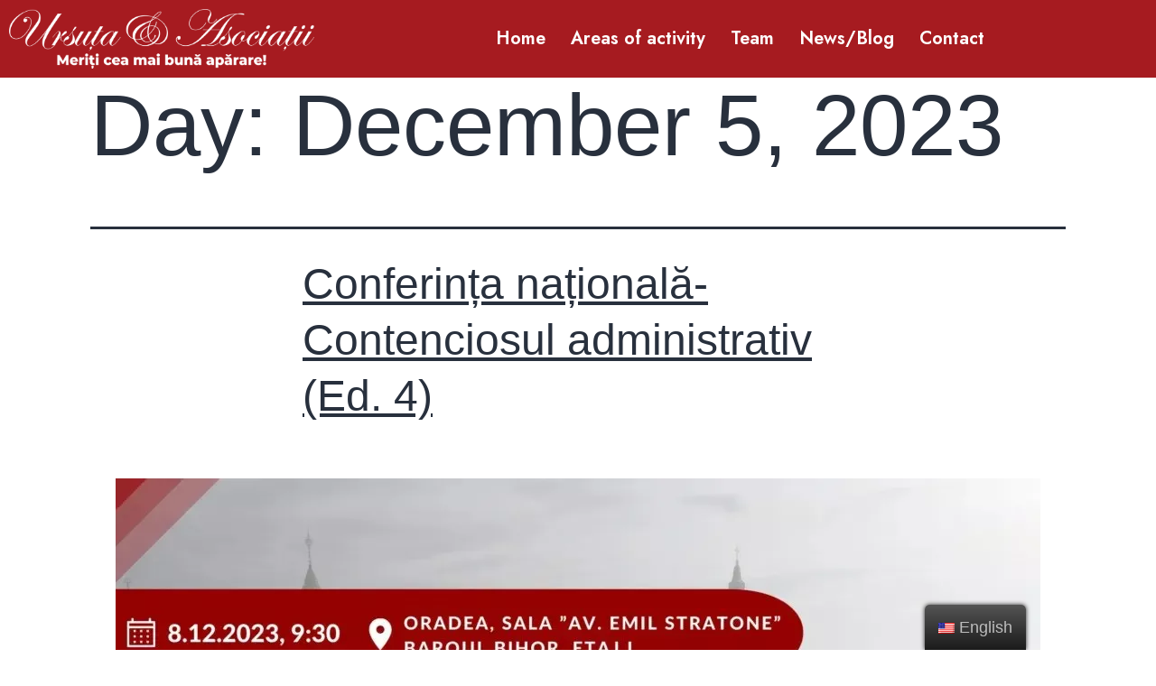

--- FILE ---
content_type: text/html; charset=UTF-8
request_url: https://ursuta.ro/en/2023/12/05/
body_size: 13115
content:
<!DOCTYPE html>
<html lang="en-US">
<head>
<meta charset="UTF-8">
<meta name="viewport" content="width=device-width, initial-scale=1.0, viewport-fit=cover"/>		<meta name='robots' content='noindex, follow'/>
<title>December 5, 2023 - Birou Avocatura</title>
<meta property="og:locale" content="en_US"/>
<meta property="og:type" content="website"/>
<meta property="og:title" content="December 5, 2023"/>
<meta property="og:url" content="https://ursuta.ro/en/2023/12/05/"/>
<meta property="og:site_name" content="Birou Avocatura"/>
<meta name="twitter:card" content="summary_large_image"/>
<script type="application/ld+json" class="yoast-schema-graph">{"@context":"https://schema.org","@graph":[{"@type":"CollectionPage","@id":"https://ursuta.ro/en/2023/12/05/","url":"https://ursuta.ro/en/2023/12/05/","name":"December 5, 2023 - Birou Avocatura","isPartOf":{"@id":"https://ursuta.ro/#website"},"primaryImageOfPage":{"@id":"https://ursuta.ro/en/2023/12/05/#primaryimage"},"image":{"@id":"https://ursuta.ro/en/2023/12/05/#primaryimage"},"thumbnailUrl":"https://ursuta.ro/wp-content/uploads/2023/12/Conferinta.jpg","breadcrumb":{"@id":"https://ursuta.ro/en/2023/12/05/#breadcrumb"},"inLanguage":"en-US"},{"@type":"ImageObject","inLanguage":"en-US","@id":"https://ursuta.ro/en/2023/12/05/#primaryimage","url":"https://ursuta.ro/wp-content/uploads/2023/12/Conferinta.jpg","contentUrl":"https://ursuta.ro/wp-content/uploads/2023/12/Conferinta.jpg","width":1024,"height":576},{"@type":"BreadcrumbList","@id":"https://ursuta.ro/en/2023/12/05/#breadcrumb","itemListElement":[{"@type":"ListItem","position":1,"name":"Home","item":"https://ursuta.ro/"},{"@type":"ListItem","position":2,"name":"Archives for December 5, 2023"}]},{"@type":"WebSite","@id":"https://ursuta.ro/#website","url":"https://ursuta.ro/","name":"Birou Avocatura","description":"Meriți cea mai bună apărare!","potentialAction":[{"@type":"SearchAction","target":{"@type":"EntryPoint","urlTemplate":"https://ursuta.ro/?s={search_term_string}"},"query-input":"required name=search_term_string"}],"inLanguage":"en-US"},{"@type":"ImageObject","inLanguage":"en-US","@id":"https://ursuta.ro/en/2023/12/05/#local-main-organization-logo","url":"","contentUrl":"","caption":"Birou Avocatura "}]}</script>
<link rel="alternate" type="application/rss+xml" title="Birou Avocatura &raquo; Feed" href="https://ursuta.ro/en/feed/"/>
<link rel="alternate" type="application/rss+xml" title="Birou Avocatura &raquo; Comments Feed" href="https://ursuta.ro/en/comments/feed/"/>
<link rel="stylesheet" type="text/css" href="//ursuta.ro/wp-content/cache/wpfc-minified/9jl3f9ci/hx551.css" media="all"/>
<style id='wp-block-library-theme-inline-css'>.wp-block-audio figcaption{color:#555;font-size:13px;text-align:center}.is-dark-theme .wp-block-audio figcaption{color:hsla(0,0%,100%,.65)}.wp-block-audio{margin:0 0 1em}.wp-block-code{border:1px solid #ccc;border-radius:4px;font-family:Menlo,Consolas,monaco,monospace;padding:.8em 1em}.wp-block-embed figcaption{color:#555;font-size:13px;text-align:center}.is-dark-theme .wp-block-embed figcaption{color:hsla(0,0%,100%,.65)}.wp-block-embed{margin:0 0 1em}.blocks-gallery-caption{color:#555;font-size:13px;text-align:center}.is-dark-theme .blocks-gallery-caption{color:hsla(0,0%,100%,.65)}.wp-block-image figcaption{color:#555;font-size:13px;text-align:center}.is-dark-theme .wp-block-image figcaption{color:hsla(0,0%,100%,.65)}.wp-block-image{margin:0 0 1em}.wp-block-pullquote{border-bottom:4px solid;border-top:4px solid;color:currentColor;margin-bottom:1.75em}.wp-block-pullquote cite,.wp-block-pullquote footer,.wp-block-pullquote__citation{color:currentColor;font-size:.8125em;font-style:normal;text-transform:uppercase}.wp-block-quote{border-left:.25em solid;margin:0 0 1.75em;padding-left:1em}.wp-block-quote cite,.wp-block-quote footer{color:currentColor;font-size:.8125em;font-style:normal;position:relative}.wp-block-quote.has-text-align-right{border-left:none;border-right:.25em solid;padding-left:0;padding-right:1em}.wp-block-quote.has-text-align-center{border:none;padding-left:0}.wp-block-quote.is-large,.wp-block-quote.is-style-large,.wp-block-quote.is-style-plain{border:none}.wp-block-search .wp-block-search__label{font-weight:700}.wp-block-search__button{border:1px solid #ccc;padding:.375em .625em}:where(.wp-block-group.has-background){padding:1.25em 2.375em}.wp-block-separator.has-css-opacity{opacity:.4}.wp-block-separator{border:none;border-bottom:2px solid;margin-left:auto;margin-right:auto}.wp-block-separator.has-alpha-channel-opacity{opacity:1}.wp-block-separator:not(.is-style-wide):not(.is-style-dots){width:100px}.wp-block-separator.has-background:not(.is-style-dots){border-bottom:none;height:1px}.wp-block-separator.has-background:not(.is-style-wide):not(.is-style-dots){height:2px}.wp-block-table{margin:0 0 1em}.wp-block-table td,.wp-block-table th{word-break:normal}.wp-block-table figcaption{color:#555;font-size:13px;text-align:center}.is-dark-theme .wp-block-table figcaption{color:hsla(0,0%,100%,.65)}.wp-block-video figcaption{color:#555;font-size:13px;text-align:center}.is-dark-theme .wp-block-video figcaption{color:hsla(0,0%,100%,.65)}.wp-block-video{margin:0 0 1em}.wp-block-template-part.has-background{margin-bottom:0;margin-top:0;padding:1.25em 2.375em}</style>
<style id='classic-theme-styles-inline-css'>.wp-block-button__link{color:#fff;background-color:#32373c;border-radius:9999px;box-shadow:none;text-decoration:none;padding:calc(.667em + 2px) calc(1.333em + 2px);font-size:1.125em}.wp-block-file__button{background:#32373c;color:#fff;text-decoration:none}</style>
<style id='global-styles-inline-css'>body{--wp--preset--color--black:#000000;--wp--preset--color--cyan-bluish-gray:#abb8c3;--wp--preset--color--white:#FFFFFF;--wp--preset--color--pale-pink:#f78da7;--wp--preset--color--vivid-red:#cf2e2e;--wp--preset--color--luminous-vivid-orange:#ff6900;--wp--preset--color--luminous-vivid-amber:#fcb900;--wp--preset--color--light-green-cyan:#7bdcb5;--wp--preset--color--vivid-green-cyan:#00d084;--wp--preset--color--pale-cyan-blue:#8ed1fc;--wp--preset--color--vivid-cyan-blue:#0693e3;--wp--preset--color--vivid-purple:#9b51e0;--wp--preset--color--dark-gray:#28303D;--wp--preset--color--gray:#39414D;--wp--preset--color--green:#D1E4DD;--wp--preset--color--blue:#D1DFE4;--wp--preset--color--purple:#D1D1E4;--wp--preset--color--red:#E4D1D1;--wp--preset--color--orange:#E4DAD1;--wp--preset--color--yellow:#EEEADD;--wp--preset--gradient--vivid-cyan-blue-to-vivid-purple:linear-gradient(135deg,rgba(6,147,227,1) 0%,rgb(155,81,224) 100%);--wp--preset--gradient--light-green-cyan-to-vivid-green-cyan:linear-gradient(135deg,rgb(122,220,180) 0%,rgb(0,208,130) 100%);--wp--preset--gradient--luminous-vivid-amber-to-luminous-vivid-orange:linear-gradient(135deg,rgba(252,185,0,1) 0%,rgba(255,105,0,1) 100%);--wp--preset--gradient--luminous-vivid-orange-to-vivid-red:linear-gradient(135deg,rgba(255,105,0,1) 0%,rgb(207,46,46) 100%);--wp--preset--gradient--very-light-gray-to-cyan-bluish-gray:linear-gradient(135deg,rgb(238,238,238) 0%,rgb(169,184,195) 100%);--wp--preset--gradient--cool-to-warm-spectrum:linear-gradient(135deg,rgb(74,234,220) 0%,rgb(151,120,209) 20%,rgb(207,42,186) 40%,rgb(238,44,130) 60%,rgb(251,105,98) 80%,rgb(254,248,76) 100%);--wp--preset--gradient--blush-light-purple:linear-gradient(135deg,rgb(255,206,236) 0%,rgb(152,150,240) 100%);--wp--preset--gradient--blush-bordeaux:linear-gradient(135deg,rgb(254,205,165) 0%,rgb(254,45,45) 50%,rgb(107,0,62) 100%);--wp--preset--gradient--luminous-dusk:linear-gradient(135deg,rgb(255,203,112) 0%,rgb(199,81,192) 50%,rgb(65,88,208) 100%);--wp--preset--gradient--pale-ocean:linear-gradient(135deg,rgb(255,245,203) 0%,rgb(182,227,212) 50%,rgb(51,167,181) 100%);--wp--preset--gradient--electric-grass:linear-gradient(135deg,rgb(202,248,128) 0%,rgb(113,206,126) 100%);--wp--preset--gradient--midnight:linear-gradient(135deg,rgb(2,3,129) 0%,rgb(40,116,252) 100%);--wp--preset--gradient--purple-to-yellow:linear-gradient(160deg, #D1D1E4 0%, #EEEADD 100%);--wp--preset--gradient--yellow-to-purple:linear-gradient(160deg, #EEEADD 0%, #D1D1E4 100%);--wp--preset--gradient--green-to-yellow:linear-gradient(160deg, #D1E4DD 0%, #EEEADD 100%);--wp--preset--gradient--yellow-to-green:linear-gradient(160deg, #EEEADD 0%, #D1E4DD 100%);--wp--preset--gradient--red-to-yellow:linear-gradient(160deg, #E4D1D1 0%, #EEEADD 100%);--wp--preset--gradient--yellow-to-red:linear-gradient(160deg, #EEEADD 0%, #E4D1D1 100%);--wp--preset--gradient--purple-to-red:linear-gradient(160deg, #D1D1E4 0%, #E4D1D1 100%);--wp--preset--gradient--red-to-purple:linear-gradient(160deg, #E4D1D1 0%, #D1D1E4 100%);--wp--preset--font-size--small:18px;--wp--preset--font-size--medium:20px;--wp--preset--font-size--large:24px;--wp--preset--font-size--x-large:42px;--wp--preset--font-size--extra-small:16px;--wp--preset--font-size--normal:20px;--wp--preset--font-size--extra-large:40px;--wp--preset--font-size--huge:96px;--wp--preset--font-size--gigantic:144px;--wp--preset--spacing--20:0.44rem;--wp--preset--spacing--30:0.67rem;--wp--preset--spacing--40:1rem;--wp--preset--spacing--50:1.5rem;--wp--preset--spacing--60:2.25rem;--wp--preset--spacing--70:3.38rem;--wp--preset--spacing--80:5.06rem;--wp--preset--shadow--natural:6px 6px 9px rgba(0, 0, 0, 0.2);--wp--preset--shadow--deep:12px 12px 50px rgba(0, 0, 0, 0.4);--wp--preset--shadow--sharp:6px 6px 0px rgba(0, 0, 0, 0.2);--wp--preset--shadow--outlined:6px 6px 0px -3px rgba(255, 255, 255, 1), 6px 6px rgba(0, 0, 0, 1);--wp--preset--shadow--crisp:6px 6px 0px rgba(0, 0, 0, 1);}:where(.is-layout-flex){gap:0.5em;}:where(.is-layout-grid){gap:0.5em;}body .is-layout-flow > .alignleft{float:left;margin-inline-start:0;margin-inline-end:2em;}body .is-layout-flow > .alignright{float:right;margin-inline-start:2em;margin-inline-end:0;}body .is-layout-flow > .aligncenter{margin-left:auto !important;margin-right:auto !important;}body .is-layout-constrained > .alignleft{float:left;margin-inline-start:0;margin-inline-end:2em;}body .is-layout-constrained > .alignright{float:right;margin-inline-start:2em;margin-inline-end:0;}body .is-layout-constrained > .aligncenter{margin-left:auto !important;margin-right:auto !important;}body .is-layout-constrained > :where(:not(.alignleft):not(.alignright):not(.alignfull)){max-width:var(--wp--style--global--content-size);margin-left:auto !important;margin-right:auto !important;}body .is-layout-constrained > .alignwide{max-width:var(--wp--style--global--wide-size);}body .is-layout-flex{display:flex;}body .is-layout-flex{flex-wrap:wrap;align-items:center;}body .is-layout-flex > *{margin:0;}body .is-layout-grid{display:grid;}body .is-layout-grid > *{margin:0;}:where(.wp-block-columns.is-layout-flex){gap:2em;}:where(.wp-block-columns.is-layout-grid){gap:2em;}:where(.wp-block-post-template.is-layout-flex){gap:1.25em;}:where(.wp-block-post-template.is-layout-grid){gap:1.25em;}.has-black-color{color:var(--wp--preset--color--black) !important;}.has-cyan-bluish-gray-color{color:var(--wp--preset--color--cyan-bluish-gray) !important;}.has-white-color{color:var(--wp--preset--color--white) !important;}.has-pale-pink-color{color:var(--wp--preset--color--pale-pink) !important;}.has-vivid-red-color{color:var(--wp--preset--color--vivid-red) !important;}.has-luminous-vivid-orange-color{color:var(--wp--preset--color--luminous-vivid-orange) !important;}.has-luminous-vivid-amber-color{color:var(--wp--preset--color--luminous-vivid-amber) !important;}.has-light-green-cyan-color{color:var(--wp--preset--color--light-green-cyan) !important;}.has-vivid-green-cyan-color{color:var(--wp--preset--color--vivid-green-cyan) !important;}.has-pale-cyan-blue-color{color:var(--wp--preset--color--pale-cyan-blue) !important;}.has-vivid-cyan-blue-color{color:var(--wp--preset--color--vivid-cyan-blue) !important;}.has-vivid-purple-color{color:var(--wp--preset--color--vivid-purple) !important;}.has-black-background-color{background-color:var(--wp--preset--color--black) !important;}.has-cyan-bluish-gray-background-color{background-color:var(--wp--preset--color--cyan-bluish-gray) !important;}.has-white-background-color{background-color:var(--wp--preset--color--white) !important;}.has-pale-pink-background-color{background-color:var(--wp--preset--color--pale-pink) !important;}.has-vivid-red-background-color{background-color:var(--wp--preset--color--vivid-red) !important;}.has-luminous-vivid-orange-background-color{background-color:var(--wp--preset--color--luminous-vivid-orange) !important;}.has-luminous-vivid-amber-background-color{background-color:var(--wp--preset--color--luminous-vivid-amber) !important;}.has-light-green-cyan-background-color{background-color:var(--wp--preset--color--light-green-cyan) !important;}.has-vivid-green-cyan-background-color{background-color:var(--wp--preset--color--vivid-green-cyan) !important;}.has-pale-cyan-blue-background-color{background-color:var(--wp--preset--color--pale-cyan-blue) !important;}.has-vivid-cyan-blue-background-color{background-color:var(--wp--preset--color--vivid-cyan-blue) !important;}.has-vivid-purple-background-color{background-color:var(--wp--preset--color--vivid-purple) !important;}.has-black-border-color{border-color:var(--wp--preset--color--black) !important;}.has-cyan-bluish-gray-border-color{border-color:var(--wp--preset--color--cyan-bluish-gray) !important;}.has-white-border-color{border-color:var(--wp--preset--color--white) !important;}.has-pale-pink-border-color{border-color:var(--wp--preset--color--pale-pink) !important;}.has-vivid-red-border-color{border-color:var(--wp--preset--color--vivid-red) !important;}.has-luminous-vivid-orange-border-color{border-color:var(--wp--preset--color--luminous-vivid-orange) !important;}.has-luminous-vivid-amber-border-color{border-color:var(--wp--preset--color--luminous-vivid-amber) !important;}.has-light-green-cyan-border-color{border-color:var(--wp--preset--color--light-green-cyan) !important;}.has-vivid-green-cyan-border-color{border-color:var(--wp--preset--color--vivid-green-cyan) !important;}.has-pale-cyan-blue-border-color{border-color:var(--wp--preset--color--pale-cyan-blue) !important;}.has-vivid-cyan-blue-border-color{border-color:var(--wp--preset--color--vivid-cyan-blue) !important;}.has-vivid-purple-border-color{border-color:var(--wp--preset--color--vivid-purple) !important;}.has-vivid-cyan-blue-to-vivid-purple-gradient-background{background:var(--wp--preset--gradient--vivid-cyan-blue-to-vivid-purple) !important;}.has-light-green-cyan-to-vivid-green-cyan-gradient-background{background:var(--wp--preset--gradient--light-green-cyan-to-vivid-green-cyan) !important;}.has-luminous-vivid-amber-to-luminous-vivid-orange-gradient-background{background:var(--wp--preset--gradient--luminous-vivid-amber-to-luminous-vivid-orange) !important;}.has-luminous-vivid-orange-to-vivid-red-gradient-background{background:var(--wp--preset--gradient--luminous-vivid-orange-to-vivid-red) !important;}.has-very-light-gray-to-cyan-bluish-gray-gradient-background{background:var(--wp--preset--gradient--very-light-gray-to-cyan-bluish-gray) !important;}.has-cool-to-warm-spectrum-gradient-background{background:var(--wp--preset--gradient--cool-to-warm-spectrum) !important;}.has-blush-light-purple-gradient-background{background:var(--wp--preset--gradient--blush-light-purple) !important;}.has-blush-bordeaux-gradient-background{background:var(--wp--preset--gradient--blush-bordeaux) !important;}.has-luminous-dusk-gradient-background{background:var(--wp--preset--gradient--luminous-dusk) !important;}.has-pale-ocean-gradient-background{background:var(--wp--preset--gradient--pale-ocean) !important;}.has-electric-grass-gradient-background{background:var(--wp--preset--gradient--electric-grass) !important;}.has-midnight-gradient-background{background:var(--wp--preset--gradient--midnight) !important;}.has-small-font-size{font-size:var(--wp--preset--font-size--small) !important;}.has-medium-font-size{font-size:var(--wp--preset--font-size--medium) !important;}.has-large-font-size{font-size:var(--wp--preset--font-size--large) !important;}.has-x-large-font-size{font-size:var(--wp--preset--font-size--x-large) !important;}
.wp-block-navigation a:where(:not(.wp-element-button)){color:inherit;}:where(.wp-block-post-template.is-layout-flex){gap:1.25em;}:where(.wp-block-post-template.is-layout-grid){gap:1.25em;}:where(.wp-block-columns.is-layout-flex){gap:2em;}:where(.wp-block-columns.is-layout-grid){gap:2em;}
.wp-block-pullquote{font-size:1.5em;line-height:1.6;}</style>
<link rel="stylesheet" type="text/css" href="//ursuta.ro/wp-content/cache/wpfc-minified/l8m5nxd0/hx551.css" media="all"/>
<link rel="stylesheet" type="text/css" href="//ursuta.ro/wp-content/cache/wpfc-minified/6lu2ec90/hx551.css" media="print"/>
<link rel="stylesheet" type="text/css" href="//ursuta.ro/wp-content/cache/wpfc-minified/lx987eev/hx551.css" media="all"/>
<link rel='stylesheet' id='elementor-post-9-css' href='https://ursuta.ro/wp-content/uploads/elementor/css/post-9.css?ver=1677000011' media='all'/>
<link rel="stylesheet" type="text/css" href="//ursuta.ro/wp-content/cache/wpfc-minified/2i4rgw/hx551.css" media="all"/>
<link rel='stylesheet' id='elementor-post-17-css' href='https://ursuta.ro/wp-content/uploads/elementor/css/post-17.css?ver=1677000012' media='all'/>
<link rel='stylesheet' id='elementor-post-89-css' href='https://ursuta.ro/wp-content/uploads/elementor/css/post-89.css?ver=1677000012' media='all'/>
<link rel="stylesheet" type="text/css" href="//ursuta.ro/wp-content/cache/wpfc-minified/moz2semc/hx551.css" media="all"/>
<link rel="preconnect" href="https://fonts.gstatic.com/" crossorigin>
<link rel="https://api.w.org/" href="https://ursuta.ro/en/wp-json/"/><link rel="EditURI" type="application/rsd+xml" title="RSD" href="https://ursuta.ro/xmlrpc.php?rsd"/>
<meta name="generator" content="WordPress 6.4.2"/>
<link rel="alternate" hreflang="ro-RO" href="https://ursuta.ro/2023/12/05/"/>
<link rel="alternate" hreflang="en-US" href="https://ursuta.ro/en/2023/12/05/"/>
<link rel="alternate" hreflang="ro" href="https://ursuta.ro/2023/12/05/"/>
<link rel="alternate" hreflang="en" href="https://ursuta.ro/en/2023/12/05/"/>
<style>.no-js img.lazyload{display:none;}
figure.wp-block-image img.lazyloading{min-width:150px;}
.lazyload, .lazyloading{opacity:0;}
.lazyloaded{opacity:1;transition:opacity 400ms;transition-delay:0ms;}</style>
<meta name="generator" content="Elementor 3.11.1; features: e_dom_optimization, e_optimized_assets_loading, e_optimized_css_loading, a11y_improvements; settings: css_print_method-external, google_font-enabled, font_display-auto">
<meta name="theme-color" content="#FFFFFF">
<link rel="icon" href="https://ursuta.ro/wp-content/uploads/2022/03/cropped-Screenshot_2-32x32.png" sizes="32x32"/>
<link rel="icon" href="https://ursuta.ro/wp-content/uploads/2022/03/cropped-Screenshot_2-192x192.png" sizes="192x192"/>
<link rel="apple-touch-icon" href="https://ursuta.ro/wp-content/uploads/2022/03/cropped-Screenshot_2-180x180.png"/>
<meta name="msapplication-TileImage" content="https://ursuta.ro/wp-content/uploads/2022/03/cropped-Screenshot_2-270x270.png"/>
</head>
<body class="archive date wp-embed-responsive translatepress-en_US is-light-theme no-js hfeed jet-desktop-menu-active elementor-default elementor-kit-9">
<div data-elementor-type="header" data-elementor-id="17" class="elementor elementor-17 elementor-location-header">
<section class="jet-sticky-section elementor-section elementor-top-section elementor-element elementor-element-273450e elementor-section-content-middle elementor-section-boxed elementor-section-height-default elementor-section-height-default" data-id="273450e" data-element_type="section" data-settings="{&quot;background_background&quot;:&quot;classic&quot;,&quot;jet_parallax_layout_list&quot;:[],&quot;jet_sticky_section&quot;:&quot;yes&quot;,&quot;jet_sticky_section_visibility&quot;:[&quot;desktop&quot;,&quot;tablet&quot;,&quot;mobile&quot;]}">
<div class="elementor-container elementor-column-gap-default">
<div class="elementor-column elementor-col-50 elementor-top-column elementor-element elementor-element-c4d0756" data-id="c4d0756" data-element_type="column">
<div class="elementor-widget-wrap elementor-element-populated">
<div class="elementor-element elementor-element-f70214e elementor-widget elementor-widget-image" data-id="f70214e" data-element_type="widget" data-widget_type="image.default">
<div class="elementor-widget-container">
<style>.elementor-widget-image{text-align:center}.elementor-widget-image a{display:inline-block}.elementor-widget-image a img[src$=".svg"]{width:48px}.elementor-widget-image img{vertical-align:middle;display:inline-block}</style>													<a href="/index.php">
<picture><source srcset="https://ursuta.ro/wp-content/webp-express/webp-images/uploads/2022/02/ursuta.png.webp 1920w" sizes="(max-width: 1920px) 100vw, 1920px" type="image/webp"><img width="1920" height="375" alt="" data-srcset="https://ursuta.ro/wp-content/uploads/2022/02/ursuta.png 1920w, https://ursuta.ro/wp-content/uploads/2022/02/ursuta-300x59.png 300w, https://ursuta.ro/wp-content/uploads/2022/02/ursuta-1024x200.png 1024w, https://ursuta.ro/wp-content/uploads/2022/02/ursuta-768x150.png 768w, https://ursuta.ro/wp-content/uploads/2022/02/ursuta-1536x300.png 1536w, https://ursuta.ro/wp-content/uploads/2022/02/ursuta-2048x400.png 2048w, https://ursuta.ro/wp-content/uploads/2022/02/ursuta-1568x306.png 1568w" style="width:100%;height:19.53%;max-width:1920px" data-src="https://ursuta.ro/wp-content/uploads/2022/02/ursuta.png" data-sizes="(max-width: 1920px) 100vw, 1920px" class="attachment-full size-full wp-image-1192 webpexpress-processed lazyload" src="[data-uri]"><noscript><img width="1920" height="375" alt="" data-srcset="https://ursuta.ro/wp-content/uploads/2022/02/ursuta.png 1920w, https://ursuta.ro/wp-content/uploads/2022/02/ursuta-300x59.png 300w, https://ursuta.ro/wp-content/uploads/2022/02/ursuta-1024x200.png 1024w, https://ursuta.ro/wp-content/uploads/2022/02/ursuta-768x150.png 768w, https://ursuta.ro/wp-content/uploads/2022/02/ursuta-1536x300.png 1536w, https://ursuta.ro/wp-content/uploads/2022/02/ursuta-2048x400.png 2048w, https://ursuta.ro/wp-content/uploads/2022/02/ursuta-1568x306.png 1568w" style="width:100%;height:19.53%;max-width:1920px" data-src="https://ursuta.ro/wp-content/uploads/2022/02/ursuta.png" data-sizes="(max-width: 1920px) 100vw, 1920px" class="attachment-full size-full wp-image-1192 webpexpress-processed lazyload" src="[data-uri]"><noscript><img width="1920" height="375" src="https://ursuta.ro/wp-content/uploads/2022/02/ursuta.png" class="attachment-full size-full wp-image-1192 webpexpress-processed" alt="" srcset="https://ursuta.ro/wp-content/uploads/2022/02/ursuta.png 1920w, https://ursuta.ro/wp-content/uploads/2022/02/ursuta-300x59.png 300w, https://ursuta.ro/wp-content/uploads/2022/02/ursuta-1024x200.png 1024w, https://ursuta.ro/wp-content/uploads/2022/02/ursuta-768x150.png 768w, https://ursuta.ro/wp-content/uploads/2022/02/ursuta-1536x300.png 1536w, https://ursuta.ro/wp-content/uploads/2022/02/ursuta-2048x400.png 2048w, https://ursuta.ro/wp-content/uploads/2022/02/ursuta-1568x306.png 1568w" sizes="(max-width: 1920px) 100vw, 1920px" style="width:100%;height:19.53%;max-width:1920px"></noscript></noscript></picture>								</a></div></div></div></div><div class="elementor-column elementor-col-50 elementor-top-column elementor-element elementor-element-102d23e" data-id="102d23e" data-element_type="column">
<div class="elementor-widget-wrap elementor-element-populated">
<div class="elementor-element elementor-element-ad1196e elementor-nav-menu--stretch elementor-nav-menu__align-center elementor-nav-menu--dropdown-tablet elementor-nav-menu__text-align-aside elementor-nav-menu--toggle elementor-nav-menu--burger elementor-widget elementor-widget-nav-menu" data-id="ad1196e" data-element_type="widget" data-settings="{&quot;full_width&quot;:&quot;stretch&quot;,&quot;layout&quot;:&quot;horizontal&quot;,&quot;submenu_icon&quot;:{&quot;value&quot;:&quot;&lt;i class=\&quot;fas fa-caret-down\&quot;&gt;&lt;\/i&gt;&quot;,&quot;library&quot;:&quot;fa-solid&quot;},&quot;toggle&quot;:&quot;burger&quot;}" data-widget_type="nav-menu.default">
<div class="elementor-widget-container">
<link rel="stylesheet" type="text/css" href="//ursuta.ro/wp-content/cache/wpfc-minified/g1nce0x1/hx551.css" media="all"/>			<nav migration_allowed="1" migrated="0" role="navigation" class="elementor-nav-menu--main elementor-nav-menu__container elementor-nav-menu--layout-horizontal e--pointer-underline e--animation-fade">
<ul id="menu-1-ad1196e" class="elementor-nav-menu"><li class="menu-item menu-item-type-post_type menu-item-object-page menu-item-home menu-item-40"><a href="https://ursuta.ro/en/" class="elementor-item">Home</a></li>
<li class="menu-item menu-item-type-post_type menu-item-object-page menu-item-39"><a href="https://ursuta.ro/en/domenii-de-activitate/" class="elementor-item">Areas of activity</a></li>
<li class="menu-item menu-item-type-post_type menu-item-object-page menu-item-38"><a href="https://ursuta.ro/en/echipa/" class="elementor-item">Team</a></li>
<li class="menu-item menu-item-type-post_type menu-item-object-page menu-item-36"><a href="https://ursuta.ro/en/stiri/" class="elementor-item">News/Blog</a></li>
<li class="menu-item menu-item-type-post_type menu-item-object-page menu-item-34"><a href="https://ursuta.ro/en/contact/" class="elementor-item">Contact</a></li>
</ul>			</nav>
<div class="elementor-menu-toggle" role="button" tabindex="0" aria-label="Menu Toggle" aria-expanded="false" data-no-translation-aria-label=""> <i aria-hidden="true" role="presentation" class="elementor-menu-toggle__icon--open eicon-menu-bar"></i><i aria-hidden="true" role="presentation" class="elementor-menu-toggle__icon--close eicon-close"></i> <span class="elementor-screen-only" data-no-translation="" data-trp-gettext="">Menu</span></div><nav class="elementor-nav-menu--dropdown elementor-nav-menu__container" role="navigation" aria-hidden="true">
<ul id="menu-2-ad1196e" class="elementor-nav-menu"><li class="menu-item menu-item-type-post_type menu-item-object-page menu-item-home menu-item-40"><a href="https://ursuta.ro/en/" class="elementor-item" tabindex="-1">Home</a></li>
<li class="menu-item menu-item-type-post_type menu-item-object-page menu-item-39"><a href="https://ursuta.ro/en/domenii-de-activitate/" class="elementor-item" tabindex="-1">Areas of activity</a></li>
<li class="menu-item menu-item-type-post_type menu-item-object-page menu-item-38"><a href="https://ursuta.ro/en/echipa/" class="elementor-item" tabindex="-1">Team</a></li>
<li class="menu-item menu-item-type-post_type menu-item-object-page menu-item-36"><a href="https://ursuta.ro/en/stiri/" class="elementor-item" tabindex="-1">News/Blog</a></li>
<li class="menu-item menu-item-type-post_type menu-item-object-page menu-item-34"><a href="https://ursuta.ro/en/contact/" class="elementor-item" tabindex="-1">Contact</a></li>
</ul>			</nav></div></div></div></div></div></section></div><header class="page-header alignwide">
<h1 class="page-title">Day: <span>December 5, 2023</span></h1>			</header>
<article id="post-1701" class="post-1701 post type-post status-publish format-standard has-post-thumbnail hentry category-uncategorized entry">
<header class="entry-header">
<h2 class="entry-title default-max-width"><a href="https://ursuta.ro/en/conferinta-nationala-contenciosul-administrativ-ed-4/">Conferința națională-Contenciosul administrativ (Ed. 4)</a></h2>
<figure class="post-thumbnail">
<a class="post-thumbnail-inner alignwide" href="https://ursuta.ro/en/conferinta-nationala-contenciosul-administrativ-ed-4/" aria-hidden="true" tabindex="-1">
<picture><source srcset="https://ursuta.ro/wp-content/webp-express/webp-images/uploads/2023/12/Conferinta.jpg.webp 1024w, https://ursuta.ro/wp-content/webp-express/webp-images/uploads/2023/12/Conferinta-300x169.jpg.webp 300w, https://ursuta.ro/wp-content/webp-express/webp-images/uploads/2023/12/Conferinta-768x432.jpg.webp 768w, https://ursuta.ro/wp-content/webp-express/webp-images/uploads/2023/12/Conferinta-18x10.jpg.webp 18w" sizes="(max-width: 1024px) 100vw, 1024px" type="image/webp"><img width="1024" height="576" alt="" decoding="async" data-srcset="https://ursuta.ro/wp-content/uploads/2023/12/Conferinta.jpg 1024w, https://ursuta.ro/wp-content/uploads/2023/12/Conferinta-300x169.jpg 300w, https://ursuta.ro/wp-content/uploads/2023/12/Conferinta-768x432.jpg 768w, https://ursuta.ro/wp-content/uploads/2023/12/Conferinta-18x10.jpg 18w" style="width:100%;height:56.25%;max-width:1024px;" data-src="https://ursuta.ro/wp-content/uploads/2023/12/Conferinta.jpg" data-sizes="(max-width: 1024px) 100vw, 1024px" class="attachment-post-thumbnail size-post-thumbnail wp-post-image webpexpress-processed lazyload" src="[data-uri]"><noscript><img width="1024" height="576" src="https://ursuta.ro/wp-content/uploads/2023/12/Conferinta.jpg" class="attachment-post-thumbnail size-post-thumbnail wp-post-image webpexpress-processed" alt="" decoding="async" srcset="https://ursuta.ro/wp-content/uploads/2023/12/Conferinta.jpg 1024w, https://ursuta.ro/wp-content/uploads/2023/12/Conferinta-300x169.jpg 300w, https://ursuta.ro/wp-content/uploads/2023/12/Conferinta-768x432.jpg 768w, https://ursuta.ro/wp-content/uploads/2023/12/Conferinta-18x10.jpg 18w" sizes="(max-width: 1024px) 100vw, 1024px" style="width:100%;height:56.25%;max-width:1024px;"></noscript></picture>				</a>
</figure>
</header>
<div class="entry-content"> <p>Conferința națională- Contenciosul administrativ (Ed. 4) Eveniment la a IV-a ediţie, care reuneşte specialiști în domeniu, teoreticieni și practicieni deopotrivă, conferința își propune să aducă în dezbatere cele mai interesante aspecte din importanta materie a Contenciosului administrativ. Într-un format dinamic, vorbitorii vor încerca să prezinte temei de interes și, mai ales să răspundă întrebărilor din&hellip; <a class="more-link" href="https://ursuta.ro/en/conferinta-nationala-contenciosul-administrativ-ed-4/" data-no-translation="" data-trp-gettext="">Continue reading <span class="screen-reader-text">Conferința națională-Contenciosul administrativ (Ed. 4)</span></a></p></div><footer class="entry-footer default-max-width">
<span class="posted-on" data-no-translation="" data-trp-gettext="">Published <time class="entry-date published updated" datetime="2023-12-05T10:32:11+00:00">December 5, 2023</time></span><div class="post-taxonomies"><span class="cat-links">Categorized as <a href="https://ursuta.ro/en/category/uncategorized/" rel="category tag">Uncategorized</a> </span></div></footer>
</article>
<div data-elementor-type="footer" data-elementor-id="89" class="elementor elementor-89 elementor-location-footer">
<section class="elementor-section elementor-top-section elementor-element elementor-element-4c351942 elementor-section-boxed elementor-section-height-default elementor-section-height-default" data-id="4c351942" data-element_type="section" data-settings="{&quot;background_background&quot;:&quot;gradient&quot;,&quot;jet_parallax_layout_list&quot;:[]}">
<div class="elementor-container elementor-column-gap-default">
<div class="elementor-column elementor-col-100 elementor-top-column elementor-element elementor-element-446ba124" data-id="446ba124" data-element_type="column">
<div class="elementor-widget-wrap elementor-element-populated">
<section class="elementor-section elementor-inner-section elementor-element elementor-element-31738582 elementor-section-content-top elementor-section-full_width elementor-section-height-default elementor-section-height-default" data-id="31738582" data-element_type="section" data-settings="{&quot;jet_parallax_layout_list&quot;:[]}">
<div class="elementor-container elementor-column-gap-extended">
<div class="elementor-column elementor-col-33 elementor-inner-column elementor-element elementor-element-580d1361" data-id="580d1361" data-element_type="column">
<div class="elementor-widget-wrap elementor-element-populated">
<div class="elementor-element elementor-element-e972061 elementor-widget elementor-widget-image" data-id="e972061" data-element_type="widget" data-widget_type="image.default">
<div class="elementor-widget-container"> <picture><source srcset="https://ursuta.ro/wp-content/webp-express/webp-images/uploads/2022/02/ursuta.png.webp 1920w" sizes="(max-width: 1920px) 100vw, 1920px" type="image/webp"><img width="1920" height="375" alt="" data-srcset="https://ursuta.ro/wp-content/uploads/2022/02/ursuta.png 1920w, https://ursuta.ro/wp-content/uploads/2022/02/ursuta-300x59.png 300w, https://ursuta.ro/wp-content/uploads/2022/02/ursuta-1024x200.png 1024w, https://ursuta.ro/wp-content/uploads/2022/02/ursuta-768x150.png 768w, https://ursuta.ro/wp-content/uploads/2022/02/ursuta-1536x300.png 1536w, https://ursuta.ro/wp-content/uploads/2022/02/ursuta-2048x400.png 2048w, https://ursuta.ro/wp-content/uploads/2022/02/ursuta-1568x306.png 1568w" style="width:100%;height:19.53%;max-width:1920px" data-src="https://ursuta.ro/wp-content/uploads/2022/02/ursuta.png" data-sizes="(max-width: 1920px) 100vw, 1920px" class="attachment-full size-full wp-image-1192 webpexpress-processed lazyload" src="[data-uri]"><noscript><img width="1920" height="375" alt="" data-srcset="https://ursuta.ro/wp-content/uploads/2022/02/ursuta.png 1920w, https://ursuta.ro/wp-content/uploads/2022/02/ursuta-300x59.png 300w, https://ursuta.ro/wp-content/uploads/2022/02/ursuta-1024x200.png 1024w, https://ursuta.ro/wp-content/uploads/2022/02/ursuta-768x150.png 768w, https://ursuta.ro/wp-content/uploads/2022/02/ursuta-1536x300.png 1536w, https://ursuta.ro/wp-content/uploads/2022/02/ursuta-2048x400.png 2048w, https://ursuta.ro/wp-content/uploads/2022/02/ursuta-1568x306.png 1568w" style="width:100%;height:19.53%;max-width:1920px" data-src="https://ursuta.ro/wp-content/uploads/2022/02/ursuta.png" data-sizes="(max-width: 1920px) 100vw, 1920px" class="attachment-full size-full wp-image-1192 webpexpress-processed lazyload" src="[data-uri]"><noscript><img width="1920" height="375" src="https://ursuta.ro/wp-content/uploads/2022/02/ursuta.png" class="attachment-full size-full wp-image-1192 webpexpress-processed" alt="" srcset="https://ursuta.ro/wp-content/uploads/2022/02/ursuta.png 1920w, https://ursuta.ro/wp-content/uploads/2022/02/ursuta-300x59.png 300w, https://ursuta.ro/wp-content/uploads/2022/02/ursuta-1024x200.png 1024w, https://ursuta.ro/wp-content/uploads/2022/02/ursuta-768x150.png 768w, https://ursuta.ro/wp-content/uploads/2022/02/ursuta-1536x300.png 1536w, https://ursuta.ro/wp-content/uploads/2022/02/ursuta-2048x400.png 2048w, https://ursuta.ro/wp-content/uploads/2022/02/ursuta-1568x306.png 1568w" sizes="(max-width: 1920px) 100vw, 1920px" style="width:100%;height:19.53%;max-width:1920px"></noscript></noscript></picture></div></div><div class="elementor-element elementor-element-16a5f0c elementor-hidden-desktop elementor-hidden-tablet elementor-widget elementor-widget-html" data-id="16a5f0c" data-element_type="widget" data-widget_type="html.default">
<div class="elementor-widget-container">
<div id="kmacb">
<a modal="kmacb-form" href="tel:0742 963 846" title="Sună acum">
<div class="kmacb-circle"></div><div class="kmacb-circle-fill"></div><div class="kmacb-img-circle"></div></a></div></div></div></div></div><div class="elementor-column elementor-col-33 elementor-inner-column elementor-element elementor-element-69bc6cc6" data-id="69bc6cc6" data-element_type="column">
<div class="elementor-widget-wrap elementor-element-populated">
<div class="elementor-element elementor-element-b3c363d elementor-widget elementor-widget-heading" data-id="b3c363d" data-element_type="widget" data-widget_type="heading.default">
<div class="elementor-widget-container">
<style>.elementor-heading-title{padding:0;margin:0;line-height:1}.elementor-widget-heading .elementor-heading-title[class*=elementor-size-]>a{color:inherit;font-size:inherit;line-height:inherit}.elementor-widget-heading .elementor-heading-title.elementor-size-small{font-size:15px}.elementor-widget-heading .elementor-heading-title.elementor-size-medium{font-size:19px}.elementor-widget-heading .elementor-heading-title.elementor-size-large{font-size:29px}.elementor-widget-heading .elementor-heading-title.elementor-size-xl{font-size:39px}.elementor-widget-heading .elementor-heading-title.elementor-size-xxl{font-size:59px}</style><h4 class="elementor-heading-title elementor-size-default">Contact</h4></div></div><div class="elementor-element elementor-element-c85a224 elementor-icon-list--layout-traditional elementor-list-item-link-full_width elementor-widget elementor-widget-icon-list" data-id="c85a224" data-element_type="widget" data-widget_type="icon-list.default">
<div class="elementor-widget-container">
<style>.elementor-widget.elementor-icon-list--layout-inline .elementor-widget-container{overflow:hidden}.elementor-widget .elementor-icon-list-items.elementor-inline-items{margin-right:-8px;margin-left:-8px}.elementor-widget .elementor-icon-list-items.elementor-inline-items .elementor-icon-list-item{margin-right:8px;margin-left:8px}.elementor-widget .elementor-icon-list-items.elementor-inline-items .elementor-icon-list-item:after{width:auto;left:auto;right:auto;position:relative;height:100%;border-top:0;border-bottom:0;border-right:0;border-left-width:1px;border-style:solid;right:-8px}.elementor-widget .elementor-icon-list-items{list-style-type:none;margin:0;padding:0}.elementor-widget .elementor-icon-list-item{margin:0;padding:0;position:relative}.elementor-widget .elementor-icon-list-item:after{position:absolute;bottom:0;width:100%}.elementor-widget .elementor-icon-list-item,.elementor-widget .elementor-icon-list-item a{display:flex;align-items:center;font-size:inherit}.elementor-widget .elementor-icon-list-icon+.elementor-icon-list-text{align-self:center;padding-left:5px}.elementor-widget .elementor-icon-list-icon{display:flex}.elementor-widget .elementor-icon-list-icon svg{width:var(--e-icon-list-icon-size,1em);height:var(--e-icon-list-icon-size,1em)}.elementor-widget .elementor-icon-list-icon i{width:1.25em;font-size:var(--e-icon-list-icon-size)}.elementor-widget.elementor-widget-icon-list .elementor-icon-list-icon{text-align:var(--e-icon-list-icon-align)}.elementor-widget.elementor-widget-icon-list .elementor-icon-list-icon svg{margin:var(--e-icon-list-icon-margin,0 calc(var(--e-icon-list-icon-size, 1em) * .25) 0 0)}.elementor-widget.elementor-list-item-link-full_width a{width:100%}.elementor-widget.elementor-align-center .elementor-icon-list-item,.elementor-widget.elementor-align-center .elementor-icon-list-item a{justify-content:center}.elementor-widget.elementor-align-center .elementor-icon-list-item:after{margin:auto}.elementor-widget.elementor-align-center .elementor-inline-items{justify-content:center}.elementor-widget.elementor-align-left .elementor-icon-list-item,.elementor-widget.elementor-align-left .elementor-icon-list-item a{justify-content:flex-start;text-align:left}.elementor-widget.elementor-align-left .elementor-inline-items{justify-content:flex-start}.elementor-widget.elementor-align-right .elementor-icon-list-item,.elementor-widget.elementor-align-right .elementor-icon-list-item a{justify-content:flex-end;text-align:right}.elementor-widget.elementor-align-right .elementor-icon-list-items{justify-content:flex-end}.elementor-widget:not(.elementor-align-right) .elementor-icon-list-item:after{left:0}.elementor-widget:not(.elementor-align-left) .elementor-icon-list-item:after{right:0}@media(min-width:-1px){.elementor-widget.elementor-widescreen-align-center .elementor-icon-list-item,.elementor-widget.elementor-widescreen-align-center .elementor-icon-list-item a{justify-content:center}.elementor-widget.elementor-widescreen-align-center .elementor-icon-list-item:after{margin:auto}.elementor-widget.elementor-widescreen-align-center .elementor-inline-items{justify-content:center}.elementor-widget.elementor-widescreen-align-left .elementor-icon-list-item,.elementor-widget.elementor-widescreen-align-left .elementor-icon-list-item a{justify-content:flex-start;text-align:left}.elementor-widget.elementor-widescreen-align-left .elementor-inline-items{justify-content:flex-start}.elementor-widget.elementor-widescreen-align-right .elementor-icon-list-item,.elementor-widget.elementor-widescreen-align-right .elementor-icon-list-item a{justify-content:flex-end;text-align:right}.elementor-widget.elementor-widescreen-align-right .elementor-icon-list-items{justify-content:flex-end}.elementor-widget:not(.elementor-widescreen-align-right) .elementor-icon-list-item:after{left:0}.elementor-widget:not(.elementor-widescreen-align-left) .elementor-icon-list-item:after{right:0}}@media(max-width:-1px){.elementor-widget.elementor-laptop-align-center .elementor-icon-list-item,.elementor-widget.elementor-laptop-align-center .elementor-icon-list-item a{justify-content:center}.elementor-widget.elementor-laptop-align-center .elementor-icon-list-item:after{margin:auto}.elementor-widget.elementor-laptop-align-center .elementor-inline-items{justify-content:center}.elementor-widget.elementor-laptop-align-left .elementor-icon-list-item,.elementor-widget.elementor-laptop-align-left .elementor-icon-list-item a{justify-content:flex-start;text-align:left}.elementor-widget.elementor-laptop-align-left .elementor-inline-items{justify-content:flex-start}.elementor-widget.elementor-laptop-align-right .elementor-icon-list-item,.elementor-widget.elementor-laptop-align-right .elementor-icon-list-item a{justify-content:flex-end;text-align:right}.elementor-widget.elementor-laptop-align-right .elementor-icon-list-items{justify-content:flex-end}.elementor-widget:not(.elementor-laptop-align-right) .elementor-icon-list-item:after{left:0}.elementor-widget:not(.elementor-laptop-align-left) .elementor-icon-list-item:after{right:0}}@media(max-width:-1px){.elementor-widget.elementor-tablet_extra-align-center .elementor-icon-list-item,.elementor-widget.elementor-tablet_extra-align-center .elementor-icon-list-item a{justify-content:center}.elementor-widget.elementor-tablet_extra-align-center .elementor-icon-list-item:after{margin:auto}.elementor-widget.elementor-tablet_extra-align-center .elementor-inline-items{justify-content:center}.elementor-widget.elementor-tablet_extra-align-left .elementor-icon-list-item,.elementor-widget.elementor-tablet_extra-align-left .elementor-icon-list-item a{justify-content:flex-start;text-align:left}.elementor-widget.elementor-tablet_extra-align-left .elementor-inline-items{justify-content:flex-start}.elementor-widget.elementor-tablet_extra-align-right .elementor-icon-list-item,.elementor-widget.elementor-tablet_extra-align-right .elementor-icon-list-item a{justify-content:flex-end;text-align:right}.elementor-widget.elementor-tablet_extra-align-right .elementor-icon-list-items{justify-content:flex-end}.elementor-widget:not(.elementor-tablet_extra-align-right) .elementor-icon-list-item:after{left:0}.elementor-widget:not(.elementor-tablet_extra-align-left) .elementor-icon-list-item:after{right:0}}@media(max-width:1024px){.elementor-widget.elementor-tablet-align-center .elementor-icon-list-item,.elementor-widget.elementor-tablet-align-center .elementor-icon-list-item a{justify-content:center}.elementor-widget.elementor-tablet-align-center .elementor-icon-list-item:after{margin:auto}.elementor-widget.elementor-tablet-align-center .elementor-inline-items{justify-content:center}.elementor-widget.elementor-tablet-align-left .elementor-icon-list-item,.elementor-widget.elementor-tablet-align-left .elementor-icon-list-item a{justify-content:flex-start;text-align:left}.elementor-widget.elementor-tablet-align-left .elementor-inline-items{justify-content:flex-start}.elementor-widget.elementor-tablet-align-right .elementor-icon-list-item,.elementor-widget.elementor-tablet-align-right .elementor-icon-list-item a{justify-content:flex-end;text-align:right}.elementor-widget.elementor-tablet-align-right .elementor-icon-list-items{justify-content:flex-end}.elementor-widget:not(.elementor-tablet-align-right) .elementor-icon-list-item:after{left:0}.elementor-widget:not(.elementor-tablet-align-left) .elementor-icon-list-item:after{right:0}}@media(max-width:-1px){.elementor-widget.elementor-mobile_extra-align-center .elementor-icon-list-item,.elementor-widget.elementor-mobile_extra-align-center .elementor-icon-list-item a{justify-content:center}.elementor-widget.elementor-mobile_extra-align-center .elementor-icon-list-item:after{margin:auto}.elementor-widget.elementor-mobile_extra-align-center .elementor-inline-items{justify-content:center}.elementor-widget.elementor-mobile_extra-align-left .elementor-icon-list-item,.elementor-widget.elementor-mobile_extra-align-left .elementor-icon-list-item a{justify-content:flex-start;text-align:left}.elementor-widget.elementor-mobile_extra-align-left .elementor-inline-items{justify-content:flex-start}.elementor-widget.elementor-mobile_extra-align-right .elementor-icon-list-item,.elementor-widget.elementor-mobile_extra-align-right .elementor-icon-list-item a{justify-content:flex-end;text-align:right}.elementor-widget.elementor-mobile_extra-align-right .elementor-icon-list-items{justify-content:flex-end}.elementor-widget:not(.elementor-mobile_extra-align-right) .elementor-icon-list-item:after{left:0}.elementor-widget:not(.elementor-mobile_extra-align-left) .elementor-icon-list-item:after{right:0}}@media(max-width:767px){.elementor-widget.elementor-mobile-align-center .elementor-icon-list-item,.elementor-widget.elementor-mobile-align-center .elementor-icon-list-item a{justify-content:center}.elementor-widget.elementor-mobile-align-center .elementor-icon-list-item:after{margin:auto}.elementor-widget.elementor-mobile-align-center .elementor-inline-items{justify-content:center}.elementor-widget.elementor-mobile-align-left .elementor-icon-list-item,.elementor-widget.elementor-mobile-align-left .elementor-icon-list-item a{justify-content:flex-start;text-align:left}.elementor-widget.elementor-mobile-align-left .elementor-inline-items{justify-content:flex-start}.elementor-widget.elementor-mobile-align-right .elementor-icon-list-item,.elementor-widget.elementor-mobile-align-right .elementor-icon-list-item a{justify-content:flex-end;text-align:right}.elementor-widget.elementor-mobile-align-right .elementor-icon-list-items{justify-content:flex-end}.elementor-widget:not(.elementor-mobile-align-right) .elementor-icon-list-item:after{left:0}.elementor-widget:not(.elementor-mobile-align-left) .elementor-icon-list-item:after{right:0}}</style>		<ul class="elementor-icon-list-items">
<li class="elementor-icon-list-item"> <span class="elementor-icon-list-icon"> <i aria-hidden="true" class="fas fa-map-marker-alt"></i> </span> <span class="elementor-icon-list-text">Str. George Enescu Nr. 1, 410034 Oradea, Bihor, EU - Romania</span> </li>
<li class="elementor-icon-list-item"> <span class="elementor-icon-list-icon"> <i aria-hidden="true" class="far fa-envelope"></i> </span> <span class="elementor-icon-list-text">office@ursuta.ro</span> </li>
<li class="elementor-icon-list-item"> <span class="elementor-icon-list-icon"> <i aria-hidden="true" class="fas fa-phone-alt"></i> </span> <span class="elementor-icon-list-text"> 0359 434 777</span> </li>
<li class="elementor-icon-list-item"> <span class="elementor-icon-list-icon"> <i aria-hidden="true" class="fas fa-fax"></i> </span> <span class="elementor-icon-list-text">0359 434 888 Fax</span> </li>
<li class="elementor-icon-list-item"> <span class="elementor-icon-list-icon"> <i aria-hidden="true" class="fas fa-phone-alt"></i> </span> <span class="elementor-icon-list-text">0742 963 846</span> </li>
</ul></div></div></div></div><div class="elementor-column elementor-col-33 elementor-inner-column elementor-element elementor-element-791fc9bc" data-id="791fc9bc" data-element_type="column">
<div class="elementor-widget-wrap elementor-element-populated">
<div class="elementor-element elementor-element-3b6551fc elementor-widget elementor-widget-heading" data-id="3b6551fc" data-element_type="widget" data-widget_type="heading.default">
<div class="elementor-widget-container"> <h4 class="elementor-heading-title elementor-size-default">Pagini</h4></div></div><div class="elementor-element elementor-element-096a635 elementor-icon-list--layout-traditional elementor-list-item-link-full_width elementor-widget elementor-widget-icon-list" data-id="096a635" data-element_type="widget" data-widget_type="icon-list.default">
<div class="elementor-widget-container"> <ul class="elementor-icon-list-items"> <li class="elementor-icon-list-item"> <a href="/index.php/"> <span class="elementor-icon-list-icon"> <i aria-hidden="true" class="fas fa-circle"></i> </span> <span class="elementor-icon-list-text">Home</span> </a> </li> <li class="elementor-icon-list-item"> <a href="https://ursuta.ro/en/domenii-de-activitate/"> <span class="elementor-icon-list-icon"> <i aria-hidden="true" class="fas fa-circle"></i> </span> <span class="elementor-icon-list-text">Area of activity</span> </a> </li> <li class="elementor-icon-list-item"> <a href="https://ursuta.ro/en/echipa/"> <span class="elementor-icon-list-icon"> <i aria-hidden="true" class="fas fa-circle"></i> </span> <span class="elementor-icon-list-text">Team</span> </a> </li> <li class="elementor-icon-list-item"> <a href="https://ursuta.ro/en/stiri/"> <span class="elementor-icon-list-icon"> <i aria-hidden="true" class="fas fa-circle"></i> </span> <span class="elementor-icon-list-text">News/Blog</span> </a> </li> <li class="elementor-icon-list-item"> <a href="https://ursuta.ro/en/contact/"> <span class="elementor-icon-list-icon"> <i aria-hidden="true" class="fas fa-circle"></i> </span> <span class="elementor-icon-list-text">Contact</span> </a> </li> </ul></div></div></div></div></div></section>
<div class="elementor-element elementor-element-94eb2ec elementor-icon-list--layout-inline elementor-align-center elementor-list-item-link-full_width elementor-widget elementor-widget-icon-list" data-id="94eb2ec" data-element_type="widget" data-widget_type="icon-list.default">
<div class="elementor-widget-container"> <ul class="elementor-icon-list-items elementor-inline-items"> <li class="elementor-icon-list-item elementor-inline-item"> <a href="https://ursuta.ro/en/politica-de-utilizare-a-fisierelor-cookies/"> <span class="elementor-icon-list-text">Politica Cookies</span> </a> </li> <li class="elementor-icon-list-item elementor-inline-item"> <a href="https://ursuta.ro/en/prelucrarea-datelor/"> <span class="elementor-icon-list-text">Politica GDPR</span> </a> </li> <li class="elementor-icon-list-item elementor-inline-item"> <a href="https://ursuta.ro/en/termeni-si-conditii/"> <span class="elementor-icon-list-text">Termeni si conditii</span> </a> </li> </ul></div></div></div></div></div></section></div><template id="tp-language" data-tp-language="en_US"></template>        <div id="trp-floater-ls" onclick="" data-no-translation class="trp-language-switcher-container trp-floater-ls-names trp-bottom-right trp-color-dark">
<div id="trp-floater-ls-current-language" class="trp-with-flags"> <a href="#" class="trp-floater-ls-disabled-language trp-ls-disabled-language" onclick="event.preventDefault()"> <img width="18" height="12" alt="en_US" title="English" data-src="https://ursuta.ro/wp-content/plugins/translatepress-multilingual/assets/images/flags/en_US.png" class="trp-flag-image lazyload" src="[data-uri]"><noscript><img width="18" height="12" alt="en_US" title="English" data-src="https://ursuta.ro/wp-content/plugins/translatepress-multilingual/assets/images/flags/en_US.png" class="trp-flag-image lazyload" src="[data-uri]"><noscript><img class="trp-flag-image" src="https://ursuta.ro/wp-content/plugins/translatepress-multilingual/assets/images/flags/en_US.png" width="18" height="12" alt="en_US" title="English"></noscript></noscript>English </a></div><div id="trp-floater-ls-language-list" class="trp-with-flags">
<div class="trp-language-wrap"> <a href="https://ursuta.ro/2023/12/05/" title="Romanian"> <img width="18" height="12" alt="ro_RO" title="Romanian" data-src="https://ursuta.ro/wp-content/plugins/translatepress-multilingual/assets/images/flags/ro_RO.png" class="trp-flag-image lazyload" src="[data-uri]"><noscript><img class="trp-flag-image" src="https://ursuta.ro/wp-content/plugins/translatepress-multilingual/assets/images/flags/ro_RO.png" width="18" height="12" alt="ro_RO" title="Romanian"></noscript>Romanian </a> <a href="#" class="trp-floater-ls-disabled-language trp-ls-disabled-language" onclick="event.preventDefault()"><img width="18" height="12" alt="en_US" title="English" data-src="https://ursuta.ro/wp-content/plugins/translatepress-multilingual/assets/images/flags/en_US.png" class="trp-flag-image lazyload" src="[data-uri]"><noscript><img width="18" height="12" alt="en_US" title="English" data-src="https://ursuta.ro/wp-content/plugins/translatepress-multilingual/assets/images/flags/en_US.png" class="trp-flag-image lazyload" src="[data-uri]"><noscript><img class="trp-flag-image" src="https://ursuta.ro/wp-content/plugins/translatepress-multilingual/assets/images/flags/en_US.png" width="18" height="12" alt="en_US" title="English"></noscript></noscript>English</a></div></div></div><noscript id="wpfc-google-fonts"><link rel='stylesheet' id='google-fonts-1-css' href='https://fonts.googleapis.com/css?family=Jost%3A100%2C100italic%2C200%2C200italic%2C300%2C300italic%2C400%2C400italic%2C500%2C500italic%2C600%2C600italic%2C700%2C700italic%2C800%2C800italic%2C900%2C900italic&#038;display=auto&#038;ver=6.4.2' media='all'/>
</noscript>
<script id="trp-dynamic-translator-js-extra">var trp_data={"trp_custom_ajax_url":"https:\/\/ursuta.ro\/wp-content\/plugins\/translatepress-multilingual\/includes\/trp-ajax.php","trp_wp_ajax_url":"https:\/\/ursuta.ro\/wp-admin\/admin-ajax.php","trp_language_to_query":"en_US","trp_original_language":"ro_RO","trp_current_language":"en_US","trp_skip_selectors":["[data-no-translation]","[data-no-dynamic-translation]","[data-trp-translate-id-innertext]","script","style","head","trp-span","translate-press","[data-trp-translate-id]","[data-trpgettextoriginal]","[data-trp-post-slug]"],"trp_base_selectors":["data-trp-translate-id","data-trpgettextoriginal","data-trp-post-slug"],"trp_attributes_selectors":{"text":{"accessor":"outertext","attribute":false},"block":{"accessor":"innertext","attribute":false},"image_src":{"selector":"img[src]","accessor":"src","attribute":true},"submit":{"selector":"input[type='submit'],input[type='button'], input[type='reset']","accessor":"value","attribute":true},"placeholder":{"selector":"input[placeholder],textarea[placeholder]","accessor":"placeholder","attribute":true},"title":{"selector":"[title]","accessor":"title","attribute":true},"a_href":{"selector":"a[href]","accessor":"href","attribute":true},"button":{"accessor":"outertext","attribute":false},"option":{"accessor":"innertext","attribute":false},"aria_label":{"selector":"[aria-label]","accessor":"aria-label","attribute":true}},"trp_attributes_accessors":["outertext","innertext","src","value","placeholder","title","href","aria-label"],"gettranslationsnonceregular":"86f1dd6f3e","showdynamiccontentbeforetranslation":"","skip_strings_from_dynamic_translation":[],"skip_strings_from_dynamic_translation_for_substrings":{"href":["amazon-adsystem","googleads","g.doubleclick"]},"duplicate_detections_allowed":"100","trp_translate_numerals_opt":"no","trp_no_auto_translation_selectors":["[data-no-auto-translation]"]};</script>
<script id="jet-menu-public-scripts-js-extra">var jetMenuPublicSettings={"version":"2.2.3","ajaxUrl":"https:\/\/ursuta.ro\/wp-admin\/admin-ajax.php","isMobile":"false","getElementorTemplateApiUrl":"https:\/\/ursuta.ro\/en\/wp-json\/jet-menu-api\/v2\/get-elementor-template-content","getBlocksTemplateApiUrl":"https:\/\/ursuta.ro\/en\/wp-json\/jet-menu-api\/v2\/get-blocks-template-content","menuItemsApiUrl":"https:\/\/ursuta.ro\/en\/wp-json\/jet-menu-api\/v2\/get-menu-items","restNonce":"de6c5e3358","devMode":"false","wpmlLanguageCode":"","menuSettings":{"jetMenuRollUp":"true","jetMenuMouseleaveDelay":500,"jetMenuMegaWidthType":"container","jetMenuMegaWidthSelector":"","jetMenuMegaOpenSubType":"hover","jetMenuMegaAjax":"false"}};</script>
<script id="elementor-pro-frontend-js-before">var ElementorProFrontendConfig={"ajaxurl":"https:\/\/ursuta.ro\/wp-admin\/admin-ajax.php","nonce":"33fbb29268","urls":{"assets":"https:\/\/ursuta.ro\/wp-content\/plugins\/elementor-pro\/assets\/","rest":"https:\/\/ursuta.ro\/en\/wp-json\/"},"shareButtonsNetworks":{"facebook":{"title":"Facebook","has_counter":true},"twitter":{"title":"Twitter"},"linkedin":{"title":"LinkedIn","has_counter":true},"pinterest":{"title":"Pinterest","has_counter":true},"reddit":{"title":"Reddit","has_counter":true},"vk":{"title":"VK","has_counter":true},"odnoklassniki":{"title":"OK","has_counter":true},"tumblr":{"title":"Tumblr"},"digg":{"title":"Digg"},"skype":{"title":"Skype"},"stumbleupon":{"title":"StumbleUpon","has_counter":true},"mix":{"title":"Mix"},"telegram":{"title":"Telegram"},"pocket":{"title":"Pocket","has_counter":true},"xing":{"title":"XING","has_counter":true},"whatsapp":{"title":"WhatsApp"},"email":{"title":"Email"},"print":{"title":"Print"}},"facebook_sdk":{"lang":"en_US","app_id":""},"lottie":{"defaultAnimationUrl":"https:\/\/ursuta.ro\/wp-content\/plugins\/elementor-pro\/modules\/lottie\/assets\/animations\/default.json"}};</script>
<script id="elementor-frontend-js-before">var elementorFrontendConfig={"environmentMode":{"edit":false,"wpPreview":false,"isScriptDebug":false},"i18n":{"shareOnFacebook":"Share on Facebook","shareOnTwitter":"Share on Twitter","pinIt":"Pin it","download":"Download","downloadImage":"Download image","fullscreen":"Fullscreen","zoom":"Zoom","share":"Share","playVideo":"Play Video","previous":"Previous","next":"Next","close":"Close"},"is_rtl":false,"breakpoints":{"xs":0,"sm":480,"md":768,"lg":1025,"xl":1440,"xxl":1600},"responsive":{"breakpoints":{"mobile":{"label":"Mobile","value":767,"default_value":767,"direction":"max","is_enabled":true},"mobile_extra":{"label":"Mobile Extra","value":880,"default_value":880,"direction":"max","is_enabled":false},"tablet":{"label":"Tablet","value":1024,"default_value":1024,"direction":"max","is_enabled":true},"tablet_extra":{"label":"Tablet Extra","value":1200,"default_value":1200,"direction":"max","is_enabled":false},"laptop":{"label":"Laptop","value":1366,"default_value":1366,"direction":"max","is_enabled":false},"widescreen":{"label":"Widescreen","value":2400,"default_value":2400,"direction":"min","is_enabled":false}}},"version":"3.11.1","is_static":false,"experimentalFeatures":{"e_dom_optimization":true,"e_optimized_assets_loading":true,"e_optimized_css_loading":true,"a11y_improvements":true,"theme_builder_v2":true,"landing-pages":true,"kit-elements-defaults":true,"page-transitions":true,"notes":true,"form-submissions":true,"e_scroll_snap":true},"urls":{"assets":"https:\/\/ursuta.ro\/wp-content\/plugins\/elementor\/assets\/"},"swiperClass":"swiper-container","settings":{"editorPreferences":[]},"kit":{"body_background_background":"classic","active_breakpoints":["viewport_mobile","viewport_tablet"],"global_image_lightbox":"yes","lightbox_enable_counter":"yes","lightbox_enable_fullscreen":"yes","lightbox_enable_zoom":"yes","lightbox_enable_share":"yes","lightbox_title_src":"title","lightbox_description_src":"description"},"post":{"id":0,"title":"December 5, 2023 - Birou Avocatura","excerpt":""}};</script>
<script id="jet-blocks-js-extra">var JetHamburgerPanelSettings={"ajaxurl":"https:\/\/ursuta.ro\/wp-admin\/admin-ajax.php","isMobile":"false","templateApiUrl":"https:\/\/ursuta.ro\/en\/wp-json\/jet-blocks-api\/v1\/elementor-template","devMode":"false","restNonce":"de6c5e3358"};</script>
<script id="jet-elements-js-extra">var jetElements={"ajaxUrl":"https:\/\/ursuta.ro\/wp-admin\/admin-ajax.php","isMobile":"false","templateApiUrl":"https:\/\/ursuta.ro\/en\/wp-json\/jet-elements-api\/v1\/elementor-template","devMode":"false","messages":{"invalidMail":"Please specify a valid e-mail"}};</script>
<script id="jet-tricks-frontend-js-extra">var JetTricksSettings={"elements_data":{"sections":{"273450e":{"view_more":false,"particles":"false","particles_json":null},"4c351942":{"view_more":false,"particles":"false","particles_json":null},"31738582":{"view_more":false,"particles":"false","particles_json":null}},"columns":[],"widgets":{"f70214e":[],"ad1196e":[],"e972061":[],"16a5f0c":[],"b3c363d":[],"c85a224":[],"3b6551fc":[],"096a635":[],"94eb2ec":[]}}};</script>
<script src='//ursuta.ro/wp-content/cache/wpfc-minified/212eixb4/hx551.js'></script>
<script>document.createElement("picture");if(!window.HTMLPictureElement&&document.addEventListener){window.addEventListener("DOMContentLoaded", function(){var s=document.createElement("script");s.src="https://ursuta.ro/wp-content/plugins/webp-express/js/picturefill.min.js";document.body.appendChild(s);});}</script>
<script>document.documentElement.className=document.documentElement.className.replace('no-js', 'js');</script>
<script>document.body.classList.remove("no-js");</script>
<script>if(-1!==navigator.userAgent.indexOf('MSIE')||-1!==navigator.appVersion.indexOf('Trident/')){
document.body.classList.add('is-IE');
}</script>
<script type="text/x-template" id="mobile-menu-item-template"><li
:id="'jet-mobile-menu-item-'+itemDataObject.itemId"
:class="itemClasses"
>
<div
class="jet-mobile-menu__item-inner"
tabindex="1"
:aria-label="itemDataObject.name"
v-on:click="itemSubHandler"
v-on:keyup.enter="itemSubHandler"
>
<a
:class="itemLinkClasses"
:href="itemDataObject.url"
:rel="itemDataObject.xfn"
:title="itemDataObject.attrTitle"
:target="itemDataObject.target"
>
<div class="jet-menu-item-wrapper">
<div class="jet-menu-icon" v-if="isIconVisible" v-html="itemIconHtml" ></div><div class="jet-menu-name"> <span class="jet-menu-label" v-html="itemDataObject.name" ></span> <small class="jet-menu-desc" v-if="isDescVisible" v-html="itemDataObject.description" ></small></div><div
class="jet-menu-badge"
v-if="isBadgeVisible"
>
<div class="jet-menu-badge__inner" v-html="itemDataObject.badgeContent"></div></div></div></a>
<span
class="jet-dropdown-arrow"
v-if="isSub&&!templateLoadStatus"
v-html="dropdownIconHtml"
v-on:click="markerSubHandler"
>
</span>
<div class="jet-mobile-menu__template-loader" v-if="templateLoadStatus" > <svg xmlns:svg="http://www.w3.org/2000/svg" xmlns="http://www.w3.org/2000/svg" xmlns:xlink="http://www.w3.org/1999/xlink" version="1.0" width="24px" height="25px" viewBox="0 0 128 128" xml:space="preserve"> <g> <linearGradient id="linear-gradient"> <stop offset="0%" :stop-color="loaderColor" stop-opacity="0"/> <stop offset="100%" :stop-color="loaderColor" stop-opacity="1"/> </linearGradient> <path d="M63.85 0A63.85 63.85 0 1 1 0 63.85 63.85 63.85 0 0 1 63.85 0zm.65 19.5a44 44 0 1 1-44 44 44 44 0 0 1 44-44z" fill="url(#linear-gradient)" fill-rule="evenodd"/> <animateTransform attributeName="transform" type="rotate" from="0 64 64" to="360 64 64" dur="1080ms" repeatCount="indefinite"></animateTransform> </g> </svg></div></div><transition name="menu-container-expand-animation"> <mobile-menu-list v-if="isDropdownLayout&&subDropdownVisible" :depth="depth+1" :children-object="itemDataObject.children" ></mobile-menu-list> </transition> </li></script>
<script type="text/x-template" id="mobile-menu-list-template"><div class="jet-mobile-menu__list" role="navigation" > <ul class="jet-mobile-menu__items"> <mobile-menu-item v-for="(item, index) in childrenObject" :key="item.id" :item-data-object="item" :depth="depth" ></mobile-menu-item> </ul></div></script>
<script type="text/x-template" id="mobile-menu-template"><div
:class="instanceClass"
v-on:keyup.esc="escapeKeyHandler"
>
<div
class="jet-mobile-menu__toggle"
ref="toggle"
tabindex="1"
aria-label="Open/Close Menu"
v-on:click="menuToggle"
v-on:keyup.enter="menuToggle"
>
<div class="jet-mobile-menu__template-loader" v-if="toggleLoaderVisible" > <svg xmlns:svg="http://www.w3.org/2000/svg" xmlns="http://www.w3.org/2000/svg" xmlns:xlink="http://www.w3.org/1999/xlink" version="1.0" width="24px" height="25px" viewBox="0 0 128 128" xml:space="preserve"> <g> <linearGradient id="linear-gradient"> <stop offset="0%" :stop-color="loaderColor" stop-opacity="0"/> <stop offset="100%" :stop-color="loaderColor" stop-opacity="1"/> </linearGradient> <path d="M63.85 0A63.85 63.85 0 1 1 0 63.85 63.85 63.85 0 0 1 63.85 0zm.65 19.5a44 44 0 1 1-44 44 44 44 0 0 1 44-44z" fill="url(#linear-gradient)" fill-rule="evenodd"/> <animateTransform attributeName="transform" type="rotate" from="0 64 64" to="360 64 64" dur="1080ms" repeatCount="indefinite"></animateTransform> </g> </svg></div><div class="jet-mobile-menu__toggle-icon" v-if="!menuOpen&&!toggleLoaderVisible" v-html="toggleClosedIcon" ></div><div class="jet-mobile-menu__toggle-icon" v-if="menuOpen&&!toggleLoaderVisible" v-html="toggleOpenedIcon" ></div><span
class="jet-mobile-menu__toggle-text"
v-if="toggleText"
v-html="toggleText"
></span></div><transition name="cover-animation">
<div class="jet-mobile-menu-cover" v-if="menuContainerVisible&&coverVisible" v-on:click="closeMenu" ></div></transition>
<transition :name="showAnimation">
<div
class="jet-mobile-menu__container"
v-if="menuContainerVisible"
>
<div
class="jet-mobile-menu__container-inner"
>
<div
class="jet-mobile-menu__header-template"
v-if="headerTemplateVisible"
>
<div class="jet-mobile-menu__header-template-content" ref="header-template-content" v-html="headerContent" ></div></div><div
class="jet-mobile-menu__controls"
>
<div
class="jet-mobile-menu__breadcrumbs"
v-if="isBreadcrumbs"
>
<div
class="jet-mobile-menu__breadcrumb"
v-for="(item, index) in breadcrumbsPathData"
:key="index"
>
<div class="breadcrumb-label" v-on:click="breadcrumbHandle(index+1)" v-html="item" ></div><div class="breadcrumb-divider" v-html="breadcrumbIcon" v-if="(breadcrumbIcon&&index!==breadcrumbsPathData.length-1)" ></div></div></div><div class="jet-mobile-menu__back" ref="back" tabindex="1" aria-label="Close Menu" v-if="!isBack&&isClose" v-html="closeIcon" v-on:click="menuToggle" v-on:keyup.enter="menuToggle" ></div><div class="jet-mobile-menu__back" ref="back" tabindex="1" aria-label="Back to Prev Items" v-if="isBack" v-html="backIcon" v-on:click="goBack" v-on:keyup.enter="goBack" ></div></div><div
class="jet-mobile-menu__before-template"
v-if="beforeTemplateVisible"
>
<div class="jet-mobile-menu__before-template-content" ref="before-template-content" v-html="beforeContent" ></div></div><div
class="jet-mobile-menu__body"
>
<transition :name="animation">
<mobile-menu-list
v-if="!templateVisible"
:key="depth"
:depth="depth"
:children-object="itemsList"
></mobile-menu-list>
<div
class="jet-mobile-menu__template"
ref="template-content"
v-if="templateVisible"
>
<div class="jet-mobile-menu__template-content" v-html="itemTemplateContent" ></div></div></transition></div><div
class="jet-mobile-menu__after-template"
v-if="afterTemplateVisible"
>
<div class="jet-mobile-menu__after-template-content" ref="after-template-content" v-html="afterContent" ></div></div></div></div></transition></div></script>
<script src='//ursuta.ro/wp-content/cache/wpfc-minified/m9ozpwit/hxkrc.js'></script>
<script id="twenty-twenty-one-ie11-polyfills-js-after">
( Element.prototype.matches && Element.prototype.closest && window.NodeList && NodeList.prototype.forEach ) || document.write( '<script src="//ursuta.ro/wp-content/cache/wpfc-minified/qj2y04v4/hx551.js"></scr' + 'ipt>' );
</script>
<script src='//ursuta.ro/wp-content/cache/wpfc-minified/kzm05cbm/hx551.js'></script>
<script id="jet-menu-public-scripts-js-after">function CxCSSCollector(){"use strict";var t,e=window.CxCollectedCSS;void 0!==e&&((t=document.createElement("style")).setAttribute("title",e.title),t.setAttribute("type",e.type),t.textContent=e.css,document.head.appendChild(t))}CxCSSCollector();</script>
<script src='//ursuta.ro/wp-content/cache/wpfc-minified/nj53med/28fgc.js'></script>
<script id="wp-i18n-js-after">wp.i18n.setLocaleData({ 'text direction\u0004ltr': [ 'ltr' ] });</script>
<script defer src='//ursuta.ro/wp-content/cache/wpfc-minified/f6hs3pdb/hx551.js'></script>
<script defer src="//ursuta.ro/wp-content/cache/wpfc-minified/jyp2d7ak/hx551.js" id="pro-elements-handlers-js"></script>
<script defer src='//ursuta.ro/wp-content/cache/wpfc-minified/7xugrrnw/hx551.js'></script>
<script defer src="//ursuta.ro/wp-content/cache/wpfc-minified/9k3ajg8p/hx551.js" id="jet-tricks-popperjs-js"></script>
<script defer src='//ursuta.ro/wp-content/cache/wpfc-minified/7945ger9/hx551.js'></script>
<script>document.addEventListener('DOMContentLoaded',function(){
/(trident|msie)/i.test(navigator.userAgent)&&document.getElementById&&window.addEventListener&&window.addEventListener("hashchange",(function(){var t,e=location.hash.substring(1);/^[A-z0-9_-]+$/.test(e)&&(t=document.getElementById(e))&&(/^(?:a|select|input|button|textarea)$/i.test(t.tagName)||(t.tabIndex=-1),t.focus())}),!1);});</script>
<script>document.addEventListener('DOMContentLoaded',function(){function wpfcgl(){var wgh=document.querySelector('noscript#wpfc-google-fonts').innerText, wgha=wgh.match(/<link[^\>]+>/gi);for(i=0;i<wgha.length;i++){var wrpr=document.createElement('div');wrpr.innerHTML=wgha[i];document.body.appendChild(wrpr.firstChild);}}wpfcgl();});</script>
</body>
</html><!-- WP Fastest Cache file was created in 1.0351910591125 seconds, on 07-12-23 4:56:48 -->

--- FILE ---
content_type: text/css
request_url: https://ursuta.ro/wp-content/uploads/elementor/css/post-17.css?ver=1677000012
body_size: 521
content:
.elementor-17 .elementor-element.elementor-element-273450e > .elementor-container{max-width:1450px;}.elementor-17 .elementor-element.elementor-element-273450e > .elementor-container > .elementor-column > .elementor-widget-wrap{align-content:center;align-items:center;}.elementor-17 .elementor-element.elementor-element-273450e:not(.elementor-motion-effects-element-type-background), .elementor-17 .elementor-element.elementor-element-273450e > .elementor-motion-effects-container > .elementor-motion-effects-layer{background-color:#A61B20;}.elementor-17 .elementor-element.elementor-element-273450e{transition:background 0.3s, border 0.3s, border-radius 0.3s, box-shadow 0.3s;}.elementor-17 .elementor-element.elementor-element-273450e > .elementor-background-overlay{transition:background 0.3s, border-radius 0.3s, opacity 0.3s;}.elementor-17 .elementor-element.elementor-element-273450e.jet-sticky-section--stuck{background-color:#A61B20B3;}.elementor-17 .elementor-element.elementor-element-273450e.jet-sticky-section--stuck.jet-sticky-transition-in, .elementor-17 .elementor-element.elementor-element-273450e.jet-sticky-section--stuck.jet-sticky-transition-out{transition:margin 0.1s, padding 0.1s, background 0.1s, box-shadow 0.1s;}.elementor-17 .elementor-element.elementor-element-273450e.jet-sticky-section--stuck.jet-sticky-transition-in > .elementor-container, .elementor-17 .elementor-element.elementor-element-273450e.jet-sticky-section--stuck.jet-sticky-transition-out > .elementor-container{transition:min-height 0.1s;}.elementor-17 .elementor-element.elementor-element-f70214e{text-align:left;}.elementor-17 .elementor-element.elementor-element-ad1196e .elementor-menu-toggle{margin:0 auto;background-color:#FFFFFF;}.elementor-17 .elementor-element.elementor-element-ad1196e .elementor-nav-menu .elementor-item{font-family:"Jost", Sans-serif;font-size:20px;font-weight:600;}.elementor-17 .elementor-element.elementor-element-ad1196e .elementor-nav-menu--main .elementor-item{color:#FFFFFF;fill:#FFFFFF;padding-left:6px;padding-right:6px;}.elementor-17 .elementor-element.elementor-element-ad1196e .elementor-nav-menu--main .elementor-item:hover,
					.elementor-17 .elementor-element.elementor-element-ad1196e .elementor-nav-menu--main .elementor-item.elementor-item-active,
					.elementor-17 .elementor-element.elementor-element-ad1196e .elementor-nav-menu--main .elementor-item.highlighted,
					.elementor-17 .elementor-element.elementor-element-ad1196e .elementor-nav-menu--main .elementor-item:focus{color:#FFFFFF;fill:#FFFFFF;}.elementor-17 .elementor-element.elementor-element-ad1196e .elementor-nav-menu--main:not(.e--pointer-framed) .elementor-item:before,
					.elementor-17 .elementor-element.elementor-element-ad1196e .elementor-nav-menu--main:not(.e--pointer-framed) .elementor-item:after{background-color:#FFFFFF;}.elementor-17 .elementor-element.elementor-element-ad1196e .e--pointer-framed .elementor-item:before,
					.elementor-17 .elementor-element.elementor-element-ad1196e .e--pointer-framed .elementor-item:after{border-color:#FFFFFF;}.elementor-17 .elementor-element.elementor-element-ad1196e .elementor-nav-menu--main .elementor-item.elementor-item-active{color:#FFFFFF;}.elementor-17 .elementor-element.elementor-element-ad1196e .elementor-nav-menu--main:not(.e--pointer-framed) .elementor-item.elementor-item-active:before,
					.elementor-17 .elementor-element.elementor-element-ad1196e .elementor-nav-menu--main:not(.e--pointer-framed) .elementor-item.elementor-item-active:after{background-color:#FFFFFF;}.elementor-17 .elementor-element.elementor-element-ad1196e .e--pointer-framed .elementor-item.elementor-item-active:before,
					.elementor-17 .elementor-element.elementor-element-ad1196e .e--pointer-framed .elementor-item.elementor-item-active:after{border-color:#FFFFFF;}.elementor-17 .elementor-element.elementor-element-ad1196e .e--pointer-framed .elementor-item:before{border-width:1px;}.elementor-17 .elementor-element.elementor-element-ad1196e .e--pointer-framed.e--animation-draw .elementor-item:before{border-width:0 0 1px 1px;}.elementor-17 .elementor-element.elementor-element-ad1196e .e--pointer-framed.e--animation-draw .elementor-item:after{border-width:1px 1px 0 0;}.elementor-17 .elementor-element.elementor-element-ad1196e .e--pointer-framed.e--animation-corners .elementor-item:before{border-width:1px 0 0 1px;}.elementor-17 .elementor-element.elementor-element-ad1196e .e--pointer-framed.e--animation-corners .elementor-item:after{border-width:0 1px 1px 0;}.elementor-17 .elementor-element.elementor-element-ad1196e .e--pointer-underline .elementor-item:after,
					 .elementor-17 .elementor-element.elementor-element-ad1196e .e--pointer-overline .elementor-item:before,
					 .elementor-17 .elementor-element.elementor-element-ad1196e .e--pointer-double-line .elementor-item:before,
					 .elementor-17 .elementor-element.elementor-element-ad1196e .e--pointer-double-line .elementor-item:after{height:1px;}.elementor-17 .elementor-element.elementor-element-ad1196e{--e-nav-menu-horizontal-menu-item-margin:calc( 16px / 2 );}.elementor-17 .elementor-element.elementor-element-ad1196e .elementor-nav-menu--main:not(.elementor-nav-menu--layout-horizontal) .elementor-nav-menu > li:not(:last-child){margin-bottom:16px;}.elementor-17 .elementor-element.elementor-element-ad1196e .elementor-nav-menu--dropdown a, .elementor-17 .elementor-element.elementor-element-ad1196e .elementor-menu-toggle{color:#E70202;}.elementor-17 .elementor-element.elementor-element-ad1196e div.elementor-menu-toggle{color:#F80000;}.elementor-17 .elementor-element.elementor-element-ad1196e div.elementor-menu-toggle svg{fill:#F80000;}@media(max-width:767px){.elementor-17 .elementor-element.elementor-element-c4d0756{width:70%;}.elementor-17 .elementor-element.elementor-element-102d23e{width:30%;}}@media(min-width:768px){.elementor-17 .elementor-element.elementor-element-c4d0756{width:28%;}.elementor-17 .elementor-element.elementor-element-102d23e{width:72%;}}

--- FILE ---
content_type: text/css
request_url: https://ursuta.ro/wp-content/uploads/elementor/css/post-89.css?ver=1677000012
body_size: 1088
content:
.elementor-89 .elementor-element.elementor-element-4c351942 > .elementor-container{max-width:1150px;}.elementor-89 .elementor-element.elementor-element-4c351942:not(.elementor-motion-effects-element-type-background), .elementor-89 .elementor-element.elementor-element-4c351942 > .elementor-motion-effects-container > .elementor-motion-effects-layer{background-color:transparent;background-image:linear-gradient(250deg, #A81C1F 0%, #A81C1F 100%);}.elementor-89 .elementor-element.elementor-element-4c351942{transition:background 0.3s, border 0.3s, border-radius 0.3s, box-shadow 0.3s;padding:60px 0px 30px 0px;}.elementor-89 .elementor-element.elementor-element-4c351942 > .elementor-background-overlay{transition:background 0.3s, border-radius 0.3s, opacity 0.3s;}.elementor-89 .elementor-element.elementor-element-31738582 > .elementor-container > .elementor-column > .elementor-widget-wrap{align-content:flex-start;align-items:flex-start;}.elementor-89 .elementor-element.elementor-element-31738582{padding:0px 0px 0px 0px;}.elementor-89 .elementor-element.elementor-element-e972061{text-align:left;}.elementor-89 .elementor-element.elementor-element-b3c363d .elementor-heading-title{color:#FFFFFF;font-size:18px;font-weight:500;text-transform:uppercase;}.elementor-89 .elementor-element.elementor-element-c85a224 .elementor-icon-list-icon i{color:#F5F9FB;}.elementor-89 .elementor-element.elementor-element-c85a224 .elementor-icon-list-icon svg{fill:#F5F9FB;}.elementor-89 .elementor-element.elementor-element-c85a224{--e-icon-list-icon-size:14px;}.elementor-89 .elementor-element.elementor-element-c85a224 .elementor-icon-list-text{color:#FFFFFF;}.elementor-89 .elementor-element.elementor-element-c85a224 .elementor-icon-list-item > .elementor-icon-list-text, .elementor-89 .elementor-element.elementor-element-c85a224 .elementor-icon-list-item > a{font-family:"Jost", Sans-serif;font-size:16px;font-weight:500;}.elementor-89 .elementor-element.elementor-element-3b6551fc .elementor-heading-title{color:#FFFFFF;font-size:18px;font-weight:500;text-transform:uppercase;}.elementor-89 .elementor-element.elementor-element-096a635 .elementor-icon-list-icon i{color:#F5F9FB;}.elementor-89 .elementor-element.elementor-element-096a635 .elementor-icon-list-icon svg{fill:#F5F9FB;}.elementor-89 .elementor-element.elementor-element-096a635{--e-icon-list-icon-size:6px;}.elementor-89 .elementor-element.elementor-element-096a635 .elementor-icon-list-text{color:#FFFFFF;}.elementor-89 .elementor-element.elementor-element-096a635 .elementor-icon-list-item > .elementor-icon-list-text, .elementor-89 .elementor-element.elementor-element-096a635 .elementor-icon-list-item > a{font-family:"Jost", Sans-serif;font-size:16px;font-weight:500;}.elementor-89 .elementor-element.elementor-element-94eb2ec .elementor-icon-list-items:not(.elementor-inline-items) .elementor-icon-list-item:not(:last-child){padding-bottom:calc(49px/2);}.elementor-89 .elementor-element.elementor-element-94eb2ec .elementor-icon-list-items:not(.elementor-inline-items) .elementor-icon-list-item:not(:first-child){margin-top:calc(49px/2);}.elementor-89 .elementor-element.elementor-element-94eb2ec .elementor-icon-list-items.elementor-inline-items .elementor-icon-list-item{margin-right:calc(49px/2);margin-left:calc(49px/2);}.elementor-89 .elementor-element.elementor-element-94eb2ec .elementor-icon-list-items.elementor-inline-items{margin-right:calc(-49px/2);margin-left:calc(-49px/2);}body.rtl .elementor-89 .elementor-element.elementor-element-94eb2ec .elementor-icon-list-items.elementor-inline-items .elementor-icon-list-item:after{left:calc(-49px/2);}body:not(.rtl) .elementor-89 .elementor-element.elementor-element-94eb2ec .elementor-icon-list-items.elementor-inline-items .elementor-icon-list-item:after{right:calc(-49px/2);}.elementor-89 .elementor-element.elementor-element-94eb2ec .elementor-icon-list-item:not(:last-child):after{content:"";border-color:#ddd;}.elementor-89 .elementor-element.elementor-element-94eb2ec .elementor-icon-list-items:not(.elementor-inline-items) .elementor-icon-list-item:not(:last-child):after{border-top-style:solid;border-top-width:1px;}.elementor-89 .elementor-element.elementor-element-94eb2ec .elementor-icon-list-items.elementor-inline-items .elementor-icon-list-item:not(:last-child):after{border-left-style:solid;}.elementor-89 .elementor-element.elementor-element-94eb2ec .elementor-inline-items .elementor-icon-list-item:not(:last-child):after{border-left-width:1px;}.elementor-89 .elementor-element.elementor-element-94eb2ec{--e-icon-list-icon-size:14px;}.elementor-89 .elementor-element.elementor-element-94eb2ec .elementor-icon-list-text{color:#FFFFFF;}.elementor-89 .elementor-element.elementor-element-94eb2ec .elementor-icon-list-item > .elementor-icon-list-text, .elementor-89 .elementor-element.elementor-element-94eb2ec .elementor-icon-list-item > a{font-family:"Jost", Sans-serif;font-size:16px;font-weight:400;}@media(max-width:1024px) and (min-width:768px){.elementor-89 .elementor-element.elementor-element-580d1361{width:25%;}.elementor-89 .elementor-element.elementor-element-69bc6cc6{width:25%;}.elementor-89 .elementor-element.elementor-element-791fc9bc{width:25%;}}@media(max-width:1024px){.elementor-89 .elementor-element.elementor-element-4c351942{padding:50px 20px 50px 20px;}}@media(max-width:767px){.elementor-89 .elementor-element.elementor-element-4c351942{padding:30px 20px 30px 20px;}.elementor-89 .elementor-element.elementor-element-446ba124 > .elementor-element-populated{padding:0px 0px 0px 0px;}.elementor-89 .elementor-element.elementor-element-31738582{margin-top:10px;margin-bottom:0px;}.elementor-89 .elementor-element.elementor-element-580d1361{width:100%;}.elementor-89 .elementor-element.elementor-element-580d1361 > .elementor-element-populated{padding:50px 0px 0px 0px;}.elementor-89 .elementor-element.elementor-element-69bc6cc6{width:100%;}.elementor-89 .elementor-element.elementor-element-69bc6cc6 > .elementor-element-populated{margin:20px 0px 20px 0px;--e-column-margin-right:0px;--e-column-margin-left:0px;padding:0px 0px 0px 0px;}.elementor-89 .elementor-element.elementor-element-791fc9bc{width:100%;}.elementor-89 .elementor-element.elementor-element-791fc9bc > .elementor-element-populated{padding:0px 0px 0px 0px;}}/* Start custom CSS for html, class: .elementor-element-16a5f0c */#kmacb {
      position: fixed;
    left:65%;
    right: 0;
    bottom: 0;
    width: 100px;
    height: 100px;
    margin: 0;
    transition: visibility 0.5s ease 0s;
    z-index: 200000 !important;
   
}

#kmacb a {
    text-decoration: none;
}
#kmacb .kmacb-img-circle {
           animation: 1s ease-in-out 0s normal none infinite running kmacb-circle-img-anim;
    background: #6DA34D url(/wp-content/uploads/2022/03/call.png) no-repeat scroll center center;
   
    border-radius: 100%;
    height: 75px;
    left: 10px;
    opacity: 0.8;
    position: absolute;
    top: 0px;
    transform-origin: 50% 50% 0;
    width: 70px;
     border: 1px solid white;
}


#kmacb .kmacb-circle {
      animation: 2.2s ease-in-out 0s normal none infinite running kmacb-circle-anim !important;
    background-color: transparent;
   
    border-radius: 100%;
    height: 100%;
    opacity: 0.35;
    position: absolute;
    width: 100%;
    left: 0px;
    top: -21px;
    
}
#kmacb:hover .kmacb-img-circle, #kmacb:hover .kmacb-circle-fill {
    background-color: #A81C1F;
    border-color: black;
}
#kmacb:hover .kmacb-circle {
    border-color: #4054B2;
}
#kmacb:hover .kmacb-img-circle {
    animation: 1s ease-in-out 0s normal none infinite running kmacb-circle-img-anim-hover;
}
/*

.elementor-89 .elementor-element.elementor-element-16a5f0c{
    height: 0px;
}/* End custom CSS */

--- FILE ---
content_type: text/javascript
request_url: https://ursuta.ro/wp-content/cache/wpfc-minified/7xugrrnw/hx551.js
body_size: 29146
content:
!function(p,m,s){"use strict";var f={addedScripts:{},addedStyles:{},addedAssetsPromises:[],init:function(){var e={"jet-nav-menu.default":f.navMenu,"jet-search.default":f.searchBox,"jet-auth-links.default":f.authLinks,"jet-hamburger-panel.default":f.hamburgerPanel,"jet-blocks-cart.default":f.wooCard,"jet-register.default":f.userRegistration,"jet-reset.default":f.userResetPassword};p.each(e,function(e,t){m.hooks.addAction("frontend/element_ready/"+e,t)}),p(document).on("click.jetBlocks",".jet-search__popup-trigger",f.searchPopupSwitch).on("click.jetBlocks",".jet-search__popup-close",f.searchPopupSwitch),p(window).on("jet-menu/ajax/frontend-init/before",function(){p(document.body).trigger("wc_fragment_refresh")}),m.hooks.addAction("frontend/element_ready/section",f.setStickySection),p(f.stickySection)},wooCard:function(e){(window.JetBlocksEditor&&window.JetBlocksEditor.activeSection||f.isEditMode())&&(t=window.JetBlocksEditor.activeSection,["cart_list_style","cart_list_items_style","cart_buttons_style"].indexOf(t),p(".widget_shopping_cart_content").empty(),p(document.body).trigger("wc_fragment_refresh"));var t,n=p(".jet-blocks-cart",e),s=p(".jet-blocks-cart__heading-link",n);switch(n.data("settings").triggerType){case"hover":"ontouchend"in window||"ontouchstart"in window?(n.on("touchstart",function(e){scrollOffset=p(window).scrollTop()}),n.on("touchend",function(e){if(scrollOffset!==p(window).scrollTop())return!1;var t=p(this);t.hasClass("jet-cart-open-proccess")||setTimeout(function(){t.toggleClass("jet-cart-open")},10)}),p(document).on("touchend",function(e){p(e.target).closest(n).length||n.hasClass("jet-cart-open-proccess")||n.hasClass("jet-cart-open")&&n.removeClass("jet-cart-open")})):n.on("mouseenter mouseleave",function(e){p(this).hasClass("jet-cart-open-proccess")||"mouseenter"!==e.type||p(this).addClass("jet-cart-open"),p(this).hasClass("jet-cart-open-proccess")||"mouseleave"!==e.type||p(this).removeClass("jet-cart-open")});break;case"click":s.on("click",function(e){e.preventDefault(),n.hasClass("jet-cart-open-proccess")||n.toggleClass("jet-cart-open")})}p(".jet-blocks-cart__close-button",n).on("click touchend",function(e){n.hasClass("jet-cart-open-proccess")||n.removeClass("jet-cart-open")})},userRegistration:function(e){var t=p(".jet-register",e),t=p(".pw-validation",t),n=p("button.jet-register__submit",e);t.length&&f.strongPasswordValidation(e,n),f.togglePasswordVisibility(e)},userResetPassword:function(e){var t=p(".jet-reset",e),t=p(".pw-validation",t),n=p("button.jet-reset__button",e);t.length&&f.strongPasswordValidation(e,n),f.togglePasswordVisibility(e)},navMenu:function(r){var c,s,l,e,i,n;function t(e){var t,n=r.find(".jet-nav");"touchend"===e.type&&i!==p(window).scrollTop()||p(e.target).closest(n).length||(t=p(".menu-item-has-children."+c,n))[0]&&(t.removeClass(c),t.addClass(s),setTimeout(function(){t.removeClass(s)},200),n.hasClass("jet-nav--vertical-sub-bottom")&&p(".jet-nav__sub",t).slideUp(200),e.stopPropagation())}function o(e){var t=r.find(".jet-nav-wrap").data("mobile-layout"),n=r.find(".jet-nav-wrap"),s=r.find(".jet-nav__mobile-trigger"),o=r.find(".jet-nav");"left-side"!==t&&"right-side"!==t||"touchend"===e.type&&i!==p(window).scrollTop()||p(e.target).closest(s).length||p(e.target).closest(o).length||n.hasClass(l)&&(n.removeClass(l),e.stopPropagation())}function a(){var e,t;"full-width"===r.find(".jet-nav-wrap").data("mobile-layout")&&(e=r.find(".jet-nav"),"mobile"!==m.getCurrentDeviceMode()?n&&(e.css({left:""}),n=!1):(n&&e.css({left:""}),t=-e.offset().left,e.css({left:t}),n=!0))}r.data("initialized")||(r.data("initialized",!0),c="jet-nav-hover",s="jet-nav-hover-out",l="jet-mobile-menu-active",e=m.getCurrentDeviceMode(),e=p.inArray(e,["widescreen","desktop","laptop"]),r.find(".jet-nav:not(.jet-nav--vertical-sub-bottom)").hoverIntent({over:function(){p(this).addClass(c)},out:function(){var e=p(this);e.removeClass(c),e.addClass(s),setTimeout(function(){e.removeClass(s)},200)},timeout:200,selector:".menu-item-has-children"}),-1===e?(r.find(".jet-nav:not(.jet-nav--vertical-sub-bottom)").on("touchstart.jetNavMenu",".menu-item > a",function(e){e=p(e.currentTarget).closest(".menu-item");e.data("offset",p(window).scrollTop()),e.data("elemOffset",e.offset().top)}),r.find(".jet-nav:not(.jet-nav--vertical-sub-bottom)").on("touchend.jetNavMenu",".menu-item > a",function(e){var t,n,s,o,i,a;if(e.preventDefault(),e=p(e.currentTarget),e=e.closest(".menu-item"),t=e.siblings(".menu-item.menu-item-has-children"),n=p("> a",e),s=p(".jet-nav__sub:first",e),o=e.data("offset"),i=e.data("elemOffset"),a=e.closest(".jet-hamburger-panel"),o!==p(window).scrollTop()||i!==e.offset().top)return!1;t[0]&&(t.removeClass(c),p(".menu-item-has-children",t).removeClass(c));if(!p(".jet-nav__sub",e)[0]||e.hasClass(c))return n.trigger("click"),window.location.href=n.attr("href"),r.find(".jet-nav-wrap").hasClass(l)&&r.find(".jet-nav-wrap").removeClass(l),a[0]&&a.hasClass("open-state")&&(a.removeClass("open-state"),p("html").removeClass("jet-hamburger-panel-visible")),!1;s[0]&&e.addClass(c)}),p(document).on("touchstart.jetNavMenu",function(e){i=p(window).scrollTop()}),p(document).on("touchend.jetNavMenu",t)):r.find(".jet-nav:not(.jet-nav--vertical-sub-bottom)").on("click.jetNavMenu",".menu-item > a",function(e){var e=p(e.currentTarget).closest(".menu-item"),t=e.closest(".jet-hamburger-panel");e.hasClass("menu-item-has-children")&&!e.hasClass(c)||t[0]&&t.hasClass("open-state")&&(t.removeClass("open-state"),p("html").removeClass("jet-hamburger-panel-visible"))}),f.isEditMode()||(e=r.find('.menu-item-link[href*="#"]'))[0]&&e.each(function(){if(""!==this.hash&&location.pathname===this.pathname){var e,t=p(this),n=t[0].hash,s="current-menu-item",o="-50% 0% -50%";try{e=p(decodeURIComponent(n))}catch(e){return}e[0]&&(e.hasClass("elementor-menu-anchor")&&(o="300px 0% -300px"),new IntersectionObserver(function(e){e[0].isIntersecting?t.parent(".menu-item").addClass(s):t.parent(".menu-item").removeClass(s)},{rootMargin:o}).observe(e[0]))}}),r.find(".jet-nav--vertical-sub-bottom").on("click.jetNavMenu",".menu-item > a",function(e){var t=p(e.currentTarget).closest(".menu-item"),n=t.siblings(".menu-item.menu-item-has-children"),s=p(".jet-nav__sub:first",t),o=t.closest(".jet-hamburger-panel");!t.hasClass("menu-item-has-children")||t.hasClass(c)?(r.find(".jet-nav-wrap").hasClass(l)&&r.find(".jet-nav-wrap").removeClass(l),o[0]&&o.hasClass("open-state")&&(o.removeClass("open-state"),p("html").removeClass("jet-hamburger-panel-visible"))):(e.preventDefault(),e.stopPropagation(),n[0]&&(n.removeClass(c),p(".menu-item-has-children",n).removeClass(c),p(".jet-nav__sub",n).slideUp(200)),s[0]&&(s.slideDown(200),t.addClass(c)))}),p(document).on("click.jetNavMenu",function(e){r.find(".jet-nav").hasClass("jet-nav--vertical-sub-bottom")&&t(e)}),p(".jet-nav__mobile-trigger",r).on("click.jetNavMenu",function(e){p(this).closest(".jet-nav-wrap").toggleClass(l)}),"ontouchend"in window?p(document).on("touchend.jetMobileNavMenu",o):p(document).on("click.jetMobileNavMenu",o),p(".jet-nav__mobile-close-btn",r).on("click.jetMobileNavMenu",function(e){p(this).closest(".jet-nav-wrap").removeClass(l)}),n=!1,a(),p(window).on("resize.jetMobileNavMenu",a),f.isEditMode()&&r.data("initialized",!1))},searchBox:function(a){f.onSearchSectionActivated(a),p(document).on("click.jetBlocks",function(e){var t=a.find(".jet-search"),n=p(".jet-search__popup-trigger",t),s=p(".jet-search__popup-content",t),o="jet-search-popup-active",i="jet-transition-out";p(e.target).closest(n).length||p(e.target).closest(s).length||t.hasClass(o)&&(t.removeClass(o),t.addClass(i),setTimeout(function(){t.removeClass(i)},300),e.stopPropagation())})},onSearchSectionActivated:function(e){var t;s&&window.JetBlocksEditor&&window.JetBlocksEditor.activeSection&&(t=window.JetBlocksEditor.activeSection,-1!==["section_popup_style","section_popup_close_style","section_form_style"].indexOf(t)?e.find(".jet-search").addClass("jet-search-popup-active"):e.find(".jet-search").removeClass("jet-search-popup-active"))},authLinks:function(e){var t,n;s&&window.JetBlocksEditor&&(window.JetBlocksEditor.activeSection?(n=window.JetBlocksEditor.activeSection,t=-1!==["section_logout_link","section_logout_link_style"].indexOf(n),n=-1!==["section_registered_link","section_registered_link_style"].indexOf(n),(t?e.find(".jet-auth-links__login"):e.find(".jet-auth-links__logout")).css("display","none"),(n?e.find(".jet-auth-links__register"):e.find(".jet-auth-links__registered")).css("display","none")):(e.find(".jet-auth-links__logout").css("display","none"),e.find(".jet-auth-links__registered").css("display","none")))},hamburgerPanel:function(e){var t,n,d=p(".jet-hamburger-panel",e),s=p(".jet-hamburger-panel__toggle",e),o=p(".jet-hamburger-panel__instance",e),i=p(".jet-hamburger-panel__cover",e),a=p(".jet-hamburger-panel__inner",e),r=p(".jet-hamburger-panel__close-button",e),c=p(".jet-hamburger-panel__content",e),l=(Boolean(m.isEditMode()),p("html")),u=d.data("settings")||{};function h(e,t){var c=e,e=c.data("template-loaded")||!1,n=c.data("template-id"),l=p(".jet-hamburger-panel-loader",c),t=t.ajaxTemplateCache;e||(p(window).trigger("jet-blocks/ajax-load-template/before",{target:d,contentHolder:c}),c.data("template-loaded",!0),p.ajax({type:"GET",url:window.JetHamburgerPanelSettings.templateApiUrl,dataType:"json",data:{id:n,dev:window.JetHamburgerPanelSettings.devMode,cachedTemplate:t},beforeSend:function(e){e.setRequestHeader("X-WP-Nonce",window.JetHamburgerPanelSettings.restNonce)},success:function(t,e,n){var s,o,i=t.template_content,a=t.template_scripts,r=t.template_styles;for(s in a)f.addedAssetsPromises.push(f.loadScriptAsync(s,a[s]));for(o in r)f.addedAssetsPromises.push(f.loadStyle(o,r[o]));Promise.all(f.addedAssetsPromises).then(function(e){l.remove(),c.append(i),f.elementorFrontendInit(c),p(window).trigger("jet-blocks/ajax-load-template/after",{target:d,contentHolder:c,responce:t})},function(e){console.log("Script Loaded Error")})}}))}"ontouchend"in window||"ontouchstart"in window?(s.on("touchstart",function(e){t=p(window).scrollTop()}),s.on("touchend",function(e){if(t!==p(window).scrollTop())return!1;n&&clearTimeout(n),d.hasClass("open-state")?(d.removeClass("open-state"),l.removeClass("jet-hamburger-panel-visible")):(n=setTimeout(function(){d.addClass("open-state")},10),l.addClass("jet-hamburger-panel-visible"),f.initAnimationsHandlers(a),u.ajaxTemplate&&h(c,u))})):s.on("click",function(e){d.hasClass("open-state")?(d.removeClass("open-state"),l.removeClass("jet-hamburger-panel-visible")):(d.addClass("open-state"),l.addClass("jet-hamburger-panel-visible"),f.initAnimationsHandlers(a),u.ajaxTemplate&&h(c,u))}),r.on("click",function(e){d.hasClass("open-state")?(d.removeClass("open-state"),l.removeClass("jet-hamburger-panel-visible")):(d.addClass("open-state"),l.addClass("jet-hamburger-panel-visible"),f.initAnimationsHandlers(a))}),p(document).on("click.JetHamburgerPanel",function(e){(!p(e.target).closest(s).length&&!p(e.target).closest(o).length||p(e.target).closest(i).length)&&d.hasClass("open-state")&&(d.removeClass("open-state"),p(e.target).closest(".jet-hamburger-panel__toggle").length||l.removeClass("jet-hamburger-panel-visible"),e.stopPropagation())})},loadStyle:function(s,o){return f.addedStyles.hasOwnProperty(s)&&f.addedStyles[s]===o?s:o?(f.addedStyles[s]=o,new Promise(function(e,t){var n=document.createElement("link");n.id=s,n.rel="stylesheet",n.href=o,n.type="text/css",n.media="all",n.onload=function(){e(s)},document.head.appendChild(n)})):void 0},loadScriptAsync:function(s,o){return f.addedScripts.hasOwnProperty(s)?s:o?(f.addedScripts[s]=o,new Promise(function(e,t){var n=document.createElement("script");n.src=o,n.async=!0,n.onload=function(){e(s)},document.head.appendChild(n)})):void 0},initAnimationsHandlers:function(e){e.find("[data-element_type]").each(function(){var e=p(this);e.data("element_type")&&window.elementorFrontend.hooks.doAction("frontend/element_ready/global",e,p)})},searchPopupSwitch:function(e){var t=p(this).closest(".jet-search"),n=p(".jet-search__field",t),s="jet-search-popup-active",o="jet-transition-in",i="jet-transition-out";t.hasClass(s)?(t.removeClass(s),t.addClass(i),setTimeout(function(){t.removeClass(i)},300)):(t.addClass(o),setTimeout(function(){t.removeClass(o),t.addClass(s)},300),n.focus())},stickySection:function(){({isEditMode:Boolean(m.isEditMode()),correctionSelector:p("#wpadminbar"),initDesktop:!1,initTablet:!1,initMobile:!1,init:function(){this.isEditMode||(this.run(),p(window).on("resize.JetStickySection orientationchange.JetStickySection",this.run.bind(this)))},getOffset:function(){var e=0;return e=this.correctionSelector[0]&&"fixed"===this.correctionSelector.css("position")?this.correctionSelector.outerHeight(!0):e},run:function(){var e=m.getCurrentDeviceMode(),n="jet-sticky-transition-in",s="jet-sticky-transition-out",o={stickyClass:"jet-sticky-section--stuck",topSpacing:this.getOffset()};function i(e,t){e.jetStickySection(t).on("jetStickySection:stick",function(e){p(e.target).addClass(n),setTimeout(function(){p(e.target).removeClass(n)},3e3)}).on("jetStickySection:unstick",function(e){p(e.target).addClass(s),setTimeout(function(){p(e.target).removeClass(s)},3e3)}),e.trigger("jetStickySection:activated")}"desktop"!==e||this.initDesktop||(this.initTablet&&(f.getStickySectionsTablet.forEach(function(e,t){e.trigger("jetStickySection:detach")}),this.initTablet=!1),this.initMobile&&(f.getStickySectionsMobile.forEach(function(e,t){e.trigger("jetStickySection:detach")}),this.initMobile=!1),f.getStickySectionsDesktop[0]&&(f.getStickySectionsDesktop.forEach(function(e,t){f.getStickySectionsDesktop[t+1]?o.stopper=f.getStickySectionsDesktop[t+1]:o.stopper="",i(e,o)}),this.initDesktop=!0)),"tablet"!==e||this.initTablet||(this.initDesktop&&(f.getStickySectionsDesktop.forEach(function(e,t){e.trigger("jetStickySection:detach")}),this.initDesktop=!1),this.initMobile&&(f.getStickySectionsMobile.forEach(function(e,t){e.trigger("jetStickySection:detach")}),this.initMobile=!1),f.getStickySectionsTablet[0]&&(f.getStickySectionsTablet.forEach(function(e,t){f.getStickySectionsTablet[t+1]?o.stopper=f.getStickySectionsTablet[t+1]:o.stopper="",i(e,o)}),this.initTablet=!0)),"mobile"!==e||this.initMobile||(this.initDesktop&&(f.getStickySectionsDesktop.forEach(function(e,t){e.trigger("jetStickySection:detach")}),this.initDesktop=!1),this.initTablet&&(f.getStickySectionsTablet.forEach(function(e,t){e.trigger("jetStickySection:detach")}),this.initTablet=!1),f.getStickySectionsMobile[0]&&(f.getStickySectionsMobile.forEach(function(e,t){f.getStickySectionsMobile[t+1]?o.stopper=f.getStickySectionsMobile[t+1]:o.stopper="",i(e,o)}),this.initMobile=!0))}}).init()},getStickySectionsDesktop:[],getStickySectionsTablet:[],getStickySectionsMobile:[],setStickySection:function(t){({target:t,isEditMode:Boolean(m.isEditMode()),init:function(){var e;this.isEditMode||"yes"!==this.getSectionSetting("jet_sticky_section")||(e=this.getSectionSetting("jet_sticky_section_visibility")||[])[0]&&(-1!==e.indexOf("desktop")&&f.getStickySectionsDesktop.push(t),-1!==e.indexOf("tablet")&&f.getStickySectionsTablet.push(t),-1!==e.indexOf("mobile")&&f.getStickySectionsMobile.push(t))},getSectionSetting:function(e){var t={};if(Boolean(m.isEditMode())){if(!m.hasOwnProperty("config"))return;if(!m.config.hasOwnProperty("elements"))return;if(!m.config.elements.hasOwnProperty("data"))return;var n=this.target.data("model-cid"),n=m.config.elements.data[n];if(!n)return;if(!n.hasOwnProperty("attributes"))return;t=n.attributes||{}}else t=this.target.data("settings")||{};if(t[e])return t[e]}}).init()},isEditMode:function(){return Boolean(m.isEditMode())},elementorFrontendInit:function(e){e.find("[data-element_type]").each(function(){var t=p(this),e=t.data("element_type");if(e)try{"widget"===e&&(e=t.data("widget_type"),window.elementorFrontend.hooks.doAction("frontend/element_ready/widget",t,p)),window.elementorFrontend.hooks.doAction("frontend/element_ready/global",t,p),window.elementorFrontend.hooks.doAction("frontend/element_ready/"+e,t,p)}catch(e){return console.log(e),t.remove(),!1}})},togglePasswordVisibility:function(e){var t=p("input:password",e);p(".password-visibility__icon",e).on("click",function(){"password"===t.attr("type")?(t.attr("type","text"),p(".password-visibility__icon--show",e).removeClass("show"),p(".password-visibility__icon--hide",e).addClass("show")):(t.attr("type","password"),p(".password-visibility__icon--show",e).addClass("show"),p(".password-visibility__icon--hide",e).removeClass("show"))})},strongPasswordValidation:function(e,t){var o=p("input.pw-validation",e),n=p(".jet-password-requirements",e),i=p(".jet-password-requirements-length",n),a=p(".jet-password-requirements-lowercase",n),r=p(".jet-password-requirements-uppercase",n),c=p(".jet-password-requirements-number",n),l=p(".jet-password-requirements-special",n);function s(){var e,t=o.val(),n=0,s={};return 0<i.length&&((e=8<=t.length)?i.addClass("success").removeClass("error"):i.removeClass("success"),s.length=e),0<a.length&&((e=/[a-z]/.test(t))?a.addClass("success").removeClass("error"):a.removeClass("success"),s.lowercase=e),0<r.length&&((e=/[A-Z]/.test(t))?r.addClass("success").removeClass("error"):r.removeClass("success"),s.uppercase=e),0<c.length&&((e=/[0-9]/.test(t))?c.addClass("success").removeClass("error"):c.removeClass("success"),s.number=e),0<l.length&&((e=/[~`!#$%\^&*+=\-\[\]\\';,/{}|\\":<>\?]/g.test(t))?l.addClass("success").removeClass("error"):l.removeClass("success"),s.special=e),Object.keys(s).forEach(function(e){!1===s[e]&&n++}),!(0<n)}o.on("input",s),o.keydown(function(e){if(13==e.keyCode&&!1===s())return e.preventDefault(),!1}),t.on("click touchend",function(e){if(!1===s())return e.preventDefault(),n.find("li:not(.success)").each(function(){p(this).addClass("error")}),!1})}};p(window).on("elementor/frontend/init",f.init)}(jQuery,window.elementorFrontend,window.elementor,window.JetHamburgerPanelSettings);
!function(e,t){"use strict";var i={init:function(){var a={"jet-carousel.default":i.widgetCarousel,"jet-circle-progress.default":i.widgetProgress,"jet-map.default":i.widgetMap,"jet-countdown-timer.default":i.widgetCountdown,"jet-posts.default":i.widgetPosts,"jet-animated-text.default":i.widgetAnimatedText,"jet-animated-box.default":i.widgetAnimatedBox,"jet-images-layout.default":i.widgetImagesLayout,"jet-slider.default":i.widgetSlider,"jet-testimonials.default":i.widgetTestimonials,"jet-image-comparison.default":i.widgetImageComparison,"jet-instagram-gallery.default":i.widgetInstagramGallery,"jet-scroll-navigation.default":i.widgetScrollNavigation,"jet-subscribe-form.default":i.widgetSubscribeForm,"jet-progress-bar.default":i.widgetProgressBar,"jet-portfolio.default":i.widgetPortfolio,"jet-timeline.default":i.widgetTimeLine,"jet-table.default":i.widgetTable,"jet-dropbar.default":i.widgetDropbar,"jet-video.default":i.widgetVideo,"jet-audio.default":i.widgetAudio,"jet-horizontal-timeline.default":i.widgetHorizontalTimeline,"mp-timetable.default":i.widgetTimeTable,"jet-pie-chart.default":i.widgetPieChart,"jet-bar-chart.default":i.widgetBarChart,"jet-line-chart.default":i.widgetLineChart,"jet-lottie.default":i.widgetLottie,"jet-pricing-table.default":i.widgetPricingTable};e.each(a,function(e,i){t.hooks.addAction("frontend/element_ready/"+e,i)}),t.hooks.addAction("frontend/element_ready/section",i.elementorSection)},initElementsHandlers:function(t){t.find("[data-element_type]").each(function(){var t=e(this),i=t.data("element_type");i&&("widget"===i&&(i=t.data("widget_type"),window.elementorFrontend.hooks.doAction("frontend/element_ready/widget",t,e)),window.elementorFrontend.hooks.doAction("frontend/element_ready/global",t,e),window.elementorFrontend.hooks.doAction("frontend/element_ready/"+i,t,e))})},widgetCountdown:function(t){var i,a=t.find(".jet-countdown-timer"),o=a.data("type"),n=null,s=a.data("due-date"),r=a.data("start-date"),l=a.data("expire-actions"),d=a.data("evergreen-interval"),c=a.data("restart-interval"),u={days:a.find('[data-value="days"]'),hours:a.find('[data-value="hours"]'),minutes:a.find('[data-value="minutes"]'),seconds:a.find('[data-value="seconds"]')},p=function(){if(n){var t=m(n,{days:u.days.length,hours:u.hours.length,minutes:u.minutes.length});e.each(t.parts,function(e){var t=u[e];t.length&&t.html(this)}),t.total<=0&&(clearInterval(i),g())}},f=function(t){t=t.toString();var i,a="";return 1===t.length&&(t=0+t),i=t.match(/\d{1}/g),e.each(i,function(e,t){a+='<span class="jet-countdown-timer__digit">'+t+"</span>"}),a},m=function(e,t){var i=e-new Date,a=Math.floor(i/1e3%60),o=Math.floor(i/1e3/60%60),n=Math.floor(i/36e5%24),s=Math.floor(i/864e5);return(s<0||n<0||o<0)&&(a=o=n=s=0),t.days||(n+=24*s,s=0),t.hours||(o+=60*n,n=0),t.minutes||(a+=60*o,o=0),{total:i,parts:{days:f(s),hours:f(n),minutes:f(o),seconds:f(a)}}},g=function(){t.trigger("jetCountdownTimerExpire",t),l&&e.each(l,function(e,o){switch(o){case"redirect":var s=a.data("expire-redirect-url");s&&(window.location.href=s);break;case"message":t.find(".jet-countdown-timer-message").show();break;case"hide":a.hide();break;case"restart":n=(n=new Date).setSeconds(n.getSeconds()+c),p(),i=setInterval(p,1e3)}})},h=function(){var e=t.data("id"),i="jet_evergreen_countdown_due_date_"+e,a="jet_evergreen_countdown_interval_"+e,o=localStorage.getItem(i),n=localStorage.getItem(a),s=function(){var e=new Date,t=e.setSeconds(e.getSeconds()+d);return localStorage.setItem(i,t),localStorage.setItem(a,d),t};return null===o&&null===n?s():null!==o&&d!==parseInt(n,10)?s():o>0&&parseInt(n,10)===d?o:void 0};!function(){switch(o){case"due_date":n=new Date(1e3*s);break;case"evergreen":d>0&&(n=h());break;case"endless":var e=new Date;e>new Date(1e3*r)&&(n=new Date(1e3*(r+c))),n&&e>n&&(n=n.setSeconds(n.getSeconds()+(Math.floor((e-n)/(1e3*c))+1)*c))}p(),i=setInterval(p,1e3)}()},widgetMap:function(t){var i,a,o,n=t.find(".jet-map");function s(e,t=","){return e.split(t).reduce(function(e,t){var i=t.split("|"),a=i[0].toLowerCase();if(new RegExp(/[-_a-z0-9]+/).test(a)&&"href"!==a&&"on"!==a.substring(0,2))return e+a+'="'+(void 0!==i[1]?i[1].trim():"")+'" '},"")}window.google&&n.length&&(a=n.data("init"),o=n.data("pins"),i=new google.maps.Map(n[0],a),o&&e.each(o,function(e,t){var a,o,n={position:t.position,map:i};if(""!==t.image)if(void 0!==t.image_width&&void 0!==t.image_height){var r={url:t.image,scaledSize:new google.maps.Size(t.image_width,t.image_height),origin:new google.maps.Point(0,0),anchor:new google.maps.Point(t.image_width/2,t.image_height/2)};n.icon=r}else n.icon=t.image;if(a=new google.maps.Marker(n),""!==t.desc||void 0!==t.link_title){var l;if(void 0!==t.link_title)l='<div class="jet-map-pin__wrapper"><a class="jet-map-pin__link" href="'+t.link.url+'" '+("on"===t.link.is_external?'target="_blank"':"")+("on"===t.link.nofollow?'rel="nofollow"':"")+(void 0!==s(t.link.custom_attributes)?s(t.link.custom_attributes):"")+">"+t.link_title+"</a></div>",t.desc+=l;o=new google.maps.InfoWindow({content:t.desc,disableAutoPan:!0})}a.addListener("click",function(){o.setOptions({disableAutoPan:!1}),o.open(i,a)}),"visible"===t.state&&""!==t.desc&&o.open(i,a)}))},prepareWaypointOptions:function(e,t){var i=t||{},a=e.closest(".jet-popup__container-inner, .elementor-popup-modal .dialog-message");return a[0]&&(i.context=a[0]),i},widgetProgress:function(o){var n=o.find(".circle-progress");if(n.length){var s=n.find(".circle-progress__value"),r=n.find(".circle-progress__meter"),l=parseInt(s.data("value"))/100,d=o.find(".circle-progress-wrap").data("duration"),c=elementorFrontend.getCurrentDeviceMode(),u=!1,p=a.getElementorElementSettings(o),f=[],m=t.config.responsive.activeBreakpoints;f.desktop=[],g("desktop",p.circle_size.size?p.circle_size.size:n[0].getAttribute("width"),p.value_stroke.size?p.value_stroke.size:n[0].getElementsByClassName("circle-progress__value")[0].getAttribute("stroke-width"),p.bg_stroke.size?p.bg_stroke.size:n[0].getElementsByClassName("circle-progress__meter")[0].getAttribute("stroke-width")),Object.keys(m).reverse().forEach(function(e,t){if("widescreen"===e){var i=p["circle_size_"+e].size?p["circle_size_"+e].size:p.circle_size.size,a=p["value_stroke_"+e].size?p["value_stroke_"+e].size:p.value_stroke.size,o=p["bg_stroke_"+e].size?p["bg_stroke_"+e].size:p.bg_stroke.size;f[e]=[],g(e,i,a,o)}else{i=p["circle_size_"+e].size?p["circle_size_"+e].size:n[0].getAttribute("width"),a=p["value_stroke_"+e].size?p["value_stroke_"+e].size:n[0].getElementsByClassName("circle-progress__value")[0].getAttribute("stroke-width"),o=p["bg_stroke_"+e].size?p["bg_stroke_"+e].size:n[0].getElementsByClassName("circle-progress__meter")[0].getAttribute("stroke-width");f[e]=[],g(e,i,a,o)}}),h(f[c].size,f[c].viewBox,f[c].center,f[c].radius,f[c].valStroke,f[c].bgStroke,f[c].circumference),elementorFrontend.waypoint(o,function(){var e=o.find(".circle-counter__number"),t=e.data(),i=t.toValue.toString().match(/\.(.*)/);i&&(t.rounding=i[1].length),t.duration=d,e.numerator(t);var a=parseInt(n.data("circumference"))*(1-l);s.css({transitionDuration:d+"ms",strokeDashoffset:a}),u=!0},i.prepareWaypointOptions(o,{offset:"bottom-in-view"})),e(window).on("resize.jetCircleProgress orientationchange.jetCircleProgress",a.debounce(50,function(){c=elementorFrontend.getCurrentDeviceMode(),f[c]&&h(f[c].size,f[c].viewBox,f[c].center,f[c].radius,f[c].valStroke,f[c].bgStroke,f[c].circumference)}))}function g(e,t,i,a){var o,n;f[e].size=t,f[e].viewBox=`0 0 ${t} ${t}`,f[e].center=t/2,n=t/2,o=i>=a?i:a,f[e].radius=n-o/2,f[e].circumference=2*Math.PI*f[e].radius,f[e].valStroke=i,f[e].bgStroke=a}function h(e,t,i,a,o,d,c){var p=c*(1-l);n.attr({width:e,height:e,"data-radius":a,"data-circumference":c}),n[0].setAttribute("viewBox",t),r.attr({cx:i,cy:i,r:a,"stroke-width":d}),u&&s.css({transitionDuration:""}),s.attr({cx:i,cy:i,r:a,"stroke-width":o}),s.css({strokeDasharray:c,strokeDashoffset:u?p:c})}},widgetCarousel:function(e){var t=e.find(".jet-carousel"),a=t.find(".jet-carousel__fraction-navigation");t.length&&(!0===t.data("slider_options").fractionNav&&t.find(".elementor-slick-slider").on("init reInit afterChange",function(e,t,i,o){var n=(i||0)+1;a.html('<span class="current">'+n+'</span><span class="separator">/</span><span class="total">'+t.slideCount+"</span>")}),i.initCarousel(t.find(".elementor-slick-slider"),t.data("slider_options")))},widgetPosts:function(e){var t=e.find(".jet-carousel"),a=t.data("slider_options");t.length&&(a.slide=".jet-posts__item",i.initCarousel(t.find(".jet-posts"),a))},widgetAnimatedText:function(e){var t,i=e.find(".jet-animated-text");i.length&&(t=i.data("settings"),new jetAnimatedText(i,t).init())},widgetAnimatedBox:function(a){i.onAnimatedBoxSectionActivated(a);var o,n,s=a.find(".jet-animated-box"),r=s.data("settings"),l=(r=e.extend({},{widgetId:null,switchEventType:"hover",paperFoldDirection:"left",slideOutDirection:"left",peelCornerPosition:"right"},r),e(window).scrollTop()),d=!0,c=Boolean(t.isEditMode());if(s.length)switch(r.switchEventType){case"hover":c?u():"ontouchend"in window||"ontouchstart"in window?(s.on("touchstart",function(t){l=e(window).scrollTop()}),s.on("touchend",function(t){if(l!==e(window).scrollTop())return!1;var i=e(this);i.hasClass("flipped-stop")||setTimeout(function(){i.toggleClass("flipped")},10)}),e(document).on("touchend",function(t){e(t.target).closest(s).length||s.hasClass("flipped-stop")||s.hasClass("flipped")&&s.removeClass("flipped")})):s.on("mouseenter mouseleave",function(t){d&&"mouseleave"===t.type||(d&&"mouseenter"===t.type&&(d=!1),e(this).hasClass("flipped-stop")||e(this).toggleClass("flipped"))});break;case"click":u();break;case"toggle":"ontouchend"in window||"ontouchstart"in window?s.on("touchstart",".jet-animated-box__toggle",function(e){s.hasClass("flipped-stop")||s.toggleClass("flipped")}):s.on("click",".jet-animated-box__toggle",function(e){s.hasClass("flipped-stop")||s.toggleClass("flipped")});break;case"scratch":!function(){var t=document.querySelector("#jet-animated-box-"+r.widgetId).getBoundingClientRect().top;if(c)return!1;var i=e(window).width();e("html, body").scrollTop(0),html2canvas(document.querySelector("#jet-animated-box__front-"+r.widgetId),{allowTaint:!0,backgroundColor:null,windowWidth:e(window).width(),windowHeight:e(window).height(),scrollX:0,scrollY:-window.scrollY}).then(function(a){a.setAttribute("id","jet-animated-box-canvas-"+r.widgetId),s.prepend(a),e(".jet-animated-box__front",s).fadeOut(300,function(){e(this).remove()}),e(window).one("resize.jetScratch",function(t){e(window).width()!==i&&(i=e(window).width(),e(a).fadeOut(250,function(){e(this).remove()}))});new jetScratchEffect("#jet-animated-box-"+r.widgetId,"#jet-animated-box-canvas-"+r.widgetId,function(){e(a).fadeOut(300,function(){e(this).remove(),s.removeClass("back-events-inactive")})},r.scratchFillPercent,t)})}();break;case"fold":!function(){if(c)return s.addClass("fold-init"),!1;var t="#jet-animated-box__front-"+r.widgetId;new OriDomi(document.querySelector(t),{vPanels:5,hPanels:5,speed:500,ripple:!0,shadingIntensity:.9,perspective:1e3,shading:!1,gapNudge:0,touchSensitivity:.25,touchMoveCallback:function(i,a){89.5<i&&e(t).remove()}}).accordion(0,r.paperFoldDirection),s.addClass("fold-init")}();break;case"peel":!function(t){if(c)return s.addClass("peel-ready"),!1;var i=e(".jet-animated-box__front",s).clone();e(".jet-animated-box__front",s).addClass("peel-top"),i.removeAttr("id"),i.addClass("peel-back"),i.insertAfter("#jet-animated-box__front-"+r.widgetId),e(".jet-animated-box__back",s).addClass("peel-bottom");var a=s.width();s.height();if("left"===t){var o=new Peel("#jet-animated-box-"+r.widgetId,{corner:Peel.Corners.TOP_LEFT});o.setPeelPosition(30,40)}else{var o=new Peel("#jet-animated-box-"+r.widgetId,{corner:Peel.Corners.TOP_RIGHT});o.setPeelPosition(a-30,40)}o.setFadeThreshold(.8),o.handleDrag(function(t,i,a){var n=s.offset(),r=n.left,l=n.top,d=i-r,c=a-l;d=d<0?d*=3:d,c=c<0?c*=3:c,.98<this.getAmountClipped()&&(this.removeEvents(),e(".peel-top, .peel-back, .peel-bottom-shadow",s).remove()),o.setPeelPosition(Math.round(d),Math.round(c))})}(r.peelCornerPosition);break;case"slide-out":o=e(".jet-animated-box__front",s),e(".jet-animated-box__back",s),s.width(),s.height(),n="left"===r.slideOutDirection||"right"===r.slideOutDirection?"x":"y",o.draggable({axis:n,drag:function(e,t){var i=t.position;switch(r.slideOutDirection){case"left":i.left>=0&&(t.position.left=0);break;case"right":i.left<=0&&(t.position.left=0);break;case"top":i.top>=0&&(t.position.top=0);break;case"bottom":i.top<=0&&(t.position.top=0)}}})}function u(){"ontouchend"in window||"ontouchstart"in window?(s.on("touchstart",function(t){l=e(window).scrollTop()}),s.on("touchend",function(t){if(l!==e(window).scrollTop())return!1;var i=e(this);i.hasClass("flipped-stop")||setTimeout(function(){i.toggleClass("flipped")},10)}),e(document).on("touchend",function(t){e(t.target).closest(s).length||s.hasClass("flipped-stop")||s.hasClass("flipped")&&s.removeClass("flipped")})):s.on("click",function(e){s.hasClass("flipped-stop")||s.toggleClass("flipped")})}},onAnimatedBoxSectionActivated:function(e){if(window.elementor&&window.JetElementsEditor&&window.JetElementsEditor.activeSection){var t=window.JetElementsEditor.activeSection;-1!==["section_back_content","section_action_button_style"].indexOf(t)?(e.find(".jet-animated-box").addClass("flipped"),e.find(".jet-animated-box").addClass("flipped-stop")):(e.find(".jet-animated-box").removeClass("flipped"),e.find(".jet-animated-box").removeClass("flipped-stop"))}},widgetImagesLayout:function(e){var t,i=e.find(".jet-images-layout");i.length&&(t=i.data("settings"),new jetImagesLayout(i,t).init())},widgetPortfolio:function(t){var i=t.find(".jet-portfolio"),o=a.getElementorElementSettings(t),n={id:t.data("id")};i.length&&(n=e.extend({},n,i.data("settings"),o),new jetPortfolio(i,n).init())},widgetInstagramGallery:function(t){var i,a,o=t.find(".jet-instagram-gallery__instance");o.length&&(a=o.data("settings"),i={layoutType:"masonry"},e.extend(i,a),"masonry"===a.layoutType&&(salvattore.init(),e(window).on("resize orientationchange",function(){salvattore.rescanMediaQueries()})))},widgetScrollNavigation:function(e){var t=e.find(".jet-scroll-navigation"),i=t.data("settings");new jetScrollNavigation(e,t,i).init()},widgetSubscribeForm:function(t){var i=t.find(".jet-subscribe-form"),o=t.data("id"),n=i.data("settings"),s=null,r="jet_subscribe_form_ajax",l=!1,d=e(".jet-subscribe-form__form",i),c=(e(".jet-subscribe-form__fields",i),e(".jet-subscribe-form__mail-field",i)),u=c.data("instance-data"),p=e(".jet-subscribe-form__submit",i),f=e(".jet-subscribe-form__message",i),m=window.jetElements.messages.invalidMail||"Please specify a valid email";function g(){var t=c.val(),g={email:t,use_target_list_id:n.use_target_list_id||!1,target_list_id:n.target_list_id||"",data:u},h=d.serializeArray(),v={};a.validateEmail(t)?(e.each(h,function(e,t){"email"===t.name?g[t.name]=t.value:v[t.name]=t.value}),g.additional=v,!l&&s&&s.abort(),s=e.ajax({type:"POST",url:window.jetElements.ajaxUrl,data:{action:r,data:g},cache:!1,beforeSend:function(){p.addClass("loading"),l=!1},success:function(t){var a=t.type,s=t.message||"",r="jet-subscribe-form--response-"+a;p.removeClass("loading"),l=!0,i.removeClass("jet-subscribe-form--response-error"),i.addClass(r),e("span",f).html(s),f.css({visibility:"visible"}),setTimeout(function(){f.css({visibility:"hidden"}),i.removeClass(r)},2e4),n.redirect&&(window.location.href=n.redirect_url),e(window).trigger({type:"jet-elements/subscribe",elementId:o,successType:a,inputData:u})}})):(c.addClass("mail-invalid"),i.addClass("jet-subscribe-form--response-error"),e("span",f).html(m),f.css({visibility:"visible"}),setTimeout(function(){i.removeClass("jet-subscribe-form--response-error"),f.css({visibility:"hidden"}),c.removeClass("mail-invalid")},2e4))}c.on("focus",function(){c.removeClass("mail-invalid")}),e(document).keydown(function(e){if(13===e.keyCode&&c.is(":focus"))return g(),!1}),p.on("click",function(){return g(),!1})},widgetProgressBar:function(t){var a=t.find(".jet-progress-bar"),o=a.data("percent"),n=a.data("type");elementorFrontend.waypoint(a,function(t){var i=e(this),s={charged:0},r=e(".jet-progress-bar__status-bar",i),l=e(".jet-progress-bar__percent-value",i),d=a.data("current-value"),c=a.data("max-value");if(d&&c){if(d>c)return;s={Counter:0}}"type-7"==n?r.css({height:o+"%"}):r.css({width:o+"%"}),anime({targets:s,charged:o,round:1,duration:1e3,easing:"easeInOutQuad",begin:function(){d&&c&&e({Counter:0}).animate({Counter:d},{duration:1e3,easing:"swing",step:function(){l.text(Math.ceil(this.Counter)+"/"+c)}})},update:function(){l.html(s.charged)}})},i.prepareWaypointOptions(t))},widgetSlider:function(i){var o,n,s,r=i.find(".jet-slider"),l=(e(".sp-image",r),e(".jet-slider__item",r)),d="",c="",u=r.data("settings")||{},p=a.getElementorElementSettings(i),f={},m=t.config.responsive.activeBreakpoints,g=e.extend({},{imageScaleMode:"cover",slideDistance:{size:10,unit:"px"},slideDuration:500,sliderAutoplay:!0,sliderAutoplayDelay:2e3,sliderAutoplayOnHover:"pause",sliderFadeMode:!1,sliderFullScreen:!0,sliderFullscreenIcon:"",sliderHeight:{size:600,unit:"px"},sliderLoop:!0,sliderNaviOnHover:!1,sliderNavigation:!0,sliderNavigationIcon:"",sliderPagination:!1,sliderShuffle:!1,sliderWidth:{size:100,unit:"%"},thumbnailWidth:120,thumbnailHeight:80,thumbnails:!0,rightToLeft:!1},u),h=r.find(".jet-slider__fraction-pagination"),v=Boolean(t.isEditMode());if(r.length){l.each(function(){var i=e(this).find(".jet-slider__content");if(i.data("slide-url")&&!t.isEditMode()){let e,t;i.on("mousedown touchstart",function(e){window.XPos=e.pageX||e.originalEvent.changedTouches[0].pageX,window.YPos=e.pageY||e.originalEvent.changedTouches[0].pageY}),i.on("mouseup touchend",function(a){if(d=i.data("slide-url"),c=i.data("slide-url-target"),e=a.pageX||a.originalEvent.changedTouches[0].pageX,t=a.pageY||a.originalEvent.changedTouches[0].pageY,window.XPos===e&&window.YPos===t){if("_blank"===c)return void window.open(d);window.location=d}})}}),o=p.slider_height&&""!=p.slider_height.size?p.slider_height.size+p.slider_height.unit:"600px",n="thumbnail_height"in p&&""!=p.thumbnail_height?p.thumbnail_height:80,s="thumbnail_width"in p&&""!=p.thumbnail_width?p.thumbnail_width:120;var w=e(window).height(),b=e(document).height(),_=v&&w<b?18:1;Object.keys(m).forEach(function(e){if("widescreen"===e){var t=m[e].value-_,i=""!=p["slider_height_"+e].size?p["slider_height_"+e].size+p["slider_height_"+e].unit:o,a=""!=p["thumbnail_height_"+e]?p["thumbnail_height_"+e]:n,r=""!=p["thumbnail_width_"+e]?p["thumbnail_width_"+e]:s,l=""!=p.slider_height.size?p.slider_height.size+p.slider_height.unit:g.sliderHeight.size+g.sliderHeight.unit,d=""!=p.thumbnail_height?p.thumbnail_height:g.thumbnailHeight,c=""!=p.thumbnail_width?p.thumbnail_width:g.thumbnailWidth;if(!(i||a||r))return;f[t]={},i&&(o=i,f[t].height=l),a&&(n=a,f[t].thumbnailHeight=d),r&&(s=r,f[t].thumbnailWidth=c)}else{t=m[e].value-_,a=!!p["thumbnail_height_"+e]&&p["thumbnail_height_"+e],r=!!p["thumbnail_width_"+e]&&p["thumbnail_width_"+e];if(!((i=!!p["slider_height_"+e].size&&p["slider_height_"+e].size+p["slider_height_"+e].unit)||a||r))return;f[t]={},i&&(f[t].height=i),a&&(f[t].thumbnailHeight=a),r&&(f[t].thumbnailWidth=r)}}),e(".slider-pro",r).sliderPro({width:g.sliderWidth.size+g.sliderWidth.unit,height:o,arrows:g.sliderNavigation,fadeArrows:g.sliderNaviOnHover,buttons:g.sliderPagination,autoplay:g.sliderAutoplay,autoplayDelay:g.sliderAutoplayDelay,autoplayOnHover:g.sliderAutoplayOnHover,fullScreen:g.sliderFullScreen,shuffle:g.sliderShuffle,loop:g.sliderLoop,fade:g.sliderFadeMode,slideDistance:"string"!=typeof g.slideDistance.size?g.slideDistance.size:0,slideAnimationDuration:+g.slideDuration,imageScaleMode:"exact",waitForLayers:!1,grabCursor:!1,thumbnailWidth:s,thumbnailHeight:n,rightToLeft:g.rightToLeft,touchSwipe:g.touchswipe,init:function(){var t=e("."+g.sliderFullscreenIcon).html(),i=e("."+g.sliderNavigationIcon).html();e(".sp-full-screen-button",r).html(t),e(".sp-previous-arrow",r).html(i),e(".sp-next-arrow",r).html(i),e(".slider-pro",r).addClass("slider-loaded"),this.resize()},gotoSlideComplete:function(){if(!0===g.fractionPag){var e=(this.getSelectedSlide()?this.getSelectedSlide():0)+1;h.html('<span class="current">'+e+'</span><span class="separator">/</span><span class="total">'+this.getTotalSlides()+"</span>")}},update:function(){if(!0===g.fractionPag){var e=(this.getSelectedSlide()?this.getSelectedSlide():0)+1;h.html('<span class="current">'+e+'</span><span class="separator">/</span><span class="total">'+this.getTotalSlides()+"</span>")}},breakpoints:f}),e(".slider-pro",r).on("gotoSlide",function(){r.find("[data-element_type]").each(function(){window.elementorFrontend.hooks.doAction("frontend/element_ready/global",e(this),e)})})}},widgetTestimonials:function(t){var a=t.find(".jet-testimonials__instance"),o=(e(".jet-testimonials__figure",a),e(".jet-testimonials__content",a)),n=a.data("settings");a.data("rating-settings");a.length&&(o.each(function(){var t=e(".jet-testimonials__rating",this);if(t){var i=t.data("rating");t.each(function(){e("i",this).each(function(t){if(t<=i-1){var a=e(this).data("active-star");e(this).addClass(a)}else{a=e(this).data("star");e(this).addClass(a)}})})}}),n.adaptiveHeight=n.adaptiveHeight,n.slide=".jet-testimonials__item",i.initCarousel(a,n))},widgetImageComparison:function(t){var a=t.find(".jet-image-comparison__instance"),o=(e(".jet-image-comparison__container",a),a.data("settings"));t.data("id");a.length&&(window.juxtapose.scanPage(".jet-juxtapose"),o.draggable=!1,o.infinite=!1,i.initCarousel(a,o))},widgetTimeTable:function(t){var i=t.find(".mptt-shortcode-wrapper");if("undefined"!=typeof typenow&&pagenow===typenow)switch(typenow){case"mp-event":Registry._get("Event").init();break;case"mp-column":Registry._get("Event").initDatePicker(),Registry._get("Event").columnRadioBox()}i.length&&(Registry._get("Event").initTableData(),Registry._get("Event").filterShortcodeEvents(),Registry._get("Event").getFilterByHash(),i.show()),(e(".upcoming-events-widget").length||i.length)&&Registry._get("Event").setColorSettings()},elementorSection:function(e){var i=e;Boolean(t.isEditMode());new jetSectionParallax(i).init()},initCarousel:function(o,n){var s,r,l,d,c,u=[],p=o.closest(".elementor-widget"),f=a.getElementorElementSettings(p),m=t.config.responsive.activeBreakpoints,g=n.dots;if(o.hasClass("jet-posts")&&o.parent().hasClass("jet-carousel")){f=function(e,t){const i=Object.keys(e).map(i=>({[t[i]||i]:e[i]}));return Object.assign({},...i)}(f,{columns:"slides_to_show",columns_widescreen:"slides_to_show_widescreen",columns_laptop:"slides_to_show_laptop",columns_tablet_extra:"slides_to_show_tablet_extra",columns_tablet:"slides_to_show_tablet",columns_mobile_extra:"slides_to_show_mobile_extra",columns_mobile:"slides_to_show_mobile"}),c=e("> div.jet-posts__item",o).length}else c=e("> div",o).length;n.slidesToShow=+f.slides_to_show,n.slidesToScroll=f.slides_to_scroll?+f.slides_to_scroll:1,Object.keys(m).forEach(function(e){"widescreen"===e&&(n.slidesToShow="slides_to_show_widescreen"in f&&""!=f.slides_to_show_widescreen?+f.slides_to_show_widescreen:+f.slides_to_show,"slides_to_scroll_widescreen"in f&&""!=f.slides_to_scroll_widescreen?n.slidesToScroll=+f.slides_to_scroll_widescreen:n.slidesToShow>+f.slides_to_scroll?n.slidesToScroll=+f.slides_to_scroll:n.slidesToScroll=n.slidesToShow)}),n.slidesToShow>=c&&(n.dots=!1),l=n.slidesToShow,d=n.slidesToScroll,o.on("init reInit",function(){if(n.infinite){var t=e(this),a=e("> .slick-list > .slick-track > .slick-cloned.jet-carousel__item",t);if(!a.length)return;i.initElementsHandlers(a)}e(".slick-track",o).find(".slick-slide").each(function(){var t=e(this),i=e(".jet-carousel__item-img",t),a=new IntersectionObserver(function(t){!0===t[0].isIntersecting&&(i.each(function(){var t=e(this).attr("loading");void 0!==t&&!1!==t&&0===e(this).width()&&e(this).attr("loading","")}),a.unobserve(t[0].target))},{threshold:[0]});a.observe(t[0])})}),o.hasClass("slick-initialized")?o.slick("refresh",!0):(Object.keys(m).reverse().forEach(function(e){if(f["slides_to_show_"+e]||f["slides_to_scroll_"+e]){var t={breakpoint:null,settings:{}};t.breakpoint="widescreen"!=e?m[e].value:m[e].value-1,"widescreen"===e?(t.settings.slidesToShow=+f.slides_to_show,t.settings.slidesToScroll=+f.slides_to_scroll):(t.settings.slidesToShow=f["slides_to_show_"+e]?+f["slides_to_show_"+e]:l,t.settings.slidesToScroll=f["slides_to_scroll_"+e]?+f["slides_to_scroll_"+e]:d),t.settings.slidesToShow>=c?t.settings.dots=!1:g&&(t.settings.dots=!0),l=t.settings.slidesToShow,d=t.settings.slidesToScroll,u.push(t)}}),n.responsive=u,n.slidesToShow>=c&&(n.dots=!1),s={customPaging:function(t,i){return e("<span />").text(i+1)},dotsClass:"jet-slick-dots"},r=e.extend({},s,n),o.slick(r))},widgetTimeLine:function(e){var t=e.find(".jet-timeline");t.length&&new jetTimeLine(t).init()},widgetTable:function(t){var i=t.find(".jet-table");i.length&&(i.hasClass("jet-table--sorting")&&i.tablesorter({cssHeader:"jet-table-header-sort",cssAsc:"jet-table-header-sort--up",cssDesc:"jet-table-header-sort--down",initWidgets:!1}),e(".jet-table__body-row",i).each(function(){var t=e(this),i=0,a=0;e(".jet-table__cell",t).each(function(){var t=e("img",e(this)),o=e("svg",e(this)),n=e("i",e(this)),s=0;0===o.length&&0===n.length&&(t.each(function(){""!=e(this).attr("src")&&s++}),0===e(this).text().length&&0===s&&a++),i++}),a===i&&t.remove()}))},widgetDropbar:function(t){var i,a,o=t.find(".jet-dropbar"),n=o.find(".jet-dropbar__inner"),s=o.find(".jet-dropbar__button"),r=o.find(".jet-dropbar__content"),l=o.data("settings")||{},d=l.mode||"hover",c=+l.hide_delay||0,u="jet-dropbar-open";"click"===d?s.on("click.jetDropbar",function(e){o.toggleClass(u)}):"ontouchstart"in window||"ontouchend"in window?s.on("touchend.jetDropbar",function(t){e(window).scrollTop()===i&&o.toggleClass(u)}):(n.on("mouseenter.jetDropbar",function(e){clearTimeout(a),o.addClass(u)}),n.on("mouseleave.jetDropbar",function(e){a=setTimeout(function(){o.removeClass(u)},c)})),e(document).on("touchstart.jetDropbar",function(t){i=e(window).scrollTop()}),e(document).on("click.jetDropbar touchend.jetDropbar",function(t){"touchend"===t.type&&e(window).scrollTop()!==i||e(t.target).closest(s).length||e(t.target).closest(r).length||o.hasClass(u)&&o.removeClass(u)})},widgetVideo:function(e){var t=e.find(".jet-video"),i=e.find(".jet-video-iframe"),a=e.find(".jet-video-player"),o=e.find(".jet-video-mejs-player"),n=o.data("controls")||["playpause","current","progress","duration","volume","fullscreen"],s=e.find(".jet-video__overlay"),r=s.length>0,l=t.data("settings")||{},d=(l.lightbox,l.autoplay||!1);function c(){var e=i.data("lazy-load");e&&i.attr("src",e),d||(i[0].src=i[0].src.replace("&autoplay=0","&autoplay=1")),s.remove(),r=!1}s[0]&&s.on("click.jetVideo",function(e){if(a[0])return a[0].play(),s.remove(),void(r=!1);i[0]&&c()}),d&&i[0]&&s[0]&&c(),a[0]&&(a.on("play.jetVideo",function(e){r&&(s.remove(),r=!1)}),d&&s.remove()),o[0]&&o.mediaelementplayer({videoVolume:"horizontal",hideVolumeOnTouchDevices:!1,enableProgressTooltip:!1,features:n,success:function(t){t.addEventListener("timeupdate",function(t){var i=e.find(".mejs-time-current"),a=i.attr("style");if(a){var o=a.match(/scaleX\([0-9.]*\)/gi)[0].replace("scaleX(","").replace(")","");o&&i.css("width",100*o+"%")}},!1)}})},widgetAudio:function(e){var t,i=e.find(".jet-audio"),a=e.find(".jet-audio-player"),o=i.data("audio-settings"),n=0,s=!1;a[0]&&(t=o.startVolume||.8,o.controls.map(function(e){"volume"===e&&(s=!0)}),a.mediaelementplayer({features:o.controls||["playpause","current","progress","duration","volume"],audioVolume:o.audioVolume||"horizontal",startVolume:t,hideVolumeOnTouchDevices:o.hideVolumeOnTouchDevices,enableProgressTooltip:!1,success:function(i){var a=e.find(".mejs-button button");i.addEventListener("timeupdate",function(t){var i=e.find(".mejs-time-current"),a=i.attr("style");if(a){var o=a.match(/scaleX\([0-9.]*\)/gi)[0].replace("scaleX(","").replace(")","");o&&i.css("width",100*o+"%")}},!1),s&&"yes"===o.hasVolumeBar&&!o.hideVolumeOnTouchDevices?(i.setVolume(t),i.addEventListener("volumechange",function(){var s="horizontal"===o.audioVolume?e.find(".mejs-horizontal-volume-current"):e.find(".mejs-volume-current"),r="horizontal"===o.audioVolume?parseInt(s[0].style.width,10)/100:parseInt(s[0].style.height,10)/100,l="horizontal"===o.audioVolume?e.find(".mejs-horizontal-volume-total"):e.find(".mejs-volume-slider .mejs-volume-total"),d=e.find(".mejs-playpause-button"),c="";l.on("click",function(){c="horizontal"===o.audioVolume?parseInt(e.find(".mejs-horizontal-volume-total .mejs-horizontal-volume-current")[0].style.width,10)/100:parseInt(e.find(".mejs-volume-slider .mejs-volume-total .mejs-volume-current")[0].style.height,10)/100}),d.on("click",function(){""!==c&&i.setVolume(c)}),a.on("click",function(){i.muted||"yes"===o.muted&&0===n&&0===r&&(i.setVolume(t),n=1)})},!1)):s&&!o.hideVolumeOnTouchDevices&&a.on("click",function(){i.setVolume(t)})}}),a.attr("preload","metadata"))},widgetHorizontalTimeline:function(t){var i=t.find(".jet-hor-timeline"),o=t.find(".jet-hor-timeline-track"),n=t.find(".jet-hor-timeline-item"),s=t.find(".jet-arrow"),r=t.find(".jet-next-arrow"),l=t.find(".jet-prev-arrow"),d=i.data("timeline-settings")||{},c=d.column||{},u=d.slidesToScroll||{},p=!0,f=elementorFrontend.getCurrentDeviceMode(),m=f,g=t.find(".jet-hor-timeline-list--middle .jet-hor-timeline-item").length,h=a.isRTL(),v=0,w=0,b={desktop:100/c.desktop,tablet:100/c.tablet,mobile:100/c.mobile},_={desktop:Math.max(0,g-c.desktop),tablet:Math.max(0,g-c.tablet),mobile:Math.max(0,g-c.mobile)};function y(){var e=t.find(".jet-hor-timeline__line"),i=t.find(".jet-hor-timeline-item__point-content:first"),a=t.find(".jet-hor-timeline-item__point-content:last"),o=i.position().left+parseInt(i.css("marginLeft")),n=a.position().left+parseInt(a.css("marginLeft")),s=i.outerWidth();e.css({left:h?n+s/2:o+s/2,width:Math.abs(n-o)})}if("ontouchstart"in window||"ontouchend"in window?n.on("touchend.jetHorTimeline",function(i){var a=e(this).data("item-id");t.find(".elementor-repeater-item-"+a).toggleClass("is-hover")}):n.on("mouseenter.jetHorTimeline mouseleave.jetHorTimeline",function(i){if(!p||"mouseleave"!==i.type){p&&"mouseenter"===i.type&&(p=!1);var a=e(this).data("item-id");t.find(".elementor-repeater-item-"+a).toggleClass("is-hover")}}),y(),e(window).on("resize.jetHorTimeline orientationchange.jetHorTimeline",a.debounce(50,y)),r[0]&&0===_[f]&&r.addClass("jet-arrow-disabled"),s[0]){var j,x=u[f],k=0,C=0;s.on("click.jetHorTimeline",function(t){var i=e(this),a=elementorFrontend.getCurrentDeviceMode(),n=i.hasClass("jet-next-arrow")?"next":"prev",s=h?1:-1;x>c[a]&&(x=c[a]),"next"===n&&w<_[a]&&(w+=x)>_[a]&&(w=_[a]),"prev"===n&&w>0&&(w-=x)<0&&(w=0),w>0?l.removeClass("jet-arrow-disabled"):l.addClass("jet-arrow-disabled"),w===_[a]?r.addClass("jet-arrow-disabled"):r.removeClass("jet-arrow-disabled"),v=0===w?0:w*b[a],o.css({transform:"translateX("+s*v+"%)"})}),e(n).on("touchstart",function(e){var t=e.originalEvent.touches[0]||e.originalEvent.changedTouches[0];k=t.pageX}),e(n).on("touchend",function(e){var t=e.originalEvent.touches[0]||e.originalEvent.changedTouches[0];if(C=t.pageX,(j=C-k)<-50){var i=h?1:-1;x>c[f]&&(x=c[f]),w<_[f]&&(w+=x)>_[f]&&(w=_[f]),w>0?l.removeClass("jet-arrow-disabled"):l.addClass("jet-arrow-disabled"),w===_[f]?r.addClass("jet-arrow-disabled"):r.removeClass("jet-arrow-disabled"),v=0===w?0:w*b[f],o.css({transform:"translateX("+i*v+"%)"})}else if(j>50){i=h?1:-1;x>c[f]&&(x=c[f]),w>0&&(w-=x)<0&&(w=0),w>0?l.removeClass("jet-arrow-disabled"):l.addClass("jet-arrow-disabled"),w===_[f]?r.addClass("jet-arrow-disabled"):r.removeClass("jet-arrow-disabled"),v=0===w?0:w*b[f],o.css({transform:"translateX("+i*v+"%)"})}})}function T(){if(s[0]){var e=t.find(".jet-hor-timeline-list--middle"),i=e.position().top,a=e.outerHeight();s.css({top:i+a/2})}}T(),e(window).on("resize.jetHorTimeline orientationchange.jetHorTimeline",T),e(window).on("resize.jetHorTimeline orientationchange.jetHorTimeline",function(e){if(!i.hasClass("jet-hor-timeline--arrows-nav"))return;var t=elementorFrontend.getCurrentDeviceMode(),a=function(){l.addClass("jet-arrow-disabled"),r.hasClass("jet-arrow-disabled")&&r.removeClass("jet-arrow-disabled"),0===_[t]&&r.addClass("jet-arrow-disabled"),v=0,w=0,o.css({transform:"translateX(0%)"})};switch(t){case"desktop":"desktop"!==m&&(a(),m="desktop");break;case"tablet":"tablet"!==m&&(a(),m="tablet");break;case"mobile":"mobile"!==m&&(a(),m="mobile")}})},widgetPieChart:function(t){var a=t.find(".jet-pie-chart-container"),o=t.find(".jet-pie-chart")[0],n=a.data("chart")||{},s=a.data("options")||{},r=a.data("tooltip")||"";!0===(s=e.extend({},{maintainAspectRatio:!1},s)).tooltips.enabled&&(s.tooltips.callbacks={label:function(e,t){return" "+t.labels[e.index]+": "+t.datasets[e.datasetIndex].data[e.index]+r}}),elementorFrontend.waypoint(t,function(){new Chart(o,{type:"pie",data:n,options:s})},i.prepareWaypointOptions(t,{offset:"bottom-in-view"}))},widgetBarChart:function(t){var o=t.find(".jet-bar-chart-container"),n=o.find(".jet-bar-chart"),s=o.data("settings"),r=o.data("tooltip-prefix")||"",l=o.data("tooltip-suffix")||"",d=o.data("tooltip-separator")||"",c=s.type||"bar",u=o.data("axis-separator")||"";!0===s.options.tooltips.enabled&&(s.options.tooltips.callbacks={label:function(e,t){return" "+t.labels[e.index]+": "+t.datasets[e.datasetIndex].data[e.index]}}),o.length&&(!0===s.options.tooltips.enabled&&(s.options.tooltips.callbacks={label:function(e,t){var i=""!=d?a.addThousandCommaSeparator(t.datasets[e.datasetIndex].data[e.index],d):t.datasets[e.datasetIndex].data[e.index];return" "+t.labels[e.index]+": "+r+i+l}}),!0===u&&("bar"===c?s.options.scales.yAxes[0].ticks.callback=function(e,t,i){return e.toLocaleString("en-US")}:s.options.scales.xAxes[0].ticks.callback=function(e,t,i){return e.toLocaleString("en-US")}),elementorFrontend.waypoint(n,function(){var t=e(this)[0].getContext("2d");new Chart(t,s)},i.prepareWaypointOptions(t,{offset:"bottom-in-view"})))},widgetLineChart:function(t){var o=t.data("id"),n=t.find(".jet-line-chart-container"),s=n.find(".jet-line-chart"),r=n.data("compare"),l=n.data("previous-label"),d=n.data("current-label"),c=n.data("settings"),u=n.data("compare-labels-type"),p=n.data("tooltip-prefix")||"",f=n.data("tooltip-suffix")||"",m=n.data("tooltip-separator")||"";n.length&&elementorFrontend.waypoint(s,function(){var t=e(this)[0].getContext("2d"),i=new Chart(t,c);i.options.tooltips={enabled:!1,mode:"x-axis",intersect:!1,callbacks:{label:function(e,t){var i=t.datasets[e.datasetIndex].borderColor;if(i=i.replace(/"/g,'"'),!0===r){var o="custom"===u?d:t.labels[e.index],n=t.datasets[e.datasetIndex].label,s=""!=m?a.addThousandCommaSeparator(t.datasets[e.datasetIndex].data[e.index],m):t.datasets[e.datasetIndex].data[e.index],c='<div class="jet-line-chart-tooltip-compare-current">'+o+":"+p+s+f+"</div>",g="",h=(h=t.datasets[e.datasetIndex].borderColor).replace(/"/g,'"');if(void 0!==t.labels[e.index-1]&&null!==t.labels[e.index-1]){var v="custom"===u?l:t.labels[e.index-1],w=""!=m?a.addThousandCommaSeparator(t.datasets[e.datasetIndex].data[e.index-1],m):t.datasets[e.datasetIndex].data[e.index-1];g='<div class="jet-line-chart-tooltip-compare-previous">'+v+":"+p+w+f+"</div>"}return'<div class="jet-line-chart-tooltip-title"><span class="jet-line-chart-tooltip-color-box" style="background:'+h+'"></span>'+n+'</div><div class="jet-line-chart-tooltip-body">'+c+g+"</div>"}var b=t.datasets[e.datasetIndex].label,_=""!=m?a.addThousandCommaSeparator(t.datasets[e.datasetIndex].data[e.index],m):t.datasets[e.datasetIndex].data[e.index];return'<div class="jet-line-chart-tooltip-body"><span class="jet-line-chart-tooltip-color-box" style="background:'+i+'"></span>'+b+":"+p+_+f+"</div>"}},custom:function(e){var t=document.getElementById("chartjs-tooltip_"+o);if(t||((t=document.createElement("div")).id="chartjs-tooltip_"+o,t.innerHTML='<div class="jet-line-chart-tooltip"></div>',document.body.appendChild(t)),0!==e.opacity){if(t.classList.remove("above","below","no-transform"),e.yAlign?t.classList.add(e.yAlign):t.classList.add("no-transform"),e.body){e.title;var i=e.body.map(function(e){return e.lines}),a="";a+='<div class="jet-line-chart-tooltip-wrapper">',i.forEach(function(e,t){a+=e}),a+="</div>",t.querySelector("div").innerHTML=a}var n=this,s=this._chart.canvas.getBoundingClientRect(),r=t.offsetWidth,l=t.offsetHeight,d=0,c=0;setTimeout(function(){r=t.offsetWidth,l=t.offsetHeight,d=n._chart.width/2>n._chart.tooltip._eventPosition.x?0:-r,c=n._chart.height/2>n._chart.tooltip._eventPosition.y?0:-l,t.style.left=s.left+window.pageXOffset+e.caretX+d+"px",t.style.top=s.top+window.pageYOffset+e.caretY+c+"px",t.style.opacity=1},10),t.style.position="absolute",t.style.fontFamily=e._bodyFontFamily,t.style.fontSize=e.bodyFontSize+"px",t.style.fontStyle=e._bodyFontStyle,t.style.padding=e.yPadding+"px "+e.xPadding+"px",t.style.pointerEvents="none"}else t.style.opacity=0}},i.update()},i.prepareWaypointOptions(t,{offset:"bottom-in-view"}))},widgetLottie:function(t){var i,o,n=t.find(".jet-lottie"),s=n.find(".jet-lottie__elem"),r=n.data("settings");if(n[0]){i={container:s[0],renderer:r.renderer,loop:""===r.loop_times?r.loop:r.loop_times,autoplay:!1,path:r.path,name:"jet-lottie"},o=lottie.loadAnimation(i),r.play_speed&&o.setSpeed(r.play_speed),r.reversed&&o.setDirection(-1);var l=0,d=0;switch(r.viewport&&(l=-r.viewport.start||0,d=-(100-r.viewport.end)||0),r.action_start){case"on_hover":var c=!1,u=function(){if(c&&"reverse"===r.on_hover_out){var e=r.reversed?-1:1;o.setDirection(e)}o.play(),c=!0},p=function(){switch(r.on_hover_out){case"pause":o.pause();break;case"stop":o.stop();break;case"reverse":var e=r.reversed?1:-1;o.setDirection(e),o.play()}};n.off("mouseenter.JetLottie",u).on("mouseenter.JetLottie",u),n.off("mouseleave.JetLottie",p).on("mouseleave.JetLottie",p);break;case"on_click":var f=n.find(".jet-lottie__link"),m=+r.redirect_timeout,g=function(){o.play()},h=function(t){t.preventDefault(),o.play();var i=e(this).attr("href"),a="_blank"===e(this).attr("target")?"_blank":"_self";setTimeout(function(){window.open(i,a)},m)};f[0]&&m>0?f.off("click.JetLottie",h).on("click.JetLottie",h):n.off("click.JetLottie",g).on("click.JetLottie",g);break;case"on_viewport":if(void 0!==window.IntersectionObserver)new IntersectionObserver(function(e,t){e[0].isIntersecting?o.play():o.pause()},{rootMargin:d+"% 0% "+l+"%"}).observe(n[0]);else o.play();break;case"on_scroll":if(void 0!==window.IntersectionObserver){var v,w=0;new IntersectionObserver(function(e,t){e[0].isIntersecting?v=requestAnimationFrame(function e(){if(window.scrollY!==w){var t=a.getElementPercentageSeen(s,{start:l,end:d}),i=(o.totalFrames-o.firstFrame)*t/100;o.goToAndStop(i,!0),w=window.scrollY}v=requestAnimationFrame(e)}):cancelAnimationFrame(v)},{rootMargin:d+"% 0% "+l+"%"}).observe(n[0])}break;default:var b=+r.delay;b>0?setTimeout(function(){o.play()},b):o.play()}}},widgetPricingTable:function(t){var i=t.find(".pricing-table"),a=e(".pricing-feature .pricing-feature__inner[data-tippy-content]",i),o=i.data("tooltips-settings"),n=t.find(".pricing-table__fold-mask"),s=t.find(".pricing-table__fold-button"),r=n,l=(e(".pricing-table__features",n),n.data("fold-settings")||{}),d=l.fold_enabled||!1,c=0,u=0,p=l.unfoldDuration,f=l.unfoldDuration,m=l.unfoldEasing,g=l.foldEasing;function h(){u=0,t.find(".pricing-table__fold-mask .pricing-feature").each(function(){u+=e(this).outerHeight(!0)})}a[0]&&a.each(function(){var t=e(this)[0];t._tippy&&t._tippy.destroy(),tippy([t],{arrow:!!o.tooltipArrow,duration:[o.tooltipShowDuration.size,o.tooltipHideDuration.size],delay:o.tooltipDelay.size,placement:o.tooltipPlacement,trigger:o.tooltipTrigger,animation:o.tooltipAnimation,appendTo:t,offset:[0,o.tooltipDistance.size],allowHTML:!0,popperOptions:{strategy:"fixed"}})}),d&&(t.find(".pricing-table__fold-mask .fold_visible").each(function(){c+=e(this).outerHeight(!0)}),h(),n.hasClass("pricing-table-unfold-state")||r.css({height:c}),t.find(".pricing-table__fold-mask").css("max-height","none"),s.on("click.jetPricingTable",function(){var t=e(this),i=e(".pricing-table__fold-button-text",t),a=e(".pricing-table__fold-button-icon",t),o=t.data("unfold-text"),s=t.data("fold-text"),l=t.data("unfold-icon"),d=t.data("fold-icon");n.hasClass("pricing-table-unfold-state")?(n.removeClass("pricing-table-unfold-state"),a.html(l),i.html(o),anime({targets:r[0],height:c,duration:f.size||f,easing:g})):(n.addClass("pricing-table-unfold-state"),h(),a.html(d),i.html(s),anime({targets:r[0],height:u,duration:p.size||p,easing:m}))}))}};e(window).on("elementor/frontend/init",i.init);var a={getElementPercentageSeen:function(t,i){var a,o=i||{},n=o.start||0,s=o.end||0,r=e(window).height(),l=r*n/100,d=r*s/100;return a=(e(window).scrollTop()+r+l-t.offset().top)/(r+l+d+t.height()),a=Math.min(100,Math.max(0,100*a)),parseFloat(a.toFixed(2))},isRTL:function(){return e("body").hasClass("rtl")},inArray:function(e,t){return-1<t.indexOf(e)},debounce:function(e,t){var i;return function(a){i&&clearTimeout(i),i=setTimeout(function(){t.call(this,a),i=null},e)}},getObjectNextKey:function(e,t){var i=Object.keys(e),a=i.indexOf(t),o=a+=1;return!(o>=i.length)&&i[o]},getObjectPrevKey:function(e,t){var i=Object.keys(e),a=i.indexOf(t),o=a-=1;return!(0>a)&&i[o]},getObjectFirstKey:function(e){return Object.keys(e)[0]},getObjectLastKey:function(e){return Object.keys(e)[Object.keys(e).length-1]},getObjectValues:function(e){return Object.values?Object.values(e):Object.keys(e).map(function(t){return e[t]})},validateEmail:function(e){return/^(([^<>()\[\]\\.,;:\s@"]+(\.[^<>()\[\]\\.,;:\s@"]+)*)|(".+"))@((\[[0-9]{1,3}\.[0-9]{1,3}\.[0-9]{1,3}\.[0-9]{1,3}\])|(([a-zA-Z\-0-9]+\.)+[a-zA-Z]{2,}))$/.test(e)},mobileAndTabletcheck:function(){var e,t=!1;return e=navigator.userAgent||navigator.vendor||window.opera,(/(android|bb\d+|meego).+mobile|avantgo|bada\/|blackberry|blazer|compal|elaine|fennec|hiptop|iemobile|ip(hone|od)|iris|kindle|lge |maemo|midp|mmp|mobile.+firefox|netfront|opera m(ob|in)i|palm(os)?|phone|p(ixi|re)\/|plucker|pocket|psp|series(4|6)0|symbian|treo|up\.(browser|link)|vodafone|wap|windows ce|xda|xiino|android|ipad|playbook|silk/i.test(e)||/1207|6310|6590|3gso|4thp|50[1-6]i|770s|802s|a wa|abac|ac(er|oo|s\-)|ai(ko|rn)|al(av|ca|co)|amoi|an(ex|ny|yw)|aptu|ar(ch|go)|as(te|us)|attw|au(di|\-m|r |s)|avan|be(ck|ll|nq)|bi(lb|rd)|bl(ac|az)|br(e|v)w|bumb|bw\-(n|u)|c55\/|capi|ccwa|cdm\-|cell|chtm|cldc|cmd\-|co(mp|nd)|craw|da(it|ll|ng)|dbte|dc\-s|devi|dica|dmob|do(c|p)o|ds(12|\-d)|el(49|ai)|em(l2|ul)|er(ic|k0)|esl8|ez([4-7]0|os|wa|ze)|fetc|fly(\-|_)|g1 u|g560|gene|gf\-5|g\-mo|go(\.w|od)|gr(ad|un)|haie|hcit|hd\-(m|p|t)|hei\-|hi(pt|ta)|hp(i|ip)|hs\-c|ht(c(\-| |_|a|g|p|s|t)|tp)|hu(aw|tc)|i\-(20|go|ma)|i230|iac(|\-|\/)|ibro|idea|ig01|ikom|im1k|inno|ipaq|iris|ja(t|v)a|jbro|jemu|jigs|kddi|keji|kgt(|\/)|klon|kpt |kwc\-|kyo(c|k)|le(no|xi)|lg(g|\/(k|l|u)|50|54|\-[a-w])|libw|lynx|m1\-w|m3ga|m50\/|ma(te|ui|xo)|mc(01|21|ca)|m\-cr|me(rc|ri)|mi(o8|oa|ts)|mmef|mo(01|02|bi|de|do|t(\-| |o|v)|zz)|mt(50|p1|v)|mwbp|mywa|n10[0-2]|n20[2-3]|n30(0|2)|n50(0|2|5)|n7(0(0|1)|10)|ne((c|m)\-|on|tf|wf|wg|wt)|nok(6|i)|nzph|o2im|op(ti|wv)|oran|owg1|p800|pan(a|d|t)|pdxg|pg(13|\-([1-8]|c))|phil|pire|pl(ay|uc)|pn\-2|po(ck|rt|se)|prox|psio|pt\-g|qa\-a|qc(07|12|21|32|60|\-[2-7]|i\-)|qtek|r380|r600|raks|rim9|ro(ve|zo)|s55\/|sa(ge|ma|mm|ms|ny|va)|sc(01|h\-|oo|p\-)|sdk\/|se(c(\-|0|1)|47|mc|nd|ri)|sgh\-|shar|sie(\-|m)|sk\-0|sl(45|id)|sm(al|ar|b3|it|t5)|so(ft|ny)|sp(01|h\-|v\-|v)|sy(01|mb)|t2(18|50)|t6(00|10|18)|ta(gt|lk)|tcl\-|tdg\-|tel(i|m)|tim\-|t\-mo|to(pl|sh)|ts(70|m\-|m3|m5)|tx\-9|up(\.b|g1|si)|utst|v400|v750|veri|vi(rg|te)|vk(40|5[0-3]|\-v)|vm40|voda|vulc|vx(52|53|60|61|70|80|81|83|85|98)|w3c(\-|)|webc|whit|wi(g |nc|nw)|wmlb|wonu|x700|yas\-|your|zeto|zte\-/i.test(e.substr(0,4)))&&(t=!0),t},addThousandCommaSeparator:function(e,t){e+="",t=t.toString().replace(/[0-9]/g,"");var i=e.split("."),a=i[0],o=i.length>1?"."+i[1]:"",n=/(\d+)(\d{3})/;if(""===t)return e;for(;n.test(a);)a=a.replace(n,"$1"+t+"$2");return a+o},getElementorElementSettings:function(e){return window.elementorFrontend&&window.elementorFrontend.isEditMode()&&e.hasClass("elementor-element-edit-mode")?a.getEditorElementSettings(e):e.data("settings")||{}},getEditorElementSettings:function(e){var i,a=e.data("model-cid");return a&&t.hasOwnProperty("config")&&t.config.hasOwnProperty("elements")&&t.config.elements.hasOwnProperty("data")&&(i=t.config.elements.data[a])?i.toJSON():{}}};window.jetAnimatedText=function(t,i){var a=this,o=e(".jet-animated-text__animated-text",t),n=e(".jet-animated-text__animated-text-item",o),s=null,r=(i=e.extend({effect:"fx1",delay:3e3},i||{}),0),l=i.delay;a.avaliableEffects={fx1:{in:{duration:1e3,delay:function(e,t){return 75+100*t},easing:"easeOutElastic",elasticity:650,opacity:{value:[0,1],easing:"easeOutExpo"},translateY:["100%","0%"]},out:{duration:300,delay:function(e,t){return 40*t},easing:"easeInOutExpo",opacity:0,translateY:"-100%"}},fx2:{in:{duration:800,delay:function(e,t){return 50*t},easing:"easeOutElastic",opacity:{value:[0,1],easing:"easeOutExpo"},translateY:function(e,t){return t%2==0?["-80%","0%"]:["80%","0%"]}},out:{duration:300,delay:function(e,t){return 20*t},easing:"easeOutExpo",opacity:0,translateY:function(e,t){return t%2==0?"80%":"-80%"}}},fx3:{in:{duration:700,delay:function(e,t){return 80*(e.parentNode.children.length-t-1)},easing:"easeOutElastic",opacity:{value:[0,1],easing:"easeOutExpo"},translateY:function(e,t){return t%2==0?["-80%","0%"]:["80%","0%"]},rotateZ:[90,0]},out:{duration:300,delay:function(e,t){return 50*(e.parentNode.children.length-t-1)},easing:"easeOutExpo",opacity:0,translateY:function(e,t){return t%2==0?"80%":"-80%"},rotateZ:function(e,t){return t%2==0?-25:25}}},fx4:{in:{duration:700,delay:function(e,t){return 550+50*t},easing:"easeOutQuint",opacity:{value:[0,1],easing:"easeOutExpo"},translateY:["-150%","0%"],rotateY:[180,0]},out:{duration:200,delay:function(e,t){return 30*t},easing:"easeInQuint",opacity:{value:0,easing:"linear"},translateY:"100%",rotateY:-180}},fx5:{in:{duration:250,delay:function(e,t){return 200+25*t},easing:"easeOutCubic",opacity:{value:[0,1],easing:"easeOutExpo"},translateY:["-50%","0%"]},out:{duration:250,delay:function(e,t){return 25*t},easing:"easeOutCubic",opacity:0,translateY:"50%"}},fx6:{in:{duration:400,delay:function(e,t){return 50*t},easing:"easeOutSine",opacity:{value:[0,1],easing:"easeOutExpo"},rotateY:[-90,0]},out:{duration:200,delay:function(e,t){return 50*t},easing:"easeOutSine",opacity:0,rotateY:45}},fx7:{in:{duration:1e3,delay:function(e,t){return 100+30*t},easing:"easeOutElastic",opacity:{value:[0,1],easing:"easeOutExpo"},rotateZ:function(e,t){return[anime.random(20,40),0]}},out:{duration:300,opacity:{value:[1,0],easing:"easeOutExpo"}}},fx8:{in:{duration:400,delay:function(e,t){return 200+20*t},easing:"easeOutExpo",opacity:1,rotateY:[-90,0],translateY:["50%","0%"]},out:{duration:250,delay:function(e,t){return 20*t},easing:"easeOutExpo",opacity:0,rotateY:90}},fx9:{in:{duration:400,delay:function(e,t){return 200+30*t},easing:"easeOutExpo",opacity:1,rotateX:[90,0]},out:{duration:250,delay:function(e,t){return 30*t},easing:"easeOutExpo",opacity:0,rotateX:-90}},fx10:{in:{duration:400,delay:function(e,t){return 100+50*t},easing:"easeOutExpo",opacity:{value:[0,1],easing:"easeOutExpo"},rotateX:[110,0]},out:{duration:250,delay:function(e,t){return 50*t},easing:"easeOutExpo",opacity:0,rotateX:-110}},fx11:{in:{duration:function(e,t){return anime.random(800,1e3)},delay:function(e,t){return anime.random(100,300)},easing:"easeOutExpo",opacity:{value:[0,1],easing:"easeOutExpo"},translateY:["-150%","0%"],rotateZ:function(e,t){return[anime.random(-50,50),0]}},out:{duration:function(e,t){return anime.random(200,300)},delay:function(e,t){return anime.random(0,80)},easing:"easeInQuart",opacity:0,translateY:"50%",rotateZ:function(e,t){return anime.random(-50,50)}}},fx12:{in:{elasticity:!1,duration:1,delay:function(e,t){return 100*t+anime.random(50,100)},width:[0,function(t,i){return e(t).width()}]},out:{duration:1,delay:function(e,t){return 20*(e.parentNode.children.length-t-1)},easing:"linear",width:{value:0}}}},a.textChange=function(){var e,t=n.eq(r);r<n.length-1?r++:r=0,e=n.eq(r),a.hideText(t,i.effect,null,function(o){t.toggleClass("visible");var n=l;s&&clearTimeout(s),a.showText(e,i.effect,function(){e.toggleClass("active"),t.toggleClass("active"),e.toggleClass("visible")},function(){s=setTimeout(function(){a.textChange()},n)})})},a.showText=function(t,i,o,n){var s=[];e("span",t).each(function(){e(this).css({width:"auto",opacity:1,WebkitTransform:"",transform:""}),s.push(this)}),a.animateText(s,"in",i,o,n)},a.hideText=function(t,i,o,n){var s=[];e("span",t).each(function(){s.push(this)}),a.animateText(s,"out",i,o,n)},a.animateText=function(e,t,i,o,n){var s=(a.avaliableEffects[i]||{})[t];s.targets=e,s.begin=o,s.complete=n,anime(s)},a.init=function(){var t=n.eq(r);"fx12"===i.effect&&e("span",n).each(function(){e(this).css("width","0").css("opacity","1")}),a.showText(t,i.effect,null,function(){var e=l;s&&clearTimeout(s),s=setTimeout(function(){a.textChange()},e)})}},window.jetImagesLayout=function(i,a){var o,n=this,s=i,r=(e(".jet-images-layout__list",s),e(".jet-images-layout__item",s));Boolean(t.isEditMode()),a=a||{};o={layoutType:"masonry",justifyHeight:300},e.extend(o,a),n.layoutBuild=function(){switch(a.layoutType){case"masonry":salvattore.init();break;case"justify":r.each(function(){var t=e(this),i=e(".jet-images-layout__image-instance",t),o=+i.data("width")/+i.data("height"),n=100*o,s=+a.justifyHeight*o;t.css({"flex-grow":n,"flex-basis":s})})}if(e.isFunction(e.fn.imagesLoaded))e(".jet-images-layout__image",r).imagesLoaded().progress(function(t,i){var a=e(i.img).closest(".jet-images-layout__item"),o=e(".jet-images-layout__image-loader",a);a.addClass("image-loaded"),o.fadeTo(500,0,function(){e(this).remove()})});else{var t=e(".jet-images-layout__image-loader",r);r.addClass("image-loaded"),t.fadeTo(500,0,function(){e(this).remove()})}},n.init=function(){n.layoutBuild()}},window.jetScrollNavigation=function(i,o,n){var s=this,r=e(window),l=e(document),d=(e("body"),o),c=e("html, body"),u=e(".jet-scroll-navigation__item",d),p=(n=e.extend({},{speed:500,blockSpeed:500,offset:0,sectionSwitch:!1,sectionSwitchOnMobile:!0},n),{}),f=null,m=!1,g=window.location.hash.slice(1),h=0,v=navigator.platform;jQuery.extend(jQuery.easing,{easeInOutCirc:function(e,t,i,a,o){return(t/=o/2)<1?-a/2*(Math.sqrt(1-t*t)-1)+i:a/2*(Math.sqrt(1-(t-=2)*t)+1)+i}}),s.init=function(){s.setSectionsData(),g&&p.hasOwnProperty(g)&&u.addClass("invert"),u.on("click.jetScrollNavigation",function(t){var i=e(this).data("anchor");s.onAnchorChange(i)}),r.on("resize.jetScrollNavigation orientationchange.jetScrollNavigation",a.debounce(50,s.onResize)),r.on("load",function(){s.setSectionsData()}),l.keydown(function(e){s.isEnabled()&&(38==e.keyCode&&s.directionSwitch(e,"up"),40==e.keyCode&&s.directionSwitch(e,"down"))}),s.waypointHandler(),s.hijakingHandler(),"undefined"!=typeof ResizeSensor&&new ResizeSensor(e(".jet-scroll-navigation-section"),a.debounce(50,function(){s.setSectionsData(),s.waypointHandler()}))},s.setSectionsData=function(){var i=Boolean(t.isEditMode());u.each(function(){var t=e(this),a=t.data("anchor"),o="yes"===t.data("invert"),n=e("#"+a);n[0]?(n.addClass("jet-scroll-navigation-section"),n[0].dataset.sectionName=a,p[a]={selector:n,offset:Math.round(n.offset().top),height:n.outerHeight(),invert:o}):i||t.css("display","none")})},s.waypointHandler=function(){for(var t in p){var i=p[t].selector;elementorFrontend.waypoint(i,function(t){var i=e(this).attr("id");"down"!==t||m||(!1===n.sectionIdVisibility&&window.history.pushState(null,null,"#"+i),f=i,u.removeClass("active"),e("[data-anchor="+i+"]",d).addClass("active"),u.removeClass("invert"),p[i].invert&&u.addClass("invert"))},{offset:"70%",triggerOnce:!1}),elementorFrontend.waypoint(i,function(t){var i=e(this).attr("id");"up"!==t||m||(!1===n.sectionIdVisibility&&window.history.pushState(null,null,"#"+i),f=i,u.removeClass("active"),e("[data-anchor="+i+"]",d).addClass("active"),u.removeClass("invert"),p[i].invert&&u.addClass("invert"))},{offset:"0%",triggerOnce:!1})}},s.onAnchorChange=function(t){var i,a=e("[data-anchor="+t+"]",d);if(!p.hasOwnProperty(t))return!1;i=p[t].offset-n.offset,m||(m=!0,!1===n.sectionIdVisibility&&window.history.pushState(null,null,"#"+t),f=t,u.removeClass("active"),a.addClass("active"),u.removeClass("invert"),p[t].invert&&u.addClass("invert"),c.animate({scrollTop:i},n.speed,"easeInOutCirc",function(){m=!1}))},s.directionSwitch=function(t,i){i=i||"up";var a=e("[data-anchor="+f+"]",d).next(),o=e("[data-anchor="+f+"]",d).prev();if(m)return!1;"up"===i&&o[0]&&o.trigger("click.jetScrollNavigation"),"down"===i&&a[0]&&a.trigger("click.jetScrollNavigation")},s.hijakingHandler=function(){var t=a.mobileAndTabletcheck(),i=0;n.sectionSwitch&&(t||document.addEventListener("wheel",s.onWheel,{passive:!1}),t&&n.sectionSwitchOnMobile&&(document.addEventListener("touchstart",function(t){if(s.isEnabled()){var a=e(t.target),o=(0<a.closest(".elementor-top-section").length?a.closest(".elementor-top-section"):a.closest(".e-container.jet-scroll-navigation-section")).attr("id")||!1;i=t.changedTouches[0].clientY,o&&m&&t.preventDefault()}},{passive:!1}),document.addEventListener("touchend",function(t){if(s.isEnabled()){var o=e(t.target),n=o.closest(".jet-scroll-navigation")||!1,l=((0<o.closest(".elementor-top-section").length?o.closest(".elementor-top-section"):o.closest(".e-container.jet-scroll-navigation-section"))||!1).attr("id")||!1,d=r.scrollTop(),c=t.changedTouches[0].clientY,u=c>i?"up":"down",f=!1,m=!1,g=!1,h=!1,v=window.screen.availHeight/8;return!(Math.abs(c-i)<20)&&(!n[0]&&void(l&&p.hasOwnProperty(l)&&(g=a.getObjectPrevKey(p,l),h=a.getObjectNextKey(p,l),f=p[l].offset,"up"===u&&(f-v<d&&(g=l),g&&(m=g)),"down"===u&&(f+v>d&&(h=l),h&&(m=h)),m&&s.onAnchorChange(m))))}},{passive:!1})))},s.onScroll=function(e){e.preventDefault()},s.onWheel=function(t){if(s.isEnabled()){m&&t.preventDefault();var i=e(t.target),o=(0<i.closest(".elementor-top-section[id]").length?i.closest(".elementor-top-section[id]"):i.closest(".e-container[id]")).attr("id")||!1,l=0>t.deltaY?"up":"down",d=!1,c=!1,u=!1,f=!1,g=r.scrollTop();if(o&&p.hasOwnProperty(o)&&(u=a.getObjectPrevKey(p,o),f=a.getObjectNextKey(p,o),d=p[o].offset,"up"===l&&(d<g+n.offset-10&&(u=o),u&&(c=u)),"down"===l&&(d>g+n.offset+10&&(f=o),f&&(c=f)),c)){if(t.preventDefault(),t.timeStamp-h>15&&"MacIntel"==v)return h=t.timeStamp,!1;s.onAnchorChange(c)}return!1}},s.onResize=function(e){s.setSectionsData()},s.scrollStop=function(){c.stop(!0)},s.isEnabled=function(){return i.is(":visible")},s.mobileAndTabletcheck=function(){var e,t=!1;return e=navigator.userAgent||navigator.vendor||window.opera,(/(android|bb\d+|meego).+mobile|avantgo|bada\/|blackberry|blazer|compal|elaine|fennec|hiptop|iemobile|ip(hone|od)|iris|kindle|lge |maemo|midp|mmp|mobile.+firefox|netfront|opera m(ob|in)i|palm(os)?|phone|p(ixi|re)\/|plucker|pocket|psp|series(4|6)0|symbian|treo|up\.(browser|link)|vodafone|wap|windows ce|xda|xiino|android|ipad|playbook|silk/i.test(e)||/1207|6310|6590|3gso|4thp|50[1-6]i|770s|802s|a wa|abac|ac(er|oo|s\-)|ai(ko|rn)|al(av|ca|co)|amoi|an(ex|ny|yw)|aptu|ar(ch|go)|as(te|us)|attw|au(di|\-m|r |s)|avan|be(ck|ll|nq)|bi(lb|rd)|bl(ac|az)|br(e|v)w|bumb|bw\-(n|u)|c55\/|capi|ccwa|cdm\-|cell|chtm|cldc|cmd\-|co(mp|nd)|craw|da(it|ll|ng)|dbte|dc\-s|devi|dica|dmob|do(c|p)o|ds(12|\-d)|el(49|ai)|em(l2|ul)|er(ic|k0)|esl8|ez([4-7]0|os|wa|ze)|fetc|fly(\-|_)|g1 u|g560|gene|gf\-5|g\-mo|go(\.w|od)|gr(ad|un)|haie|hcit|hd\-(m|p|t)|hei\-|hi(pt|ta)|hp(i|ip)|hs\-c|ht(c(\-| |_|a|g|p|s|t)|tp)|hu(aw|tc)|i\-(20|go|ma)|i230|iac(|\-|\/)|ibro|idea|ig01|ikom|im1k|inno|ipaq|iris|ja(t|v)a|jbro|jemu|jigs|kddi|keji|kgt(|\/)|klon|kpt |kwc\-|kyo(c|k)|le(no|xi)|lg(g|\/(k|l|u)|50|54|\-[a-w])|libw|lynx|m1\-w|m3ga|m50\/|ma(te|ui|xo)|mc(01|21|ca)|m\-cr|me(rc|ri)|mi(o8|oa|ts)|mmef|mo(01|02|bi|de|do|t(\-| |o|v)|zz)|mt(50|p1|v)|mwbp|mywa|n10[0-2]|n20[2-3]|n30(0|2)|n50(0|2|5)|n7(0(0|1)|10)|ne((c|m)\-|on|tf|wf|wg|wt)|nok(6|i)|nzph|o2im|op(ti|wv)|oran|owg1|p800|pan(a|d|t)|pdxg|pg(13|\-([1-8]|c))|phil|pire|pl(ay|uc)|pn\-2|po(ck|rt|se)|prox|psio|pt\-g|qa\-a|qc(07|12|21|32|60|\-[2-7]|i\-)|qtek|r380|r600|raks|rim9|ro(ve|zo)|s55\/|sa(ge|ma|mm|ms|ny|va)|sc(01|h\-|oo|p\-)|sdk\/|se(c(\-|0|1)|47|mc|nd|ri)|sgh\-|shar|sie(\-|m)|sk\-0|sl(45|id)|sm(al|ar|b3|it|t5)|so(ft|ny)|sp(01|h\-|v\-|v)|sy(01|mb)|t2(18|50)|t6(00|10|18)|ta(gt|lk)|tcl\-|tdg\-|tel(i|m)|tim\-|t\-mo|to(pl|sh)|ts(70|m\-|m3|m5)|tx\-9|up(\.b|g1|si)|utst|v400|v750|veri|vi(rg|te)|vk(40|5[0-3]|\-v)|vm40|voda|vulc|vx(52|53|60|61|70|80|81|83|85|98)|w3c(\-|)|webc|whit|wi(g |nc|nw)|wmlb|wonu|x700|yas\-|your|zeto|zte\-/i.test(e.substr(0,4)))&&(t=!0),t}},window.jetSectionParallax=function(i){var o=this,n=i.data("id"),s=!1,r=Boolean(t.isEditMode()),l=e(window),d=(e("body"),[]),c=[],u=l.scrollTop(),p=l.height(),f=0,m=0,g=(navigator.userAgent.match(/Version\/[\d\.]+.*Safari/),navigator.platform);o.init=function(){if(!(s=r?o.generateEditorSettings(n):0!=(s=i.data("settings")||!1)&&s.jet_parallax_layout_list))return!1;o.generateLayouts(),l.on("resize.jetSectionParallax orientationchange.jetSectionParallax",a.debounce(30,o.generateLayouts)),0!==d.length&&l.on("scroll.jetSectionParallax resize.jetSectionParallax",o.scrollHandler),0!==c.length&&(i.on("mousemove.jetSectionParallax resize.jetSectionParallax",o.mouseMoveHandler),i.on("mouseleave.jetSectionParallax",o.mouseLeaveHandler)),o.scrollUpdate()},o.generateEditorSettings=function(t){var i,a,o={},n=[];return!!window.elementor.hasOwnProperty("elements")&&(!!(i=window.elementor.elements).models&&(e.each(i.models,function(e,i){t==i.id&&(o=i.attributes.settings.attributes)}),!(!o.hasOwnProperty("jet_parallax_layout_list")||0===Object.keys(o).length)&&(a=o.jet_parallax_layout_list.models,e.each(a,function(e,t){n.push(t.attributes)}),0!==n.length&&n)))},o.generateLayouts=function(){e(".jet-parallax-section__layout",i).remove(),e.each(s,function(o,n){var s,r,l=n.jet_parallax_layout_image,u=n.jet_parallax_layout_speed.size||50,p=n.jet_parallax_layout_z_index,f=n.jet_parallax_layout_animation_prop||"bgposition",m=elementorFrontend.getCurrentDeviceMode(),h=t.config.responsive.activeBreakpoints,v=[],w=n.jet_parallax_layout_bg_x,b=n.jet_parallax_layout_bg_y,_=n.jet_parallax_layout_type||"none",y=n.jet_parallax_layout_direction||"1",j=n.jet_parallax_layout_fx_direction||"fade-in",x=n.jet_parallax_layout_on||["desktop","tablet"],k=n._id,C="MacIntel"==g?" is-mac":"";if(-1===x.indexOf(m))return!1;for(var[T,S]of Object.entries(h))"widescreen"===T?(v.push("desktop"),v.push(T)):v.push(T);-1===v.indexOf("widescreen")&&v.push("desktop"),v=v.reverse();var E,O=0,z=[];["widescreen","desktop","laptop","tablet_extra","tablet","mobile_extra","mobile"].forEach(function(e){-1!=v.indexOf(e)&&(z[O]=[],z[O][e]="widescreen"===e?{bgX:""!=n["jet_parallax_layout_bg_x_"+e]?n.jet_parallax_layout_bg_x:0,bgY:""!=n["jet_parallax_layout_bg_y_"+e]?n.jet_parallax_layout_bg_y:0,layoutImageData:""!=n["jet_parallax_layout_image_"+e]?n["jet_parallax_layout_image_"+e]:""}:"desktop"===e?{bgX:""!=n.jet_parallax_layout_bg_x?n.jet_parallax_layout_bg_x:0,bgY:""!=n.jet_parallax_layout_bg_y?n.jet_parallax_layout_bg_y:0,layoutImageData:l.url||n.jet_parallax_layout_image.url}:{bgX:n["jet_parallax_layout_bg_x_"+e]&&""!=n["jet_parallax_layout_bg_x_"+e]?n["jet_parallax_layout_bg_x_"+e]:z[O-1][E].bgX,bgY:n["jet_parallax_layout_bg_y_"+e]&&""!=n["jet_parallax_layout_bg_y_"+e]?n["jet_parallax_layout_bg_y_"+e]:z[O-1][E].bgY,layoutImageData:n["jet_parallax_layout_image_"+e]&&""!=n["jet_parallax_layout_image_"+e].url?n["jet_parallax_layout_image_"+e].url:z[O-1][E].layoutImageData},m===e&&(w=z[O][e].bgX,b=z[O][e].bgY,l=z[O][e].layoutImageData),E=e,O++)}),i.hasClass("jet-parallax-section")||i.addClass("jet-parallax-section"),s=e('<div class="jet-parallax-section__layout elementor-repeater-item-'+k+" jet-parallax-section__"+_+"-layout"+C+'"><div class="jet-parallax-section__image"></div></div>').prependTo(i).css({"z-index":p});var P={"background-position-x":w+"%","background-position-y":b+"%","background-image":"url("+l+")"};e("> .jet-parallax-section__image",s).css(P),r={selector:s,prop:f,type:_,device:x,xPos:w,yPos:b,direction:+y,fxDirection:j,speed:u/100*2},"none"!==_&&(a.inArray(_,["scroll","h-scroll","zoom","rotate","blur","opacity"])&&d.push(r),"mouse"===_&&c.push(r))})},o.scrollHandler=function(e){u=l.scrollTop(),p=l.height(),o.scrollUpdate()},o.scrollUpdate=function(){e.each(d,function(t,i){var a=i.selector,o=e(".jet-parallax-section__image",a),n=i.speed,s=a.offset().top,r=a.outerHeight(),l=i.prop,d=i.type,c=i.direction,f=i.fxDirection,m=(u-s+p)/r*100,g=elementorFrontend.getCurrentDeviceMode();if(-1===i.device.indexOf(g))return o.css({transform:"translateX(0) translateY(0)","background-position-y":i.yPos,"background-position-x":i.xPos,filter:"none",opacity:"1"}),!1;switch(u<s-p&&(m=0),u>s+r&&(m=200),m=parseFloat(n*m).toFixed(1),d){case"scroll":"bgposition"===l?o.css({"background-position-y":"calc("+i.yPos+"% + "+m+"px)"}):o.css({transform:"translateY("+m+"px)"});break;case"h-scroll":"bgposition"===l?o.css({"background-position-x":"calc("+i.xPos+"% + "+m*c+"px)"}):o.css({transform:"translateX("+m*c+"px)"});break;case"zoom":var h=(u-s+p)/p*n;h+=1,o.css({transform:"scale("+h+")"});break;case"rotate":var v=m;o.css({transform:"rotateZ("+v*c+"deg)"});break;case"blur":var w=0;switch(f){case"fade-in":w=m/40;break;case"fade-out":w=5*n-m/40}o.css({filter:"blur("+w+"px)"});break;case"opacity":var b=1;switch(f){case"fade-in":b=1-m/400;break;case"fade-out":b=1-.5*n+m/400}o.css({opacity:b})}})},o.mouseMoveHandler=function(e){var t=l.width(),i=l.height(),a=Math.ceil(t/2),n=Math.ceil(i/2),s=e.clientX-a,r=e.clientY-n;f=s/a*-1,m=r/n*-1,o.mouseMoveUpdate()},o.mouseLeaveHandler=function(t){e.each(c,function(t,i){var a=i.selector,o=e(".jet-parallax-section__image",a);switch(i.prop){case"transform3d":TweenMax.to(o[0],1.2,{x:0,y:0,z:0,rotationX:0,rotationY:0,ease:Power2.easeOut})}})},o.mouseMoveUpdate=function(){e.each(c,function(t,i){var a=i.selector,o=e(".jet-parallax-section__image",a),n=i.speed,s=i.prop,r=parseFloat(125*f*n).toFixed(1),l=parseFloat(125*m*n).toFixed(1),d=50*i.zIndex,c=parseFloat(25*f*n).toFixed(1),u=parseFloat(25*m*n).toFixed(1),p=elementorFrontend.getCurrentDeviceMode();if(-1==i.device.indexOf(p))return o.css({transform:"translateX(0) translateY(0)","background-position-x":i.xPos,"background-position-y":i.yPos}),!1;switch(s){case"bgposition":var g=i.xPos+r/o[0].offsetWidth*100,h=i.yPos+l/o[0].offsetHeight*100;TweenMax.to(o[0],1,{backgroundPositionX:g,backgroundPositionY:h,ease:Power2.easeOut});break;case"transform":TweenMax.to(o[0],1,{x:r,y:l,ease:Power2.easeOut});break;case"transform3d":TweenMax.to(o[0],2,{x:r,y:l,z:d,rotationX:u,rotationY:-c,ease:Power2.easeOut})}})}},window.jetPortfolio=function(i,o){var n,s=this,r=i,l=e(".jet-portfolio__list",r),d=e(".jet-portfolio__item",r),c=e(".jet-portfolio__filter-item",r),u=e(".jet-portfolio__view-more",r),p=e(".jet-portfolio__view-more-button",r),f=p[0],m={},g={},h="all",v=a.isRTL(),w=Boolean(t.isEditMode()),b={itemSelector:".jet-portfolio__item",percentPosition:!0,isOriginLeft:!0!==v};o=e.extend({layoutType:"masonry",columns:3,perPage:6},o);s.init=function(){s.layoutBuild(),w&&n.get(0)&&e(window).on("resize",a.debounce(50,function(){n.masonry("layout")}))},s.layoutBuild=function(){if(s.generateData(),c.data("showItems",f?o.perPage:"all"),"justify"==o.layoutType&&(b.columnWidth=".grid-sizer"),"masonry"!=o.layoutType&&"justify"!=o.layoutType||(n=l.masonry(b)),e.isFunction(e.fn.imagesLoaded))e(".jet-portfolio__image",d).imagesLoaded().progress(function(t,i){var a=e(i.img).closest(".jet-portfolio__item");e(".jet-portfolio__image-loader",a).remove(),a.addClass("item-loaded"),n&&n.masonry("layout")});else{var t=e(".jet-portfolio__image-loader",d);d.addClass("item-loaded"),t.remove()}c.on("click.jetPortfolio",s.filterHandler),p.on("click.jetPortfolio",s.moreButtonHandler),s.render(),s.checkMoreButton()},s.generateData=function(){c[0]?c.each(function(t){var i=e(this).data("slug");g[i]=!1,"all"==i&&(g[i]=!0)}):g.all=!0,d.each(function(t){var i=e(this),a=i.data("slug");m[t]={selector:i,slug:a,visible:!!i.hasClass("visible-status"),more:!!i.hasClass("hidden-status"),lightboxEnabled:"yes"===i.find(".jet-portfolio__link").data("elementor-open-lightbox")}})},s.filterHandler=function(t){var i=e(this),a=1,o=i.data("slug"),n=i.data("showItems");for(var r in c.removeClass("active"),i.addClass("active"),g)g[r]=!1,r==o&&(g[r]=!0,h=r);e.each(m,function(e,t){var i=!1;"all"===n?s.isItemVisible(t.slug)&&!t.more&&(i=!0):s.isItemVisible(t.slug)&&(a<=n?(i=!0,t.more=!1):t.more=!0,a++),t.visible=i}),s.render(),s.checkMoreButton()},s.moreButtonHandler=function(t){e(this);var i,a=1,n=e(".jet-portfolio__filter-item.active",r);e.each(m,function(e,t){s.isItemVisible(t.slug)&&t.more&&a<=o.perPage&&(t.more=!1,t.visible=!0,a++)}),n[0]&&(i=n.data("showItems"),n.data("showItems",i+a-1)),s.render(),s.checkMoreButton()},s.checkMoreButton=function(){var t=!1;e.each(m,function(e,i){s.isItemVisible(i.slug)&&i.more&&(t=!0)}),t?u.removeClass("hidden-status"):u.addClass("hidden-status")},s.isItemVisible=function(e){var t=a.getObjectValues(e);for(var i in g){if(g[i]&&-1!==t.indexOf(i))return!0}return!1},s.anyFilterEnabled=function(){for(var e in g)if(g[e])return!0;return!1},s.render=function(){d.removeClass("visible-status").removeClass("hidden-status"),e.each(m,function(t,i){var a=e(".jet-portfolio__inner",i.selector),n=e(".jet-portfolio__link",i.selector),s=o.id+"-"+h;i.visible?(i.selector.addClass("visible-status"),i.lightboxEnabled&&n[0].setAttribute("data-elementor-lightbox-slideshow",s),anime({targets:a[0],opacity:{value:1,duration:400},scale:{value:1,duration:500,easing:"easeOutExpo"},delay:50,elasticity:!1})):(i.selector.addClass("hidden-status"),n[0].removeAttribute("data-elementor-lightbox-slideshow"),anime({targets:a[0],opacity:0,scale:0,duration:500,elasticity:!1}))}),n&&n.masonry("layout")}},window.jetTimeLine=function(t){var i=t.closest(".jet-popup__container-inner, .elementor-popup-modal .dialog-message"),o=!!i[0],n=o?i:e(window),s=o?n.offset().top-e(window).scrollTop():0,r=this,l=t.find(".jet-timeline__line"),d=l.find(".jet-timeline__line-progress"),c=t.find(".jet-timeline-item"),u=t.find(".timeline-item__point"),p=n.scrollTop(),f=-1,m=n.height(),g=o?n.outerHeight():window.innerHeight,h=!1;r.onScroll=function(){p=n.scrollTop(),s=o?n.offset().top-e(window).scrollTop():0,r.updateFrame(),r.animateCards()},r.onResize=function(){p=n.scrollTop(),m=n.height(),s=o?n.offset().top-e(window).scrollTop():0,r.updateFrame()},r.updateWindow=function(){h=!1,l.css({top:c.first().find(u).offset().top-c.first().offset().top,bottom:t.offset().top+t.outerHeight()-c.last().find(u).offset().top}),f!==p&&(f=p,m,r.updateProgress())},r.updateProgress=function(){var t=c.last().find(u).offset().top,i=o?t+p-s-e(window).scrollTop():t,a=o?d.offset().top+p-s-e(window).scrollTop():d.offset().top,n=p-a+g/2;i<=p+g/2&&(n=i-a),d.css({height:n+"px"}),c.each(function(){var t=e(this).find(u).offset().top;(t=o?t+p-s-e(window).scrollTop():t)<p+.5*g?e(this).addClass("is--active"):e(this).removeClass("is--active")})},r.updateFrame=function(){h||requestAnimationFrame(r.updateWindow),h=!0},r.animateCards=function(){c.each(function(){var t=e(this).offset().top;(t=o?t+p-s-e(window).scrollTop():t)<=p+.9*g&&e(this).hasClass("jet-timeline-item--animated")&&e(this).addClass("is--show")})},r.init=function(){e(document).ready(r.onScroll),n.on("scroll.jetTimeline",r.onScroll),e(window).on("resize.jetTimeline orientationchange.jetTimeline",a.debounce(50,r.onResize))}},window.jetScratchEffect=function(e,t,i,o=75,n){document.querySelector(e);var s,r=document.querySelector(t),l=r.width,d=r.height,c=r.getContext("2d"),u=new Image,p=!1;function f(e,t){return{x:(e.pageX||e.touches[0].clientX)-0,y:(e.pageY||e.touches[0].clientY)-0}}function m(e){p=!0,s=f(e)}function g(e){var t,m,g=(t=r.getBoundingClientRect(),m=document.documentElement,{top:t.top,scrollTop:m.scrollTop}),h=0;if(n.top!=g.top&&(h=g.top+g.scrollTop-n),p){e.preventDefault();for(var v,w,b=f(e),_=(v=s,w=b,Math.sqrt(Math.pow(w.x-v.x,2)+Math.pow(w.y-v.y,2))),y=function(e,t){return Math.atan2(t.x-e.x,t.y-e.y)}(s,b),j=0,x=0,k=navigator.userAgent||navigator.vendor||window.opera,C=/iPad|iPhone|iPod/.test(k)&&!window.MSStream,T=a.mobileAndTabletcheck()&&!C?window.scrollY:0,S=0;S<_;S++)j=s.x+Math.sin(y)*S-40,x=s.y+Math.cos(y)*S-40+T-h,c.globalCompositeOperation="destination-out",c.drawImage(u,j,x,80,80);s=b,(function(e){(!e||e<1)&&(e=1);for(var t=c.getImageData(0,0,l,d).data,i=t.length,a=i/e,o=0,n=o=0;n<i;n+=e)0===parseInt(t[n])&&o++;return Math.round(o/a*100)}(32)||0)>o&&i&&i.call(r)}}function h(e){p=!1}u.src="[data-uri]",r.addEventListener("mousedown",m,!1),r.addEventListener("mousemove",a.debounce(5,g),!1),r.addEventListener("mouseup",h,!1),r.addEventListener("touchstart",m,!1),r.addEventListener("touchmove",g,!1),r.addEventListener("touchend",h,!1)}}(jQuery,window.elementorFrontend);
(function($, elementor){
"use strict";
var JetMenuWidget={
init: function(){
var widgets={
'jet-mega-menu.default':JetMenuWidget.widgetMegaMenu,
'jet-custom-menu.default':JetMenuWidget.widgetCustomMenu,
'jet-mobile-menu.default':JetMenuWidget.widgetMobileMenu,
};
$.each(widgets, function(widget, callback){
elementor.hooks.addAction('frontend/element_ready/' + widget, callback);
});
},
widgetMegaMenu: function($scope){
let $desktopTarget=$scope.find('.jet-menu-container'),
$mobileTarget=$scope.find('.jet-mobile-menu-single');
if($desktopTarget[0]){
let rollUp=false,
jetMenuMouseleaveDelay=500,
jetMenuMegaWidthType='container',
jetMenuMegaWidthSelector='',
jetMenuMegaOpenSubType='hover',
jetMenuMegaAjax=false;
if(window.jetMenuPublicSettings&&window.jetMenuPublicSettings.menuSettings){
rollUp=('true'===jetMenuPublicSettings.menuSettings.jetMenuRollUp) ? true:false;
jetMenuMouseleaveDelay=jetMenuPublicSettings.menuSettings.jetMenuMouseleaveDelay||500;
jetMenuMegaWidthType=jetMenuPublicSettings.menuSettings.jetMenuMegaWidthType||'container';
jetMenuMegaWidthSelector=jetMenuPublicSettings.menuSettings.jetMenuMegaWidthSelector||'';
jetMenuMegaOpenSubType=jetMenuPublicSettings.menuSettings.jetMenuMegaOpenSubType||'hover';
jetMenuMegaAjax=('true'===jetMenuPublicSettings.menuSettings.jetMenuMegaAjax)  ? true:false;
}
$desktopTarget.JetMenuPlugin({
enabled: rollUp,
mouseLeaveDelay: +jetMenuMouseleaveDelay,
megaWidthType: jetMenuMegaWidthType,
megaWidthSelector: jetMenuMegaWidthSelector,
openSubType: jetMenuMegaOpenSubType,
ajaxLoad: jetMenuMegaAjax,
});
}
if($mobileTarget[0]){
let menuInstanceId=$mobileTarget.attr('id'),
menuId=$mobileTarget.data('menu-id')||false,
menuOptions=$mobileTarget.data('menu-options')||{};
window.jetMenu.createMobileMenuInstance(menuInstanceId, menuId, menuOptions);
}},
widgetCustomMenu: function($scope){
var $target=$scope.find('.jet-custom-nav'),
instance=null,
menuItem=null;
if(! $target.length){
return;
}
if(JetMenuWidget.mobileAndTabletcheck()){
$scope.on('touchstart', '.jet-custom-nav__item > a, .jet-custom-nav__item > a .jet-dropdown-arrow', touchStartItem);
$scope.on('touchend', '.jet-custom-nav__item > a, .jet-custom-nav__item > a .jet-dropdown-arrow', touchEndItem);
}else{
$scope.on('mouseenter mouseover', '.jet-custom-nav__item', mouseEnterHandler);
$scope.on('mouseleave', '.jet-custom-nav__item', mouseLeaveHandler);
}
function mouseEnterHandler(event){
menuItem=$(event.target).parents('.jet-custom-nav__item');
menuItem.addClass('hover-state');
}
function mouseLeaveHandler(event){
menuItem=$(event.target).parents('.jet-custom-nav__item');
menuItem.removeClass('hover-state');
}
function touchStartItem(event){
var $this=$(event.currentTarget).closest('.jet-custom-nav__item');
$this.data('offset', $this.offset().top);
$this.data('windowOffset', $(window).scrollTop());
}
function touchEndItem(event){
var $currentTarget,
$this,
$siblingsItems,
$link,
linkHref,
subMenu,
offset,
windowOffset;
event.preventDefault();
event.stopPropagation();
$currentTarget=$(event.currentTarget);
$this=$currentTarget.closest('.jet-custom-nav__item');
$siblingsItems=$this.siblings('.jet-custom-nav__item.menu-item-has-children');
$link=$('> a', $this);
linkHref=$link.attr('href');
subMenu=$('.jet-custom-nav__sub:first, .jet-custom-nav__mega-sub:first', $this);
offset=$this.data('offset');
windowOffset=$this.data('windowOffset');
if(offset!==$this.offset().top||windowOffset!==$(window).scrollTop()){
return false;
}
if($currentTarget.hasClass('jet-dropdown-arrow')){
if(!subMenu[0]){
return false;
}
if(! $this.hasClass('hover-state')){
$this.addClass('hover-state');
$siblingsItems.removeClass('hover-state');
$('.jet-custom-nav__item.menu-item-has-children', $siblingsItems).removeClass('hover-state');
}else{
$this.removeClass('hover-state');
$('.jet-custom-nav__item.menu-item-has-children', $this).removeClass('hover-state');
}}
if($currentTarget.hasClass('jet-custom-nav__item-link')){
if('#'===linkHref){
if(! $this.hasClass('hover-state')){
$this.addClass('hover-state');
$siblingsItems.removeClass('hover-state');
$('.jet-custom-nav__item.menu-item-has-children', $siblingsItems).removeClass('hover-state');
}else{
$this.removeClass('hover-state');
$('.jet-custom-nav__item.menu-item-has-children', $this).removeClass('hover-state');
}}else{
window.location=linkHref;
return false;
}}
}
var initSubMenuPosition=false;
function setSubMenuPosition(){
if(initSubMenuPosition){
$target.find('.jet-custom-nav__sub.inverse-side').removeClass('inverse-side');
initSubMenuPosition=false;
}
var subMenu=$('.jet-custom-nav__sub', $target),
$body=$('body'),
maxWidth=$body.outerWidth(true),
isMobile='mobile'===elementor.getCurrentDeviceMode();
if(isMobile){
return;
}
if(subMenu[0]){
subMenu.each(function(){
var $this=$(this),
subMenuOffsetLeft=$this.offset().left,
subMenuOffsetRight=subMenuOffsetLeft + $this.outerWidth(true),
subMenuPosition=$this.closest('.jet-custom-nav').hasClass('jet-custom-nav--dropdown-left-side') ? 'left-side':'right-side';
if('right-side'===subMenuPosition){
if(subMenuOffsetRight >=maxWidth){
$this.addClass('inverse-side');
$this.find('.jet-custom-nav__sub').addClass('inverse-side');
initSubMenuPosition=true;
}else if(subMenuOffsetLeft < 0){
$this.removeClass('inverse-side');
$this.find('.jet-custom-nav__sub').removeClass('inverse-side');
}}else{
if(subMenuOffsetLeft < 0){
$this.addClass('inverse-side');
$this.find('.jet-custom-nav__sub').addClass('inverse-side');
initSubMenuPosition=true;
}else if(subMenuOffsetRight >=maxWidth){
$this.removeClass('inverse-side');
$this.find('.jet-custom-nav__sub').removeClass('inverse-side');
}}
});
}}
setSubMenuPosition();
$(window).on('resize.JetCustomMenu orientationchange.JetCustomMenu', setSubMenuPosition);
var initMaxMegaMenuWidth=false;
function setMaxMegaMenuWidth(){
var megaMenu=$('.jet-custom-nav__mega-sub', $target),
$body=$('body'),
maxWidth=$body.outerWidth(true),
isMobile='mobile'===elementor.getCurrentDeviceMode();
if(initMaxMegaMenuWidth){
megaMenu.css({
'maxWidth': ''
});
initMaxMegaMenuWidth=false;
}
if(isMobile){
return;
}
if(megaMenu[0]){
megaMenu.each(function(){
var $this=$(this),
megaMenuTranslateX=$this.css('transform').replace(/,/g, "").split(" ")[4]||0,
megaMenuOffsetLeft=$this.offset().left - megaMenuTranslateX,
megaMenuOffsetRight=megaMenuOffsetLeft + $this.outerWidth(true),
megaMenuPosition=$this.closest('.jet-custom-nav').hasClass('jet-custom-nav--dropdown-left-side') ? 'left-side':'right-side';
if('right-side'===megaMenuPosition){
if(megaMenuOffsetRight >=maxWidth){
$this.css({
'maxWidth': maxWidth - megaMenuOffsetLeft - 10
});
initMaxMegaMenuWidth=true;
}}else{
if(megaMenuOffsetLeft < 0){
$this.css({
'maxWidth': megaMenuOffsetRight - 10
});
initMaxMegaMenuWidth=true;
}}
});
}}
setMaxMegaMenuWidth();
$(window).on('resize.JetCustomMenu orientationchange.JetCustomMenu', setMaxMegaMenuWidth);
},
widgetMobileMenu: function($scope){
let $target=$scope.find('.jet-mobile-menu'),
menuInstanceId=$target.attr('id'),
menuId=$target.data('menu-id')||false,
menuOptions=$target.data('menu-options')||{};
if(! $target[0]){
return;
}
window.jetMenu.createMobileMenuInstance(menuInstanceId, menuId, menuOptions);
},
mobileAndTabletcheck: function(){
var check=false;
(function(a){if(/(android|bb\d+|meego).+mobile|avantgo|bada\/|blackberry|blazer|compal|elaine|fennec|hiptop|iemobile|ip(hone|od)|iris|kindle|lge |maemo|midp|mmp|mobile.+firefox|netfront|opera m(ob|in)i|palm(os)?|phone|p(ixi|re)\/|plucker|pocket|psp|series(4|6)0|symbian|treo|up\.(browser|link)|vodafone|wap|windows ce|xda|xiino|android|ipad|playbook|silk/i.test(a)||/1207|6310|6590|3gso|4thp|50[1-6]i|770s|802s|a wa|abac|ac(er|oo|s\-)|ai(ko|rn)|al(av|ca|co)|amoi|an(ex|ny|yw)|aptu|ar(ch|go)|as(te|us)|attw|au(di|\-m|r |s)|avan|be(ck|ll|nq)|bi(lb|rd)|bl(ac|az)|br(e|v)w|bumb|bw\-(n|u)|c55\/|capi|ccwa|cdm\-|cell|chtm|cldc|cmd\-|co(mp|nd)|craw|da(it|ll|ng)|dbte|dc\-s|devi|dica|dmob|do(c|p)o|ds(12|\-d)|el(49|ai)|em(l2|ul)|er(ic|k0)|esl8|ez([4-7]0|os|wa|ze)|fetc|fly(\-|_)|g1 u|g560|gene|gf\-5|g\-mo|go(\.w|od)|gr(ad|un)|haie|hcit|hd\-(m|p|t)|hei\-|hi(pt|ta)|hp(i|ip)|hs\-c|ht(c(\-| |_|a|g|p|s|t)|tp)|hu(aw|tc)|i\-(20|go|ma)|i230|iac(|\-|\/)|ibro|idea|ig01|ikom|im1k|inno|ipaq|iris|ja(t|v)a|jbro|jemu|jigs|kddi|keji|kgt(|\/)|klon|kpt |kwc\-|kyo(c|k)|le(no|xi)|lg(g|\/(k|l|u)|50|54|\-[a-w])|libw|lynx|m1\-w|m3ga|m50\/|ma(te|ui|xo)|mc(01|21|ca)|m\-cr|me(rc|ri)|mi(o8|oa|ts)|mmef|mo(01|02|bi|de|do|t(\-| |o|v)|zz)|mt(50|p1|v)|mwbp|mywa|n10[0-2]|n20[2-3]|n30(0|2)|n50(0|2|5)|n7(0(0|1)|10)|ne((c|m)\-|on|tf|wf|wg|wt)|nok(6|i)|nzph|o2im|op(ti|wv)|oran|owg1|p800|pan(a|d|t)|pdxg|pg(13|\-([1-8]|c))|phil|pire|pl(ay|uc)|pn\-2|po(ck|rt|se)|prox|psio|pt\-g|qa\-a|qc(07|12|21|32|60|\-[2-7]|i\-)|qtek|r380|r600|raks|rim9|ro(ve|zo)|s55\/|sa(ge|ma|mm|ms|ny|va)|sc(01|h\-|oo|p\-)|sdk\/|se(c(\-|0|1)|47|mc|nd|ri)|sgh\-|shar|sie(\-|m)|sk\-0|sl(45|id)|sm(al|ar|b3|it|t5)|so(ft|ny)|sp(01|h\-|v\-|v)|sy(01|mb)|t2(18|50)|t6(00|10|18)|ta(gt|lk)|tcl\-|tdg\-|tel(i|m)|tim\-|t\-mo|to(pl|sh)|ts(70|m\-|m3|m5)|tx\-9|up(\.b|g1|si)|utst|v400|v750|veri|vi(rg|te)|vk(40|5[0-3]|\-v)|vm40|voda|vulc|vx(52|53|60|61|70|80|81|83|85|98)|w3c(\-|)|webc|whit|wi(g |nc|nw)|wmlb|wonu|x700|yas\-|your|zeto|zte\-/i.test(a.substr(0,4))) check=true;})(navigator.userAgent||navigator.vendor||window.opera);
return check;
}};
$(window).on('elementor/frontend/init', JetMenuWidget.init);
}(jQuery, window.elementorFrontend));

--- FILE ---
content_type: text/javascript
request_url: https://ursuta.ro/wp-content/cache/wpfc-minified/7945ger9/hx551.js
body_size: 18104
content:
(function (global, factory){
typeof exports==='object'&&typeof module!=='undefined' ? module.exports=factory(require('@popperjs/core')) :
typeof define==='function'&&define.amd ? define(['@popperjs/core'], factory) :
(global=global||self, global.tippy=factory(global.Popper));
}(this, (function (core){ 'use strict';
var css=".tippy-box[data-animation=fade][data-state=hidden]{opacity:0}[data-tippy-root]{max-width:calc(100vw - 10px)}.tippy-box{position:relative;background-color:#333;color:#fff;border-radius:4px;font-size:14px;line-height:1.4;outline:0;transition-property:transform,visibility,opacity}.tippy-box[data-placement^=top]>.tippy-arrow{bottom:0}.tippy-box[data-placement^=top]>.tippy-arrow:before{bottom:-7px;left:0;border-width:8px 8px 0;border-top-color:initial;transform-origin:center top}.tippy-box[data-placement^=bottom]>.tippy-arrow{top:0}.tippy-box[data-placement^=bottom]>.tippy-arrow:before{top:-7px;left:0;border-width:0 8px 8px;border-bottom-color:initial;transform-origin:center bottom}.tippy-box[data-placement^=left]>.tippy-arrow{right:0}.tippy-box[data-placement^=left]>.tippy-arrow:before{border-width:8px 0 8px 8px;border-left-color:initial;right:-7px;transform-origin:center left}.tippy-box[data-placement^=right]>.tippy-arrow{left:0}.tippy-box[data-placement^=right]>.tippy-arrow:before{left:-7px;border-width:8px 8px 8px 0;border-right-color:initial;transform-origin:center right}.tippy-box[data-inertia][data-state=visible]{transition-timing-function:cubic-bezier(.54,1.5,.38,1.11)}.tippy-arrow{width:16px;height:16px;color:#333}.tippy-arrow:before{content:\"\";position:absolute;border-color:transparent;border-style:solid}.tippy-content{position:relative;padding:5px 9px;z-index:1}";
function injectCSS(css){
var style=document.createElement('style');
style.textContent=css;
style.setAttribute('data-tippy-stylesheet', '');
var head=document.head;
var firstStyleOrLinkTag=document.querySelector('head>style,head>link');
if(firstStyleOrLinkTag){
head.insertBefore(style, firstStyleOrLinkTag);
}else{
head.appendChild(style);
}}
var isBrowser=typeof window!=='undefined'&&typeof document!=='undefined';
var ua=isBrowser ? navigator.userAgent:'';
var isIE=/MSIE |Trident\//.test(ua);
var ROUND_ARROW='<svg width="16" height="6" xmlns="http://www.w3.org/2000/svg"><path d="M0 6s1.796-.013 4.67-3.615C5.851.9 6.93.006 8 0c1.07-.006 2.148.887 3.343 2.385C14.233 6.005 16 6 16 6H0z"></svg>';
var BOX_CLASS="tippy-box";
var CONTENT_CLASS="tippy-content";
var BACKDROP_CLASS="tippy-backdrop";
var ARROW_CLASS="tippy-arrow";
var SVG_ARROW_CLASS="tippy-svg-arrow";
var TOUCH_OPTIONS={
passive: true,
capture: true
};
function hasOwnProperty(obj, key){
return {}.hasOwnProperty.call(obj, key);
}
function getValueAtIndexOrReturn(value, index, defaultValue){
if(Array.isArray(value)){
var v=value[index];
return v==null ? Array.isArray(defaultValue) ? defaultValue[index]:defaultValue:v;
}
return value;
}
function isType(value, type){
var str={}.toString.call(value);
return str.indexOf('[object')===0&&str.indexOf(type + "]") > -1;
}
function invokeWithArgsOrReturn(value, args){
return typeof value==='function' ? value.apply(void 0, args):value;
}
function debounce(fn, ms){
if(ms===0){
return fn;
}
var timeout;
return function (arg){
clearTimeout(timeout);
timeout=setTimeout(function (){
fn(arg);
}, ms);
};}
function removeProperties(obj, keys){
var clone=Object.assign({}, obj);
keys.forEach(function (key){
delete clone[key];
});
return clone;
}
function splitBySpaces(value){
return value.split(/\s+/).filter(Boolean);
}
function normalizeToArray(value){
return [].concat(value);
}
function pushIfUnique(arr, value){
if(arr.indexOf(value)===-1){
arr.push(value);
}}
function unique(arr){
return arr.filter(function (item, index){
return arr.indexOf(item)===index;
});
}
function getBasePlacement(placement){
return placement.split('-')[0];
}
function arrayFrom(value){
return [].slice.call(value);
}
function removeUndefinedProps(obj){
return Object.keys(obj).reduce(function (acc, key){
if(obj[key]!==undefined){
acc[key]=obj[key];
}
return acc;
}, {});
}
function div(){
return document.createElement('div');
}
function isElement(value){
return ['Element', 'Fragment'].some(function (type){
return isType(value, type);
});
}
function isNodeList(value){
return isType(value, 'NodeList');
}
function isMouseEvent(value){
return isType(value, 'MouseEvent');
}
function isReferenceElement(value){
return !!(value&&value._tippy&&value._tippy.reference===value);
}
function getArrayOfElements(value){
if(isElement(value)){
return [value];
}
if(isNodeList(value)){
return arrayFrom(value);
}
if(Array.isArray(value)){
return value;
}
return arrayFrom(document.querySelectorAll(value));
}
function setTransitionDuration(els, value){
els.forEach(function (el){
if(el){
el.style.transitionDuration=value + "ms";
}});
}
function setVisibilityState(els, state){
els.forEach(function (el){
if(el){
el.setAttribute('data-state', state);
}});
}
function getOwnerDocument(elementOrElements){
var _element$ownerDocumen;
var _normalizeToArray=normalizeToArray(elementOrElements),
element=_normalizeToArray[0];
return (element==null ? void 0:(_element$ownerDocumen=element.ownerDocument)==null ? void 0:_element$ownerDocumen.body) ? element.ownerDocument:document;
}
function isCursorOutsideInteractiveBorder(popperTreeData, event){
var clientX=event.clientX,
clientY=event.clientY;
return popperTreeData.every(function (_ref){
var popperRect=_ref.popperRect,
popperState=_ref.popperState,
props=_ref.props;
var interactiveBorder=props.interactiveBorder;
var basePlacement=getBasePlacement(popperState.placement);
var offsetData=popperState.modifiersData.offset;
if(!offsetData){
return true;
}
var topDistance=basePlacement==='bottom' ? offsetData.top.y:0;
var bottomDistance=basePlacement==='top' ? offsetData.bottom.y:0;
var leftDistance=basePlacement==='right' ? offsetData.left.x:0;
var rightDistance=basePlacement==='left' ? offsetData.right.x:0;
var exceedsTop=popperRect.top - clientY + topDistance > interactiveBorder;
var exceedsBottom=clientY - popperRect.bottom - bottomDistance > interactiveBorder;
var exceedsLeft=popperRect.left - clientX + leftDistance > interactiveBorder;
var exceedsRight=clientX - popperRect.right - rightDistance > interactiveBorder;
return exceedsTop||exceedsBottom||exceedsLeft||exceedsRight;
});
}
function updateTransitionEndListener(box, action, listener){
var method=action + "EventListener";
['transitionend', 'webkitTransitionEnd'].forEach(function (event){
box[method](event, listener);
});
}
var currentInput={
isTouch: false
};
var lastMouseMoveTime=0;
function onDocumentTouchStart(){
if(currentInput.isTouch){
return;
}
currentInput.isTouch=true;
if(window.performance){
document.addEventListener('mousemove', onDocumentMouseMove);
}}
function onDocumentMouseMove(){
var now=performance.now();
if(now - lastMouseMoveTime < 20){
currentInput.isTouch=false;
document.removeEventListener('mousemove', onDocumentMouseMove);
}
lastMouseMoveTime=now;
}
function onWindowBlur(){
var activeElement=document.activeElement;
if(isReferenceElement(activeElement)){
var instance=activeElement._tippy;
if(activeElement.blur&&!instance.state.isVisible){
activeElement.blur();
}}
}
function bindGlobalEventListeners(){
document.addEventListener('touchstart', onDocumentTouchStart, TOUCH_OPTIONS);
window.addEventListener('blur', onWindowBlur);
}
function createMemoryLeakWarning(method){
var txt=method==='destroy' ? 'n already-':' ';
return [method + "() was called on a" + txt + "destroyed instance. This is a no-op but", 'indicates a potential memory leak.'].join(' ');
}
function clean(value){
var spacesAndTabs=/[ \t]{2,}/g;
var lineStartWithSpaces=/^[ \t]*/gm;
return value.replace(spacesAndTabs, ' ').replace(lineStartWithSpaces, '').trim();
}
function getDevMessage(message){
return clean("\n  %ctippy.js\n\n  %c" + clean(message) + "\n\n  %c\uD83D\uDC77\u200D This is a development-only message. It will be removed in production.\n  ");
}
function getFormattedMessage(message){
return [getDevMessage(message),
'color: #00C584; font-size: 1.3em; font-weight: bold;',
'line-height: 1.5',
'color: #a6a095;'];
}
var visitedMessages;
{
resetVisitedMessages();
}
function resetVisitedMessages(){
visitedMessages=new Set();
}
function warnWhen(condition, message){
if(condition&&!visitedMessages.has(message)){
var _console;
visitedMessages.add(message);
(_console=console).warn.apply(_console, getFormattedMessage(message));
}}
function errorWhen(condition, message){
if(condition&&!visitedMessages.has(message)){
var _console2;
visitedMessages.add(message);
(_console2=console).error.apply(_console2, getFormattedMessage(message));
}}
function validateTargets(targets){
var didPassFalsyValue = !targets;
var didPassPlainObject=Object.prototype.toString.call(targets)==='[object Object]'&&!targets.addEventListener;
errorWhen(didPassFalsyValue, ['tippy() was passed', '`' + String(targets) + '`', 'as its targets (first) argument. Valid types are: String, Element,', 'Element[], or NodeList.'].join(' '));
errorWhen(didPassPlainObject, ['tippy() was passed a plain object which is not supported as an argument', 'for virtual positioning. Use props.getReferenceClientRect instead.'].join(' '));
}
var pluginProps={
animateFill: false,
followCursor: false,
inlinePositioning: false,
sticky: false
};
var renderProps={
allowHTML: false,
animation: 'fade',
arrow: true,
content: '',
inertia: false,
maxWidth: 350,
role: 'tooltip',
theme: '',
zIndex: 9999
};
var defaultProps=Object.assign({
appendTo: function appendTo(){
return document.body;
},
aria: {
content: 'auto',
expanded: 'auto'
},
delay: 0,
duration: [300, 250],
getReferenceClientRect: null,
hideOnClick: true,
ignoreAttributes: false,
interactive: false,
interactiveBorder: 2,
interactiveDebounce: 0,
moveTransition: '',
offset: [0, 10],
onAfterUpdate: function onAfterUpdate(){},
onBeforeUpdate: function onBeforeUpdate(){},
onCreate: function onCreate(){},
onDestroy: function onDestroy(){},
onHidden: function onHidden(){},
onHide: function onHide(){},
onMount: function onMount(){},
onShow: function onShow(){},
onShown: function onShown(){},
onTrigger: function onTrigger(){},
onUntrigger: function onUntrigger(){},
onClickOutside: function onClickOutside(){},
placement: 'top',
plugins: [],
popperOptions: {},
render: null,
showOnCreate: false,
touch: true,
trigger: 'mouseenter focus',
triggerTarget: null
}, pluginProps, {}, renderProps);
var defaultKeys=Object.keys(defaultProps);
var setDefaultProps=function setDefaultProps(partialProps){
{
validateProps(partialProps, []);
}
var keys=Object.keys(partialProps);
keys.forEach(function (key){
defaultProps[key]=partialProps[key];
});
};
function getExtendedPassedProps(passedProps){
var plugins=passedProps.plugins||[];
var pluginProps=plugins.reduce(function (acc, plugin){
var name=plugin.name,
defaultValue=plugin.defaultValue;
if(name){
acc[name]=passedProps[name]!==undefined ? passedProps[name]:defaultValue;
}
return acc;
}, {});
return Object.assign({}, passedProps, {}, pluginProps);
}
function getDataAttributeProps(reference, plugins){
var propKeys=plugins ? Object.keys(getExtendedPassedProps(Object.assign({}, defaultProps, {
plugins: plugins
}))):defaultKeys;
var props=propKeys.reduce(function (acc, key){
var valueAsString=(reference.getAttribute("data-tippy-" + key)||'').trim();
if(!valueAsString){
return acc;
}
if(key==='content'){
acc[key]=valueAsString;
}else{
try {
acc[key]=JSON.parse(valueAsString);
} catch (e){
acc[key]=valueAsString;
}}
return acc;
}, {});
return props;
}
function evaluateProps(reference, props){
var out=Object.assign({}, props, {
content: invokeWithArgsOrReturn(props.content, [reference])
}, props.ignoreAttributes ? {}:getDataAttributeProps(reference, props.plugins));
out.aria=Object.assign({}, defaultProps.aria, {}, out.aria);
out.aria={
expanded: out.aria.expanded==='auto' ? props.interactive:out.aria.expanded,
content: out.aria.content==='auto' ? props.interactive ? null:'describedby':out.aria.content
};
return out;
}
function validateProps(partialProps, plugins){
if(partialProps===void 0){
partialProps={};}
if(plugins===void 0){
plugins=[];
}
var keys=Object.keys(partialProps);
keys.forEach(function (prop){
var nonPluginProps=removeProperties(defaultProps, Object.keys(pluginProps));
var didPassUnknownProp = !hasOwnProperty(nonPluginProps, prop);
if(didPassUnknownProp){
didPassUnknownProp=plugins.filter(function (plugin){
return plugin.name===prop;
}).length===0;
}
warnWhen(didPassUnknownProp, ["`" + prop + "`", "is not a valid prop. You may have spelled it incorrectly, or if it's", 'a plugin, forgot to pass it in an array as props.plugins.', '\n\n', 'All props: https://atomiks.github.io/tippyjs/v6/all-props/\n', 'Plugins: https://atomiks.github.io/tippyjs/v6/plugins/'].join(' '));
});
}
var innerHTML=function innerHTML(){
return 'innerHTML';
};
function dangerouslySetInnerHTML(element, html){
element[innerHTML()]=html;
}
function createArrowElement(value){
var arrow=div();
if(value===true){
arrow.className=ARROW_CLASS;
}else{
arrow.className=SVG_ARROW_CLASS;
if(isElement(value)){
arrow.appendChild(value);
}else{
dangerouslySetInnerHTML(arrow, value);
}}
return arrow;
}
function setContent(content, props){
if(isElement(props.content)){
dangerouslySetInnerHTML(content, '');
content.appendChild(props.content);
}else if(typeof props.content!=='function'){
if(props.allowHTML){
dangerouslySetInnerHTML(content, props.content);
}else{
content.textContent=props.content;
}}
}
function getChildren(popper){
var box=popper.firstElementChild;
var boxChildren=arrayFrom(box.children);
return {
box: box,
content: boxChildren.find(function (node){
return node.classList.contains(CONTENT_CLASS);
}),
arrow: boxChildren.find(function (node){
return node.classList.contains(ARROW_CLASS)||node.classList.contains(SVG_ARROW_CLASS);
}),
backdrop: boxChildren.find(function (node){
return node.classList.contains(BACKDROP_CLASS);
})
};}
function render(instance){
var popper=div();
var box=div();
box.className=BOX_CLASS;
box.setAttribute('data-state', 'hidden');
box.setAttribute('tabindex', '-1');
var content=div();
content.className=CONTENT_CLASS;
content.setAttribute('data-state', 'hidden');
setContent(content, instance.props);
popper.appendChild(box);
box.appendChild(content);
onUpdate(instance.props, instance.props);
function onUpdate(prevProps, nextProps){
var _getChildren=getChildren(popper),
box=_getChildren.box,
content=_getChildren.content,
arrow=_getChildren.arrow;
if(nextProps.theme){
box.setAttribute('data-theme', nextProps.theme);
}else{
box.removeAttribute('data-theme');
}
if(typeof nextProps.animation==='string'){
box.setAttribute('data-animation', nextProps.animation);
}else{
box.removeAttribute('data-animation');
}
if(nextProps.inertia){
box.setAttribute('data-inertia', '');
}else{
box.removeAttribute('data-inertia');
}
box.style.maxWidth=typeof nextProps.maxWidth==='number' ? nextProps.maxWidth + "px":nextProps.maxWidth;
if(nextProps.role){
box.setAttribute('role', nextProps.role);
}else{
box.removeAttribute('role');
}
if(prevProps.content!==nextProps.content||prevProps.allowHTML!==nextProps.allowHTML){
setContent(content, instance.props);
}
if(nextProps.arrow){
if(!arrow){
box.appendChild(createArrowElement(nextProps.arrow));
}else if(prevProps.arrow!==nextProps.arrow){
box.removeChild(arrow);
box.appendChild(createArrowElement(nextProps.arrow));
}}else if(arrow){
box.removeChild(arrow);
}}
return {
popper: popper,
onUpdate: onUpdate
};}
render.$$tippy=true;
var idCounter=1;
var mouseMoveListeners=[];
var mountedInstances=[];
function createTippy(reference, passedProps){
var props=evaluateProps(reference, Object.assign({}, defaultProps, {}, getExtendedPassedProps(removeUndefinedProps(passedProps))));
var showTimeout;
var hideTimeout;
var scheduleHideAnimationFrame;
var isVisibleFromClick=false;
var didHideDueToDocumentMouseDown=false;
var didTouchMove=false;
var ignoreOnFirstUpdate=false;
var lastTriggerEvent;
var currentTransitionEndListener;
var onFirstUpdate;
var listeners=[];
var debouncedOnMouseMove=debounce(onMouseMove, props.interactiveDebounce);
var currentTarget;
var id=idCounter++;
var popperInstance=null;
var plugins=unique(props.plugins);
var state={
isEnabled: true,
isVisible: false,
isDestroyed: false,
isMounted: false,
isShown: false
};
var instance={
id: id,
reference: reference,
popper: div(),
popperInstance: popperInstance,
props: props,
state: state,
plugins: plugins,
clearDelayTimeouts: clearDelayTimeouts,
setProps: setProps,
setContent: setContent,
show: show,
hide: hide,
hideWithInteractivity: hideWithInteractivity,
enable: enable,
disable: disable,
unmount: unmount,
destroy: destroy
};
if(!props.render){
{
errorWhen(true, 'render() function has not been supplied.');
}
return instance;
}
var _props$render=props.render(instance),
popper=_props$render.popper,
onUpdate=_props$render.onUpdate;
popper.setAttribute('data-tippy-root', '');
popper.id="tippy-" + instance.id;
instance.popper=popper;
reference._tippy=instance;
popper._tippy=instance;
var pluginsHooks=plugins.map(function (plugin){
return plugin.fn(instance);
});
var hasAriaExpanded=reference.hasAttribute('aria-expanded');
addListeners();
handleAriaExpandedAttribute();
handleStyles();
invokeHook('onCreate', [instance]);
if(props.showOnCreate){
scheduleShow();
}
popper.addEventListener('mouseenter', function (){
if(instance.props.interactive&&instance.state.isVisible){
instance.clearDelayTimeouts();
}});
popper.addEventListener('mouseleave', function (event){
if(instance.props.interactive&&instance.props.trigger.indexOf('mouseenter') >=0){
getDocument().addEventListener('mousemove', debouncedOnMouseMove);
debouncedOnMouseMove(event);
}});
return instance;
function getNormalizedTouchSettings(){
var touch=instance.props.touch;
return Array.isArray(touch) ? touch:[touch, 0];
}
function getIsCustomTouchBehavior(){
return getNormalizedTouchSettings()[0]==='hold';
}
function getIsDefaultRenderFn(){
var _instance$props$rende;
return !!((_instance$props$rende=instance.props.render)==null ? void 0:_instance$props$rende.$$tippy);
}
function getCurrentTarget(){
return currentTarget||reference;
}
function getDocument(){
var parent=getCurrentTarget().parentNode;
return parent ? getOwnerDocument(parent):document;
}
function getDefaultTemplateChildren(){
return getChildren(popper);
}
function getDelay(isShow){
if(instance.state.isMounted&&!instance.state.isVisible||currentInput.isTouch||lastTriggerEvent&&lastTriggerEvent.type==='focus'){
return 0;
}
return getValueAtIndexOrReturn(instance.props.delay, isShow ? 0:1, defaultProps.delay);
}
function handleStyles(){
popper.style.pointerEvents=instance.props.interactive&&instance.state.isVisible ? '':'none';
popper.style.zIndex="" + instance.props.zIndex;
}
function invokeHook(hook, args, shouldInvokePropsHook){
if(shouldInvokePropsHook===void 0){
shouldInvokePropsHook=true;
}
pluginsHooks.forEach(function (pluginHooks){
if(pluginHooks[hook]){
pluginHooks[hook].apply(void 0, args);
}});
if(shouldInvokePropsHook){
var _instance$props;
(_instance$props=instance.props)[hook].apply(_instance$props, args);
}}
function handleAriaContentAttribute(){
var aria=instance.props.aria;
if(!aria.content){
return;
}
var attr="aria-" + aria.content;
var id=popper.id;
var nodes=normalizeToArray(instance.props.triggerTarget||reference);
nodes.forEach(function (node){
var currentValue=node.getAttribute(attr);
if(instance.state.isVisible){
node.setAttribute(attr, currentValue ? currentValue + " " + id:id);
}else{
var nextValue=currentValue&&currentValue.replace(id, '').trim();
if(nextValue){
node.setAttribute(attr, nextValue);
}else{
node.removeAttribute(attr);
}}
});
}
function handleAriaExpandedAttribute(){
if(hasAriaExpanded||!instance.props.aria.expanded){
return;
}
var nodes=normalizeToArray(instance.props.triggerTarget||reference);
nodes.forEach(function (node){
if(instance.props.interactive){
node.setAttribute('aria-expanded', instance.state.isVisible&&node===getCurrentTarget() ? 'true':'false');
}else{
node.removeAttribute('aria-expanded');
}});
}
function cleanupInteractiveMouseListeners(){
getDocument().removeEventListener('mousemove', debouncedOnMouseMove);
mouseMoveListeners=mouseMoveListeners.filter(function (listener){
return listener!==debouncedOnMouseMove;
});
}
function onDocumentPress(event){
if(currentInput.isTouch){
if(didTouchMove||event.type==='mousedown'){
return;
}}
if(instance.props.interactive&&popper.contains(event.target)){
return;
}
if(getCurrentTarget().contains(event.target)){
if(currentInput.isTouch){
return;
}
if(instance.state.isVisible&&instance.props.trigger.indexOf('click') >=0){
return;
}}else{
invokeHook('onClickOutside', [instance, event]);
}
if(instance.props.hideOnClick===true){
instance.clearDelayTimeouts();
instance.hide();
didHideDueToDocumentMouseDown=true;
setTimeout(function (){
didHideDueToDocumentMouseDown=false;
});
if(!instance.state.isMounted){
removeDocumentPress();
}}
}
function onTouchMove(){
didTouchMove=true;
}
function onTouchStart(){
didTouchMove=false;
}
function addDocumentPress(){
var doc=getDocument();
doc.addEventListener('mousedown', onDocumentPress, true);
doc.addEventListener('touchend', onDocumentPress, TOUCH_OPTIONS);
doc.addEventListener('touchstart', onTouchStart, TOUCH_OPTIONS);
doc.addEventListener('touchmove', onTouchMove, TOUCH_OPTIONS);
}
function removeDocumentPress(){
var doc=getDocument();
doc.removeEventListener('mousedown', onDocumentPress, true);
doc.removeEventListener('touchend', onDocumentPress, TOUCH_OPTIONS);
doc.removeEventListener('touchstart', onTouchStart, TOUCH_OPTIONS);
doc.removeEventListener('touchmove', onTouchMove, TOUCH_OPTIONS);
}
function onTransitionedOut(duration, callback){
onTransitionEnd(duration, function (){
if(!instance.state.isVisible&&popper.parentNode&&popper.parentNode.contains(popper)){
callback();
}});
}
function onTransitionedIn(duration, callback){
onTransitionEnd(duration, callback);
}
function onTransitionEnd(duration, callback){
var box=getDefaultTemplateChildren().box;
function listener(event){
if(event.target===box){
updateTransitionEndListener(box, 'remove', listener);
callback();
}}
if(duration===0){
return callback();
}
updateTransitionEndListener(box, 'remove', currentTransitionEndListener);
updateTransitionEndListener(box, 'add', listener);
currentTransitionEndListener=listener;
}
function on(eventType, handler, options){
if(options===void 0){
options=false;
}
var nodes=normalizeToArray(instance.props.triggerTarget||reference);
nodes.forEach(function (node){
node.addEventListener(eventType, handler, options);
listeners.push({
node: node,
eventType: eventType,
handler: handler,
options: options
});
});
}
function addListeners(){
if(getIsCustomTouchBehavior()){
on('touchstart', onTrigger, {
passive: true
});
on('touchend', onMouseLeave, {
passive: true
});
}
splitBySpaces(instance.props.trigger).forEach(function (eventType){
if(eventType==='manual'){
return;
}
on(eventType, onTrigger);
switch (eventType){
case 'mouseenter':
on('mouseleave', onMouseLeave);
break;
case 'focus':
on(isIE ? 'focusout':'blur', onBlurOrFocusOut);
break;
case 'focusin':
on('focusout', onBlurOrFocusOut);
break;
}});
}
function removeListeners(){
listeners.forEach(function (_ref){
var node=_ref.node,
eventType=_ref.eventType,
handler=_ref.handler,
options=_ref.options;
node.removeEventListener(eventType, handler, options);
});
listeners=[];
}
function onTrigger(event){
var _lastTriggerEvent;
var shouldScheduleClickHide=false;
if(!instance.state.isEnabled||isEventListenerStopped(event)||didHideDueToDocumentMouseDown){
return;
}
var wasFocused=((_lastTriggerEvent=lastTriggerEvent)==null ? void 0:_lastTriggerEvent.type)==='focus';
lastTriggerEvent=event;
currentTarget=event.currentTarget;
handleAriaExpandedAttribute();
if(!instance.state.isVisible&&isMouseEvent(event)){
mouseMoveListeners.forEach(function (listener){
return listener(event);
});
}
if(event.type==='click'&&(instance.props.trigger.indexOf('mouseenter') < 0||isVisibleFromClick)&&instance.props.hideOnClick!==false&&instance.state.isVisible){
shouldScheduleClickHide=true;
}else{
scheduleShow(event);
}
if(event.type==='click'){
isVisibleFromClick = !shouldScheduleClickHide;
}
if(shouldScheduleClickHide&&!wasFocused){
scheduleHide(event);
}}
function onMouseMove(event){
var target=event.target;
var isCursorOverReferenceOrPopper=getCurrentTarget().contains(target)||popper.contains(target);
if(event.type==='mousemove'&&isCursorOverReferenceOrPopper){
return;
}
var popperTreeData=getNestedPopperTree().concat(popper).map(function (popper){
var _instance$popperInsta;
var instance=popper._tippy;
var state=(_instance$popperInsta=instance.popperInstance)==null ? void 0:_instance$popperInsta.state;
if(state){
return {
popperRect: popper.getBoundingClientRect(),
popperState: state,
props: props
};}
return null;
}).filter(Boolean);
if(isCursorOutsideInteractiveBorder(popperTreeData, event)){
cleanupInteractiveMouseListeners();
scheduleHide(event);
}}
function onMouseLeave(event){
var shouldBail=isEventListenerStopped(event)||instance.props.trigger.indexOf('click') >=0&&isVisibleFromClick;
if(shouldBail){
return;
}
if(instance.props.interactive){
instance.hideWithInteractivity(event);
return;
}
scheduleHide(event);
}
function onBlurOrFocusOut(event){
if(instance.props.trigger.indexOf('focusin') < 0&&event.target!==getCurrentTarget()){
return;
}
if(instance.props.interactive&&event.relatedTarget&&popper.contains(event.relatedTarget)){
return;
}
scheduleHide(event);
}
function isEventListenerStopped(event){
return currentInput.isTouch ? getIsCustomTouchBehavior()!==event.type.indexOf('touch') >=0:false;
}
function createPopperInstance(){
destroyPopperInstance();
var _instance$props2=instance.props,
popperOptions=_instance$props2.popperOptions,
placement=_instance$props2.placement,
offset=_instance$props2.offset,
getReferenceClientRect=_instance$props2.getReferenceClientRect,
moveTransition=_instance$props2.moveTransition;
var arrow=getIsDefaultRenderFn() ? getChildren(popper).arrow:null;
var computedReference=getReferenceClientRect ? {
getBoundingClientRect: getReferenceClientRect,
contextElement: getReferenceClientRect.contextElement||getCurrentTarget()
}:reference;
var tippyModifier={
name: '$$tippy',
enabled: true,
phase: 'beforeWrite',
requires: ['computeStyles'],
fn: function fn(_ref2){
var state=_ref2.state;
if(getIsDefaultRenderFn()){
var _getDefaultTemplateCh=getDefaultTemplateChildren(),
box=_getDefaultTemplateCh.box;
['placement', 'reference-hidden', 'escaped'].forEach(function (attr){
if(attr==='placement'){
box.setAttribute('data-placement', state.placement);
}else{
if(state.attributes.popper["data-popper-" + attr]){
box.setAttribute("data-" + attr, '');
}else{
box.removeAttribute("data-" + attr);
}}
});
state.attributes.popper={};}}
};
var modifiers=[{
name: 'offset',
options: {
offset: offset
}}, {
name: 'preventOverflow',
options: {
padding: {
top: 2,
bottom: 2,
left: 5,
right: 5
}}
}, {
name: 'flip',
options: {
padding: 5
}}, {
name: 'computeStyles',
options: {
adaptive: !moveTransition
}}, tippyModifier];
if(getIsDefaultRenderFn()&&arrow){
modifiers.push({
name: 'arrow',
options: {
element: arrow,
padding: 3
}});
}
modifiers.push.apply(modifiers, (popperOptions==null ? void 0:popperOptions.modifiers)||[]);
instance.popperInstance=core.createPopper(computedReference, popper, Object.assign({}, popperOptions, {
placement: placement,
onFirstUpdate: onFirstUpdate,
modifiers: modifiers
}));
}
function destroyPopperInstance(){
if(instance.popperInstance){
instance.popperInstance.destroy();
instance.popperInstance=null;
}}
function mount(){
var appendTo=instance.props.appendTo;
var parentNode;
var node=getCurrentTarget();
if(instance.props.interactive&&appendTo===defaultProps.appendTo||appendTo==='parent'){
parentNode=node.parentNode;
}else{
parentNode=invokeWithArgsOrReturn(appendTo, [node]);
}
if(!parentNode.contains(popper)){
parentNode.appendChild(popper);
}
createPopperInstance();
{
warnWhen(instance.props.interactive&&appendTo===defaultProps.appendTo&&node.nextElementSibling!==popper, ['Interactive tippy element may not be accessible via keyboard', 'navigation because it is not directly after the reference element', 'in the DOM source order.', '\n\n', 'Using a wrapper <div> or <span> tag around the reference element', 'solves this by creating a new parentNode context.', '\n\n', 'Specifying `appendTo: document.body` silences this warning, but it', 'assumes you are using a focus management solution to handle', 'keyboard navigation.', '\n\n', 'See: https://atomiks.github.io/tippyjs/v6/accessibility/#interactivity'].join(' '));
}}
function getNestedPopperTree(){
return arrayFrom(popper.querySelectorAll('[data-tippy-root]'));
}
function scheduleShow(event){
instance.clearDelayTimeouts();
if(event){
invokeHook('onTrigger', [instance, event]);
}
addDocumentPress();
var delay=getDelay(true);
var _getNormalizedTouchSe=getNormalizedTouchSettings(),
touchValue=_getNormalizedTouchSe[0],
touchDelay=_getNormalizedTouchSe[1];
if(currentInput.isTouch&&touchValue==='hold'&&touchDelay){
delay=touchDelay;
}
if(delay){
showTimeout=setTimeout(function (){
instance.show();
}, delay);
}else{
instance.show();
}}
function scheduleHide(event){
instance.clearDelayTimeouts();
invokeHook('onUntrigger', [instance, event]);
if(!instance.state.isVisible){
removeDocumentPress();
return;
}
if(instance.props.trigger.indexOf('mouseenter') >=0&&instance.props.trigger.indexOf('click') >=0&&['mouseleave', 'mousemove'].indexOf(event.type) >=0&&isVisibleFromClick){
return;
}
var delay=getDelay(false);
if(delay){
hideTimeout=setTimeout(function (){
if(instance.state.isVisible){
instance.hide();
}}, delay);
}else{
scheduleHideAnimationFrame=requestAnimationFrame(function (){
instance.hide();
});
}}
function enable(){
instance.state.isEnabled=true;
}
function disable(){
instance.hide();
instance.state.isEnabled=false;
}
function clearDelayTimeouts(){
clearTimeout(showTimeout);
clearTimeout(hideTimeout);
cancelAnimationFrame(scheduleHideAnimationFrame);
}
function setProps(partialProps){
{
warnWhen(instance.state.isDestroyed, createMemoryLeakWarning('setProps'));
}
if(instance.state.isDestroyed){
return;
}
invokeHook('onBeforeUpdate', [instance, partialProps]);
removeListeners();
var prevProps=instance.props;
var nextProps=evaluateProps(reference, Object.assign({}, instance.props, {}, partialProps, {
ignoreAttributes: true
}));
instance.props=nextProps;
addListeners();
if(prevProps.interactiveDebounce!==nextProps.interactiveDebounce){
cleanupInteractiveMouseListeners();
debouncedOnMouseMove=debounce(onMouseMove, nextProps.interactiveDebounce);
}
if(prevProps.triggerTarget&&!nextProps.triggerTarget){
normalizeToArray(prevProps.triggerTarget).forEach(function (node){
node.removeAttribute('aria-expanded');
});
}else if(nextProps.triggerTarget){
reference.removeAttribute('aria-expanded');
}
handleAriaExpandedAttribute();
handleStyles();
if(onUpdate){
onUpdate(prevProps, nextProps);
}
if(instance.popperInstance){
createPopperInstance();
getNestedPopperTree().forEach(function (nestedPopper){
requestAnimationFrame(nestedPopper._tippy.popperInstance.forceUpdate);
});
}
invokeHook('onAfterUpdate', [instance, partialProps]);
}
function setContent(content){
instance.setProps({
content: content
});
}
function show(){
{
warnWhen(instance.state.isDestroyed, createMemoryLeakWarning('show'));
}
var isAlreadyVisible=instance.state.isVisible;
var isDestroyed=instance.state.isDestroyed;
var isDisabled = !instance.state.isEnabled;
var isTouchAndTouchDisabled=currentInput.isTouch&&!instance.props.touch;
var duration=getValueAtIndexOrReturn(instance.props.duration, 0, defaultProps.duration);
if(isAlreadyVisible||isDestroyed||isDisabled||isTouchAndTouchDisabled){
return;
}
if(getCurrentTarget().hasAttribute('disabled')){
return;
}
invokeHook('onShow', [instance], false);
if(instance.props.onShow(instance)===false){
return;
}
instance.state.isVisible=true;
if(getIsDefaultRenderFn()){
popper.style.visibility='visible';
}
handleStyles();
addDocumentPress();
if(!instance.state.isMounted){
popper.style.transition='none';
}
if(getIsDefaultRenderFn()){
var _getDefaultTemplateCh2=getDefaultTemplateChildren(),
box=_getDefaultTemplateCh2.box,
content=_getDefaultTemplateCh2.content;
setTransitionDuration([box, content], 0);
}
onFirstUpdate=function onFirstUpdate(){
var _instance$popperInsta2;
if(!instance.state.isVisible||ignoreOnFirstUpdate){
return;
}
ignoreOnFirstUpdate=true;
void popper.offsetHeight;
popper.style.transition=instance.props.moveTransition;
if(getIsDefaultRenderFn()&&instance.props.animation){
var _getDefaultTemplateCh3=getDefaultTemplateChildren(),
_box=_getDefaultTemplateCh3.box,
_content=_getDefaultTemplateCh3.content;
setTransitionDuration([_box, _content], duration);
setVisibilityState([_box, _content], 'visible');
}
handleAriaContentAttribute();
handleAriaExpandedAttribute();
pushIfUnique(mountedInstances, instance);
(_instance$popperInsta2=instance.popperInstance)==null ? void 0:_instance$popperInsta2.forceUpdate();
instance.state.isMounted=true;
invokeHook('onMount', [instance]);
if(instance.props.animation&&getIsDefaultRenderFn()){
onTransitionedIn(duration, function (){
instance.state.isShown=true;
invokeHook('onShown', [instance]);
});
}};
mount();
}
function hide(){
{
warnWhen(instance.state.isDestroyed, createMemoryLeakWarning('hide'));
}
var isAlreadyHidden = !instance.state.isVisible;
var isDestroyed=instance.state.isDestroyed;
var isDisabled = !instance.state.isEnabled;
var duration=getValueAtIndexOrReturn(instance.props.duration, 1, defaultProps.duration);
if(isAlreadyHidden||isDestroyed||isDisabled){
return;
}
invokeHook('onHide', [instance], false);
if(instance.props.onHide(instance)===false){
return;
}
instance.state.isVisible=false;
instance.state.isShown=false;
ignoreOnFirstUpdate=false;
isVisibleFromClick=false;
if(getIsDefaultRenderFn()){
popper.style.visibility='hidden';
}
cleanupInteractiveMouseListeners();
removeDocumentPress();
handleStyles();
if(getIsDefaultRenderFn()){
var _getDefaultTemplateCh4=getDefaultTemplateChildren(),
box=_getDefaultTemplateCh4.box,
content=_getDefaultTemplateCh4.content;
if(instance.props.animation){
setTransitionDuration([box, content], duration);
setVisibilityState([box, content], 'hidden');
}}
handleAriaContentAttribute();
handleAriaExpandedAttribute();
if(instance.props.animation){
if(getIsDefaultRenderFn()){
onTransitionedOut(duration, instance.unmount);
}}else{
instance.unmount();
}}
function hideWithInteractivity(event){
{
warnWhen(instance.state.isDestroyed, createMemoryLeakWarning('hideWithInteractivity'));
}
getDocument().addEventListener('mousemove', debouncedOnMouseMove);
pushIfUnique(mouseMoveListeners, debouncedOnMouseMove);
debouncedOnMouseMove(event);
}
function unmount(){
{
warnWhen(instance.state.isDestroyed, createMemoryLeakWarning('unmount'));
}
if(instance.state.isVisible){
instance.hide();
}
if(!instance.state.isMounted){
return;
}
destroyPopperInstance();
getNestedPopperTree().forEach(function (nestedPopper){
nestedPopper._tippy.unmount();
});
if(popper.parentNode){
popper.parentNode.removeChild(popper);
}
mountedInstances=mountedInstances.filter(function (i){
return i!==instance;
});
instance.state.isMounted=false;
invokeHook('onHidden', [instance]);
}
function destroy(){
{
warnWhen(instance.state.isDestroyed, createMemoryLeakWarning('destroy'));
}
if(instance.state.isDestroyed){
return;
}
instance.clearDelayTimeouts();
instance.unmount();
removeListeners();
delete reference._tippy;
instance.state.isDestroyed=true;
invokeHook('onDestroy', [instance]);
}}
function tippy(targets, optionalProps){
if(optionalProps===void 0){
optionalProps={};}
var plugins=defaultProps.plugins.concat(optionalProps.plugins||[]);
{
validateTargets(targets);
validateProps(optionalProps, plugins);
}
bindGlobalEventListeners();
var passedProps=Object.assign({}, optionalProps, {
plugins: plugins
});
var elements=getArrayOfElements(targets);
{
var isSingleContentElement=isElement(passedProps.content);
var isMoreThanOneReferenceElement=elements.length > 1;
warnWhen(isSingleContentElement&&isMoreThanOneReferenceElement, ['tippy() was passed an Element as the `content` prop, but more than', 'one tippy instance was created by this invocation. This means the', 'content element will only be appended to the last tippy instance.', '\n\n', 'Instead, pass the .innerHTML of the element, or use a function that', 'returns a cloned version of the element instead.', '\n\n', '1) content: element.innerHTML\n', '2) content: ()=> element.cloneNode(true)'].join(' '));
}
var instances=elements.reduce(function (acc, reference){
var instance=reference&&createTippy(reference, passedProps);
if(instance){
acc.push(instance);
}
return acc;
}, []);
return isElement(targets) ? instances[0]:instances;
}
tippy.defaultProps=defaultProps;
tippy.setDefaultProps=setDefaultProps;
tippy.currentInput=currentInput;
var hideAll=function hideAll(_temp){
var _ref=_temp===void 0 ? {}:_temp,
excludedReferenceOrInstance=_ref.exclude,
duration=_ref.duration;
mountedInstances.forEach(function (instance){
var isExcluded=false;
if(excludedReferenceOrInstance){
isExcluded=isReferenceElement(excludedReferenceOrInstance) ? instance.reference===excludedReferenceOrInstance:instance.popper===excludedReferenceOrInstance.popper;
}
if(!isExcluded){
var originalDuration=instance.props.duration;
instance.setProps({
duration: duration
});
instance.hide();
if(!instance.state.isDestroyed){
instance.setProps({
duration: originalDuration
});
}}
});
};
var applyStylesModifier=Object.assign({}, core.applyStyles, {
effect: function effect(_ref){
var state=_ref.state;
var initialStyles={
popper: {
position: state.options.strategy,
left: '0',
top: '0',
margin: '0'
},
arrow: {
position: 'absolute'
},
reference: {}};
Object.assign(state.elements.popper.style, initialStyles.popper);
state.styles=initialStyles;
if(state.elements.arrow){
Object.assign(state.elements.arrow.style, initialStyles.arrow);
}}
});
var createSingleton=function createSingleton(tippyInstances, optionalProps){
var _optionalProps$popper;
if(optionalProps===void 0){
optionalProps={};}
{
errorWhen(!Array.isArray(tippyInstances), ['The first argument passed to createSingleton() must be an array of', 'tippy instances. The passed value was', String(tippyInstances)].join(' '));
}
var individualInstances=tippyInstances;
var references=[];
var currentTarget;
var overrides=optionalProps.overrides;
var interceptSetPropsCleanups=[];
var shownOnCreate=false;
function setReferences(){
references=individualInstances.map(function (instance){
return instance.reference;
});
}
function enableInstances(isEnabled){
individualInstances.forEach(function (instance){
if(isEnabled){
instance.enable();
}else{
instance.disable();
}});
}
function interceptSetProps(singleton){
return individualInstances.map(function (instance){
var originalSetProps=instance.setProps;
instance.setProps=function (props){
originalSetProps(props);
if(instance.reference===currentTarget){
singleton.setProps(props);
}};
return function (){
instance.setProps=originalSetProps;
};});
}
function prepareInstance(singleton, target){
var index=references.indexOf(target);
if(target===currentTarget){
return;
}
currentTarget=target;
var overrideProps=(overrides||[]).concat('content').reduce(function (acc, prop){
acc[prop]=individualInstances[index].props[prop];
return acc;
}, {});
singleton.setProps(Object.assign({}, overrideProps, {
getReferenceClientRect: typeof overrideProps.getReferenceClientRect==='function' ? overrideProps.getReferenceClientRect:function (){
return target.getBoundingClientRect();
}}));
}
enableInstances(false);
setReferences();
var plugin={
fn: function fn(){
return {
onDestroy: function onDestroy(){
enableInstances(true);
},
onHidden: function onHidden(){
currentTarget=null;
},
onClickOutside: function onClickOutside(instance){
if(instance.props.showOnCreate&&!shownOnCreate){
shownOnCreate=true;
currentTarget=null;
}},
onShow: function onShow(instance){
if(instance.props.showOnCreate&&!shownOnCreate){
shownOnCreate=true;
prepareInstance(instance, references[0]);
}},
onTrigger: function onTrigger(instance, event){
prepareInstance(instance, event.currentTarget);
}};}};
var singleton=tippy(div(), Object.assign({}, removeProperties(optionalProps, ['overrides']), {
plugins: [plugin].concat(optionalProps.plugins||[]),
triggerTarget: references,
popperOptions: Object.assign({}, optionalProps.popperOptions, {
modifiers: [].concat(((_optionalProps$popper=optionalProps.popperOptions)==null ? void 0:_optionalProps$popper.modifiers)||[], [applyStylesModifier])
})
}));
var originalShow=singleton.show;
singleton.show=function (target){
originalShow();
if(!currentTarget&&target==null){
return prepareInstance(singleton, references[0]);
}
if(currentTarget&&target==null){
return;
}
if(typeof target==='number'){
return references[target]&&prepareInstance(singleton, references[target]);
}
if(individualInstances.includes(target)){
var ref=target.reference;
return prepareInstance(singleton, ref);
}
if(references.includes(target)){
return prepareInstance(singleton, target);
}};
singleton.showNext=function (){
var first=references[0];
if(!currentTarget){
return singleton.show(0);
}
var index=references.indexOf(currentTarget);
singleton.show(references[index + 1]||first);
};
singleton.showPrevious=function (){
var last=references[references.length - 1];
if(!currentTarget){
return singleton.show(last);
}
var index=references.indexOf(currentTarget);
var target=references[index - 1]||last;
singleton.show(target);
};
var originalSetProps=singleton.setProps;
singleton.setProps=function (props){
overrides=props.overrides||overrides;
originalSetProps(props);
};
singleton.setInstances=function (nextInstances){
enableInstances(true);
interceptSetPropsCleanups.forEach(function (fn){
return fn();
});
individualInstances=nextInstances;
enableInstances(false);
setReferences();
interceptSetProps(singleton);
singleton.setProps({
triggerTarget: references
});
};
interceptSetPropsCleanups=interceptSetProps(singleton);
return singleton;
};
var BUBBLING_EVENTS_MAP={
mouseover: 'mouseenter',
focusin: 'focus',
click: 'click'
};
function delegate(targets, props){
{
errorWhen(!(props&&props.target), ['You must specity a `target` prop indicating a CSS selector string matching', 'the target elements that should receive a tippy.'].join(' '));
}
var listeners=[];
var childTippyInstances=[];
var disabled=false;
var target=props.target;
var nativeProps=removeProperties(props, ['target']);
var parentProps=Object.assign({}, nativeProps, {
trigger: 'manual',
touch: false
});
var childProps=Object.assign({}, nativeProps, {
showOnCreate: true
});
var returnValue=tippy(targets, parentProps);
var normalizedReturnValue=normalizeToArray(returnValue);
function onTrigger(event){
if(!event.target||disabled){
return;
}
var targetNode=event.target.closest(target);
if(!targetNode){
return;
}
var trigger=targetNode.getAttribute('data-tippy-trigger')||props.trigger||defaultProps.trigger;
if(targetNode._tippy){
return;
}
if(event.type==='touchstart'&&typeof childProps.touch==='boolean'){
return;
}
if(event.type!=='touchstart'&&trigger.indexOf(BUBBLING_EVENTS_MAP[event.type]) < 0){
return;
}
var instance=tippy(targetNode, childProps);
if(instance){
childTippyInstances=childTippyInstances.concat(instance);
}}
function on(node, eventType, handler, options){
if(options===void 0){
options=false;
}
node.addEventListener(eventType, handler, options);
listeners.push({
node: node,
eventType: eventType,
handler: handler,
options: options
});
}
function addEventListeners(instance){
var reference=instance.reference;
on(reference, 'touchstart', onTrigger, TOUCH_OPTIONS);
on(reference, 'mouseover', onTrigger);
on(reference, 'focusin', onTrigger);
on(reference, 'click', onTrigger);
}
function removeEventListeners(){
listeners.forEach(function (_ref){
var node=_ref.node,
eventType=_ref.eventType,
handler=_ref.handler,
options=_ref.options;
node.removeEventListener(eventType, handler, options);
});
listeners=[];
}
function applyMutations(instance){
var originalDestroy=instance.destroy;
var originalEnable=instance.enable;
var originalDisable=instance.disable;
instance.destroy=function (shouldDestroyChildInstances){
if(shouldDestroyChildInstances===void 0){
shouldDestroyChildInstances=true;
}
if(shouldDestroyChildInstances){
childTippyInstances.forEach(function (instance){
instance.destroy();
});
}
childTippyInstances=[];
removeEventListeners();
originalDestroy();
};
instance.enable=function (){
originalEnable();
childTippyInstances.forEach(function (instance){
return instance.enable();
});
disabled=false;
};
instance.disable=function (){
originalDisable();
childTippyInstances.forEach(function (instance){
return instance.disable();
});
disabled=true;
};
addEventListeners(instance);
}
normalizedReturnValue.forEach(applyMutations);
return returnValue;
}
var animateFill={
name: 'animateFill',
defaultValue: false,
fn: function fn(instance){
var _instance$props$rende;
if(!((_instance$props$rende=instance.props.render)==null ? void 0:_instance$props$rende.$$tippy)){
{
errorWhen(instance.props.animateFill, 'The `animateFill` plugin requires the default render function.');
}
return {};}
var _getChildren=getChildren(instance.popper),
box=_getChildren.box,
content=_getChildren.content;
var backdrop=instance.props.animateFill ? createBackdropElement():null;
return {
onCreate: function onCreate(){
if(backdrop){
box.insertBefore(backdrop, box.firstElementChild);
box.setAttribute('data-animatefill', '');
box.style.overflow='hidden';
instance.setProps({
arrow: false,
animation: 'shift-away'
});
}},
onMount: function onMount(){
if(backdrop){
var transitionDuration=box.style.transitionDuration;
var duration=Number(transitionDuration.replace('ms', ''));
content.style.transitionDelay=Math.round(duration / 10) + "ms";
backdrop.style.transitionDuration=transitionDuration;
setVisibilityState([backdrop], 'visible');
}},
onShow: function onShow(){
if(backdrop){
backdrop.style.transitionDuration='0ms';
}},
onHide: function onHide(){
if(backdrop){
setVisibilityState([backdrop], 'hidden');
}}
};}};
function createBackdropElement(){
var backdrop=div();
backdrop.className=BACKDROP_CLASS;
setVisibilityState([backdrop], 'hidden');
return backdrop;
}
var mouseCoords={
clientX: 0,
clientY: 0
};
var activeInstances=[];
function storeMouseCoords(_ref){
var clientX=_ref.clientX,
clientY=_ref.clientY;
mouseCoords={
clientX: clientX,
clientY: clientY
};}
function addMouseCoordsListener(doc){
doc.addEventListener('mousemove', storeMouseCoords);
}
function removeMouseCoordsListener(doc){
doc.removeEventListener('mousemove', storeMouseCoords);
}
var followCursor={
name: 'followCursor',
defaultValue: false,
fn: function fn(instance){
var reference=instance.reference;
var doc=getOwnerDocument(instance.props.triggerTarget||reference);
var isInternalUpdate=false;
var wasFocusEvent=false;
var isUnmounted=true;
var prevProps=instance.props;
function getIsInitialBehavior(){
return instance.props.followCursor==='initial'&&instance.state.isVisible;
}
function addListener(){
doc.addEventListener('mousemove', onMouseMove);
}
function removeListener(){
doc.removeEventListener('mousemove', onMouseMove);
}
function unsetGetReferenceClientRect(){
isInternalUpdate=true;
instance.setProps({
getReferenceClientRect: null
});
isInternalUpdate=false;
}
function onMouseMove(event){
var isCursorOverReference=event.target ? reference.contains(event.target):true;
var followCursor=instance.props.followCursor;
var clientX=event.clientX,
clientY=event.clientY;
var rect=reference.getBoundingClientRect();
var relativeX=clientX - rect.left;
var relativeY=clientY - rect.top;
if(isCursorOverReference||!instance.props.interactive){
instance.setProps({
getReferenceClientRect: function getReferenceClientRect(){
var rect=reference.getBoundingClientRect();
var x=clientX;
var y=clientY;
if(followCursor==='initial'){
x=rect.left + relativeX;
y=rect.top + relativeY;
}
var top=followCursor==='horizontal' ? rect.top:y;
var right=followCursor==='vertical' ? rect.right:x;
var bottom=followCursor==='horizontal' ? rect.bottom:y;
var left=followCursor==='vertical' ? rect.left:x;
return {
width: right - left,
height: bottom - top,
top: top,
right: right,
bottom: bottom,
left: left
};}});
}}
function create(){
if(instance.props.followCursor){
activeInstances.push({
instance: instance,
doc: doc
});
addMouseCoordsListener(doc);
}}
function destroy(){
activeInstances=activeInstances.filter(function (data){
return data.instance!==instance;
});
if(activeInstances.filter(function (data){
return data.doc===doc;
}).length===0){
removeMouseCoordsListener(doc);
}}
return {
onCreate: create,
onDestroy: destroy,
onBeforeUpdate: function onBeforeUpdate(){
prevProps=instance.props;
},
onAfterUpdate: function onAfterUpdate(_, _ref2){
var followCursor=_ref2.followCursor;
if(isInternalUpdate){
return;
}
if(followCursor!==undefined&&prevProps.followCursor!==followCursor){
destroy();
if(followCursor){
create();
if(instance.state.isMounted&&!wasFocusEvent&&!getIsInitialBehavior()){
addListener();
}}else{
removeListener();
unsetGetReferenceClientRect();
}}
},
onMount: function onMount(){
if(instance.props.followCursor&&!wasFocusEvent){
if(isUnmounted){
onMouseMove(mouseCoords);
isUnmounted=false;
}
if(!getIsInitialBehavior()){
addListener();
}}
},
onTrigger: function onTrigger(_, event){
if(isMouseEvent(event)){
mouseCoords={
clientX: event.clientX,
clientY: event.clientY
};}
wasFocusEvent=event.type==='focus';
},
onHidden: function onHidden(){
if(instance.props.followCursor){
unsetGetReferenceClientRect();
removeListener();
isUnmounted=true;
}}
};}};
function getProps(props, modifier){
var _props$popperOptions;
return {
popperOptions: Object.assign({}, props.popperOptions, {
modifiers: [].concat((((_props$popperOptions=props.popperOptions)==null ? void 0:_props$popperOptions.modifiers)||[]).filter(function (_ref){
var name=_ref.name;
return name!==modifier.name;
}), [modifier])
})
};}
var inlinePositioning={
name: 'inlinePositioning',
defaultValue: false,
fn: function fn(instance){
var reference=instance.reference;
function isEnabled(){
return !!instance.props.inlinePositioning;
}
var placement;
var cursorRectIndex=-1;
var isInternalUpdate=false;
var modifier={
name: 'tippyInlinePositioning',
enabled: true,
phase: 'afterWrite',
fn: function fn(_ref2){
var state=_ref2.state;
if(isEnabled()){
if(placement!==state.placement){
instance.setProps({
getReferenceClientRect: function getReferenceClientRect(){
return _getReferenceClientRect(state.placement);
}});
}
placement=state.placement;
}}
};
function _getReferenceClientRect(placement){
return getInlineBoundingClientRect(getBasePlacement(placement), reference.getBoundingClientRect(), arrayFrom(reference.getClientRects()), cursorRectIndex);
}
function setInternalProps(partialProps){
isInternalUpdate=true;
instance.setProps(partialProps);
isInternalUpdate=false;
}
function addModifier(){
if(!isInternalUpdate){
setInternalProps(getProps(instance.props, modifier));
}}
return {
onCreate: addModifier,
onAfterUpdate: addModifier,
onTrigger: function onTrigger(_, event){
if(isMouseEvent(event)){
var rects=arrayFrom(instance.reference.getClientRects());
var cursorRect=rects.find(function (rect){
return rect.left - 2 <=event.clientX&&rect.right + 2 >=event.clientX&&rect.top - 2 <=event.clientY&&rect.bottom + 2 >=event.clientY;
});
cursorRectIndex=rects.indexOf(cursorRect);
}},
onUntrigger: function onUntrigger(){
cursorRectIndex=-1;
}};}};
function getInlineBoundingClientRect(currentBasePlacement, boundingRect, clientRects, cursorRectIndex){
if(clientRects.length < 2||currentBasePlacement===null){
return boundingRect;
}
if(clientRects.length===2&&cursorRectIndex >=0&&clientRects[0].left > clientRects[1].right){
return clientRects[cursorRectIndex]||boundingRect;
}
switch (currentBasePlacement){
case 'top':
case 'bottom':
{
var firstRect=clientRects[0];
var lastRect=clientRects[clientRects.length - 1];
var isTop=currentBasePlacement==='top';
var top=firstRect.top;
var bottom=lastRect.bottom;
var left=isTop ? firstRect.left:lastRect.left;
var right=isTop ? firstRect.right:lastRect.right;
var width=right - left;
var height=bottom - top;
return {
top: top,
bottom: bottom,
left: left,
right: right,
width: width,
height: height
};}
case 'left':
case 'right':
{
var minLeft=Math.min.apply(Math, clientRects.map(function (rects){
return rects.left;
}));
var maxRight=Math.max.apply(Math, clientRects.map(function (rects){
return rects.right;
}));
var measureRects=clientRects.filter(function (rect){
return currentBasePlacement==='left' ? rect.left===minLeft:rect.right===maxRight;
});
var _top=measureRects[0].top;
var _bottom=measureRects[measureRects.length - 1].bottom;
var _left=minLeft;
var _right=maxRight;
var _width=_right - _left;
var _height=_bottom - _top;
return {
top: _top,
bottom: _bottom,
left: _left,
right: _right,
width: _width,
height: _height
};}
default:
{
return boundingRect;
}}
}
var sticky={
name: 'sticky',
defaultValue: false,
fn: function fn(instance){
var reference=instance.reference,
popper=instance.popper;
function getReference(){
return instance.popperInstance ? instance.popperInstance.state.elements.reference:reference;
}
function shouldCheck(value){
return instance.props.sticky===true||instance.props.sticky===value;
}
var prevRefRect=null;
var prevPopRect=null;
function updatePosition(){
var currentRefRect=shouldCheck('reference') ? getReference().getBoundingClientRect():null;
var currentPopRect=shouldCheck('popper') ? popper.getBoundingClientRect():null;
if(currentRefRect&&areRectsDifferent(prevRefRect, currentRefRect)||currentPopRect&&areRectsDifferent(prevPopRect, currentPopRect)){
if(instance.popperInstance){
instance.popperInstance.update();
}}
prevRefRect=currentRefRect;
prevPopRect=currentPopRect;
if(instance.state.isMounted){
requestAnimationFrame(updatePosition);
}}
return {
onMount: function onMount(){
if(instance.props.sticky){
updatePosition();
}}
};}};
function areRectsDifferent(rectA, rectB){
if(rectA&&rectB){
return rectA.top!==rectB.top||rectA.right!==rectB.right||rectA.bottom!==rectB.bottom||rectA.left!==rectB.left;
}
return true;
}
if(isBrowser){
injectCSS(css);
}
tippy.setDefaultProps({
plugins: [animateFill, followCursor, inlinePositioning, sticky],
render: render
});
tippy.createSingleton=createSingleton;
tippy.delegate=delegate;
tippy.hideAll=hideAll;
tippy.roundArrow=ROUND_ARROW;
return tippy;
})));
(function($, elementor){
'use strict';
var JetTricks={
init: function(){
elementor.hooks.addAction('frontend/element_ready/section', JetTricks.elementorSection);
elementor.hooks.addAction('frontend/element_ready/column', JetTricks.elementorColumn);
elementor.hooks.addAction('frontend/element_ready/widget', JetTricks.elementorWidget);
var widgets={
'jet-view-more.default':JetTricks.widgetViewMore,
'jet-unfold.default':JetTricks.widgetUnfold,
'jet-hotspots.default':JetTricks.widgetHotspots
};
$.each(widgets, function(widget, callback){
elementor.hooks.addAction('frontend/element_ready/' + widget, callback);
});
},
elementorSection: function($scope){
var $target=$scope,
sectionId=$scope.data('id'),
editMode=Boolean(elementor.isEditMode()),
settings={};
if(window.JetTricksSettings&&window.JetTricksSettings.elements_data.sections.hasOwnProperty(sectionId)){
settings=window.JetTricksSettings.elements_data.sections[ sectionId ];
}
if(editMode){
settings=JetTricks.sectionEditorSettings(sectionId);
}
if(! settings){
return false;
}
if(jQuery.isEmptyObject(settings)){
return false;
}
if('false'===settings.particles||''===settings.particles_json){
return false;
}
var particlesId='jet-tricks-particles-instance-' + sectionId,
particlesJson=JSON.parse(settings.particles_json);
$scope.prepend('<div id="' + particlesId + '" class="jet-tricks-particles-section__instance"></div>');
tsParticles.load(particlesId, particlesJson);
},
elementorColumn: function($scope){
var $target=$scope,
$parentSection=$scope.closest('.elementor-section'),
isLegacyModeActive = !!$target.find('> .elementor-column-wrap').length,
$window=$(window),
columnId=$target.data('id'),
editMode=Boolean(elementor.isEditMode()),
settings={},
stickyInstance=null,
stickyInstanceOptions={
topSpacing: 50,
bottomSpacing: 50,
containerSelector: isLegacyModeActive ? '.elementor-row':'.elementor-container',
innerWrapperSelector: isLegacyModeActive ? '.elementor-column-wrap':'.elementor-widget-wrap',
},
$observerTarget=$target.find('.elementor-element');
if(! editMode){
settings=$target.data('jet-settings');
if($target.hasClass('jet-sticky-column')){
if(-1!==settings['stickyOn'].indexOf(elementorFrontend.getCurrentDeviceMode())){
stickyInstanceOptions.topSpacing=settings['topSpacing'];
stickyInstanceOptions.bottomSpacing=settings['bottomSpacing'];
imagesLoaded($parentSection, function(){
$target.data('stickyColumnInit', true);
stickyInstance=new StickySidebar($target[0], stickyInstanceOptions);
});
var targetMutation=$target[0],
config={ attributes: true, childList: true, subtree: true };
var callbackMutation=function(mutationsList, observer){
for(var mutation of mutationsList){
if('attributes'===mutation.type){
$target[0].style.height='auto';
}}
};
var observer=new MutationObserver(callbackMutation);
observer.observe(targetMutation, config);
$window.on('resize.JetTricksStickyColumn orientationchange.JetTricksStickyColumn', JetTricksTools.debounce(50, resizeDebounce));
MutationObserver=window.MutationObserver||window.WebKitMutationObserver;
var observer=new MutationObserver(function(mutations){
if(stickyInstance){
mutations.forEach(function(mutation){
if(mutation.attributeName==='class'){
setTimeout(function(){
stickyInstance.destroy();
stickyInstance=new StickySidebar($target[0], stickyInstanceOptions);
}, 100);
}})
}});
$observerTarget.each(function(){
observer.observe($(this)[0], {
attributes: true
});
})
}}
}else{
return false;
settings=JetTricks.columnEditorSettings(columnId);
if('true'===settings['sticky']){
$target.addClass('jet-sticky-column');
if(-1!==settings['stickyOn'].indexOf(elementorFrontend.getCurrentDeviceMode())){
stickyInstanceOptions.topSpacing=settings['topSpacing'];
stickyInstanceOptions.bottomSpacing=settings['bottomSpacing'];
$target.data('stickyColumnInit', true);
stickyInstance=new StickySidebar($target[0], stickyInstanceOptions);
$window.on('resize.JetTricksStickyColumn orientationchange.JetTricksStickyColumn', JetTricksTools.debounce(50, resizeDebounce));
}}
}
function resizeDebounce(){
var currentDeviceMode=elementorFrontend.getCurrentDeviceMode(),
availableDevices=settings['stickyOn']||[],
isInit=$target.data('stickyColumnInit');
if(-1!==availableDevices.indexOf(currentDeviceMode)){
if(! isInit){
$target.data('stickyColumnInit', true);
stickyInstance=new StickySidebar($target[0], stickyInstanceOptions);
stickyInstance.updateSticky();
}}else{
$target.data('stickyColumnInit', false);
stickyInstance.destroy();
}}
},
elementorWidget: function($scope){
var parallaxInstance=null,
satelliteInstance=null,
tooltipInstance=null;
parallaxInstance=new jetWidgetParallax($scope);
parallaxInstance.init();
satelliteInstance=new jetWidgetSatellite($scope);
satelliteInstance.init();
tooltipInstance=new jetWidgetTooltip($scope);
tooltipInstance.init();
},
getElementorElementSettings: function($scope){
if(window.elementorFrontend&&window.elementorFrontend.isEditMode()&&$scope.hasClass('elementor-element-edit-mode')){
return JetTricks.getEditorElementSettings($scope);
}
return $scope.data('settings')||{};},
getEditorElementSettings: function($scope){
var modelCID=$scope.data('model-cid'),
elementData;
if(! modelCID){
return {};}
if(! elementor.hasOwnProperty('config')){
return {};}
if(! elementor.config.hasOwnProperty('elements')){
return {};}
if(! elementor.config.elements.hasOwnProperty('data')){
return {};}
elementData=elementor.config.elements.data[ modelCID ];
if(! elementData){
return {};}
return elementData.toJSON();
},
widgetViewMore: function($scope){
var $target=$scope.find('.jet-view-more'),
instance=null,
settings=$target.data('settings');
instance=new jetViewMore($target, settings);
instance.init();
},
widgetUnfold: function($scope){
var $target=$scope.find('.jet-unfold'),
$button=$('.jet-unfold__button', $target),
$mask=$('.jet-unfold__mask', $target),
$content=$('.jet-unfold__content', $target),
$contentInner=$('.jet-unfold__content-inner', $target),
$trigger=$('.jet-unfold__trigger', $target),
$separator=$('.jet-unfold__separator', $target),
settings=$.extend({}, $target.data('settings'), JetTricks.getElementorElementSettings($scope)),
maskBreakpointsHeights=[],
prevBreakpoint='',
unfoldDuration=settings['unfoldDuration']||settings['unfold_duration'],
foldDuration=settings['foldDuration']||settings['fold_duration'],
unfoldEasing=settings['unfoldEasing']||settings['unfold_easing'],
foldEasing=settings['foldEasing']||settings['fold_easing'],
maskHeightAdv=20,
heightCalc='',
autoHide=settings['autoHide']||false,
autoHideTime=settings['autoHideTime']&&0!=settings['autoHideTime']['size'] ? settings['autoHideTime']['size']:5,
hideOutsideClick=settings['hideOutsideClick']||false,
autoHideTrigger,
activeBreakpoints=elementor.config.responsive.activeBreakpoints;
maskBreakpointsHeights['desktop']=[];
maskBreakpointsHeights['widescreen']=[];
maskBreakpointsHeights['desktop']['maskHeight']=''!=settings['mask_height']['size'] ? settings['mask_height']['size']:50;
prevBreakpoint='desktop';
Object.keys(activeBreakpoints).reverse().forEach(function(breakpointName){
if('widescreen'===breakpointName){
maskBreakpointsHeights['widescreen']['maskHeight']=''!=settings['mask_height_widescreen']['size'] ? settings['mask_height_widescreen']['size']:maskBreakpointsHeights['desktop']['maskHeight'];
}else{
maskBreakpointsHeights[breakpointName]=[];
maskBreakpointsHeights[breakpointName]['maskHeight']=''!=settings['mask_height_' + breakpointName]['size'] ? settings['mask_height_' + breakpointName]['size']:maskBreakpointsHeights[prevBreakpoint]['maskHeight'];
prevBreakpoint=breakpointName;
}});
onLoaded();
if('true'===hideOutsideClick){
$(document).on('click', function(event){
let container=$target;
if(!container.is(event.target)&&0===container.has(event.target).length&&$target.hasClass('jet-unfold-state')){
$button.trigger('click');
}})
}
$target.one('transitionend webkitTransitionEnd oTransitionEnd', onLoaded);
function onLoaded(){
var deviceHeight=getDeviceHeight();
heightCalc=+deviceHeight + maskHeightAdv;
if(heightCalc < $contentInner.height()){
if(! $target.hasClass('jet-unfold-state')){
$separator.css({
'opacity': '1'
});
}
if(! $target.hasClass('jet-unfold-state')){
$mask.css({
'height': deviceHeight
});
}else{
$mask.css({
'height': $contentInner.outerHeight()
});
}
$trigger.css('display', 'flex');
}else{
$trigger.hide();
$mask.css({
'height': '100%'
});
$content.css({
'max-height': 'none'
});
$separator.css({
'opacity': '0'
});
}}
$(window).on('resize.jetWidgetUnfold orientationchange.jetWidgetUnfold', JetTricksTools.debounce(50, function(){
onLoaded();
}));
$button.keypress(function(e){
if(e.which==13){
$button.click();
return false;
}});
$button.on('click.jetUnfold', function(e){
var $this=$(this),
$buttonText=$('.jet-unfold__button-text', $this),
unfoldText=$this.data('unfold-text'),
foldText=$this.data('fold-text'),
$buttonIcon=$('.jet-unfold__button-icon', $this),
unfoldIcon=$this.data('unfold-icon'),
foldIcon=$this.data('fold-icon'),
contentHeight=$contentInner.outerHeight(),
deviceHeight=getDeviceHeight();
e.preventDefault();
if(! $target.hasClass('jet-unfold-state')){
$target.addClass('jet-unfold-state');
$separator.css({
'opacity': '0'
});
$buttonIcon.html(foldIcon);
$buttonText.html(foldText);
anime({
targets: $mask[0],
height: contentHeight,
duration: unfoldDuration['size'],
easing: unfoldEasing,
complete: function(anim){
$(document).trigger('jet-engine/listing/recalculate-masonry');
}});
if('true'===autoHide){
autoHideTrigger=setTimeout(function(){
$button.trigger('click');
}, autoHideTime * 1000);
}}else{
clearTimeout(autoHideTrigger);
$target.removeClass('jet-unfold-state');
$separator.css({
'opacity': '1'
});
$buttonIcon.html(unfoldIcon);
$buttonText.html(unfoldText);
anime({
targets: $mask[0],
height: deviceHeight,
duration: foldDuration['size'],
easing: foldEasing,
complete: function(anim){
if('true'===settings['foldScrolling']){
$('html, body').animate({
scrollTop: $target.offset().top
}, 300);
}
$(document).trigger('jet-engine/listing/recalculate-masonry');
}});
}});
function getDeviceHeight(){
var deviceMode=elementor.getCurrentDeviceMode();
return maskBreakpointsHeights[deviceMode]['maskHeight'];
}},
widgetHotspots: function($scope){
var $target=$scope.find('.jet-hotspots'),
$hotspots=$('.jet-hotspots__item', $target),
settings=$target.data('settings'),
editMode=Boolean(elementor.isEditMode()),
itemActiveClass='jet-hotspots__item--active';
$target.imagesLoaded().progress(function(){
$target.addClass('image-loaded');
});
$hotspots.each(function(index){
var $this=$(this),
horizontal=$this.data('horizontal-position'),
vertical=$this.data('vertical-position'),
itemSelector=$this[0],
options={};
$this.css({
'left': horizontal + '%',
'top': vertical + '%'
});
if(itemSelector._tippy){
itemSelector._tippy.destroy();
}
options={
arrow: settings['tooltipArrow'] ? true:false,
placement: settings['tooltipPlacement'],
trigger: settings['tooltipTrigger'],
appendTo: $target[0],
hideOnClick: 'manual'!==settings['tooltipTrigger'],
maxWidth: 'none',
allowHTML: true,
popperOptions: {
strategy: 'fixed',
},
onShow(){
$(itemSelector).addClass(itemActiveClass);
},
onHidden(){
$(itemSelector).removeClass(itemActiveClass);
}}
if('manual'!=settings['tooltipTrigger']){
options['duration']=[ settings['tooltipShowDuration']['size'], settings['tooltipHideDuration']['size'] ];
options['animation']=settings['tooltipAnimation'];
options['delay']=settings['tooltipDelay'];
}
tippy([ itemSelector ], options);
if('manual'===settings['tooltipTrigger']&&itemSelector._tippy){
itemSelector._tippy.show();
}
if(settings['tooltipShowOnInit']&&itemSelector._tippy){
itemSelector._tippy.show();
}});
},
columnEditorSettings: function(columnId){
var editorElements=null,
columnData={};
if(! window.elementor.hasOwnProperty('elements')){
return false;
}
editorElements=window.elementor.elements;
if(! editorElements.models){
return false;
}
$.each(editorElements.models, function(index, obj){
$.each(obj.attributes.elements.models, function(index, obj){
if(columnId==obj.id){
columnData=obj.attributes.settings.attributes;
}});
});
return {
'sticky': columnData['jet_tricks_column_sticky']||false,
'topSpacing': columnData['jet_tricks_top_spacing']||50,
'bottomSpacing': columnData['jet_tricks_bottom_spacing']||50,
'stickyOn': columnData['jet_tricks_column_sticky_on']||[ 'desktop', 'tablet', 'mobile']
}},
sectionEditorSettings: function(sectionId){
var editorElements=null,
sectionData={};
if(! window.elementor.hasOwnProperty('elements')){
return false;
}
editorElements=window.elementor.elements;
if(! editorElements.models){
return false;
}
$.each(editorElements.models, function(index, obj){
if(sectionId==obj.id){
sectionData=obj.attributes.settings.attributes;
}});
return {
'particles': sectionData['section_jet_tricks_particles']||'false',
'particles_json': sectionData['section_jet_tricks_particles_json']||'',
}}
};
$(window).on('elementor/frontend/init', JetTricks.init);
var JetTricksTools={
debounce: function(threshold, callback){
var timeout;
return function debounced($event){
function delayed(){
callback.call(this, $event);
timeout=null;
}
if(timeout){
clearTimeout(timeout);
}
timeout=setTimeout(delayed, threshold);
};},
widgetEditorSettings: function(widgetId){
var editorElements=null,
widgetData={};
if(! window.elementor.hasOwnProperty('elements')){
return false;
}
editorElements=window.elementor.elements;
if(! editorElements.models){
return false;
}
$.each(editorElements.models, function(index, obj){
$.each(obj.attributes.elements.models, function(index, obj){
$.each(obj.attributes.elements.models, function(index, obj){
if(widgetId==obj.id){
widgetData=obj.attributes.settings.attributes;
}});
});
});
return {
'speed': widgetData['jet_tricks_widget_parallax_speed']||{ 'size': 50, 'unit': '%'},
'parallax': widgetData['jet_tricks_widget_parallax']||'false',
'invert': widgetData['jet_tricks_widget_parallax_invert']||'false',
'stickyOn': widgetData['jet_tricks_widget_parallax_on']||[ 'desktop', 'tablet', 'mobile'],
'satellite': widgetData['jet_tricks_widget_satellite']||'false',
'satelliteType': widgetData['jet_tricks_widget_satellite_type']||'text',
'satellitePosition': widgetData['jet_tricks_widget_satellite_position']||'top-center',
'tooltip': widgetData['jet_tricks_widget_tooltip']||'false',
'tooltipDescription': widgetData['jet_tricks_widget_tooltip_description']||'Lorem Ipsum',
'tooltipPlacement': widgetData['jet_tricks_widget_tooltip_placement']||'top',
'tooltipArrow': 'true'===widgetData['jet_tricks_widget_tooltip_arrow'] ? true:false,
'xOffset': widgetData['jet_tricks_widget_tooltip_x_offset']||0,
'yOffset': widgetData['jet_tricks_widget_tooltip_y_offset']||0,
'tooltipAnimation': widgetData['jet_tricks_widget_tooltip_animation']||'shift-toward',
'tooltipTrigger': widgetData['jet_tricks_widget_tooltip_trigger']||'mouseenter',
'customSelector': widgetData['jet_tricks_widget_tooltip_custom_selector']||'',
'zIndex': widgetData['jet_tricks_widget_tooltip_z_index']||'999',
'delay': widgetData['jet_tricks_widget_tooltip_delay']||'0'
}}
}
window.jetViewMore=function($selector, settings){
var self=this,
$window=$(window),
$button=$('.jet-view-more__button', $selector),
defaultSettings={
sections: {},
effect: 'move-up',
showall: false
},
settings=$.extend({}, defaultSettings, settings),
sections=settings['sections'],
sectionsData={},
buttonVisible=true,
editMode=Boolean(elementor.isEditMode());
self.init=function(){
self.setSectionsData();
if(editMode){
return false;
}
$button.on('click', function(){
for(var section in sectionsData){
var $section=sectionsData[ section ]['selector'];
if(! settings.showall){
if(! sectionsData[ section ]['visible']){
sectionsData[ section ]['visible']=true;
$section.addClass('view-more-visible');
$section.addClass('jet-tricks-' + settings['effect'] + '-effect');
break;
}}else{
sectionsData[ section ]['visible']=true;
$section.addClass('view-more-visible');
$section.addClass('jet-tricks-' + settings['effect'] + '-effect');
}}
for(var section in sectionsData){
buttonVisible=true;
if(sectionsData[ section ]['visible']){
buttonVisible=false;
}}
if(! buttonVisible){
$button.css({ 'display': 'none' });
}});
};
self.setSectionsData=function(){
for(var section in sections){
var $selector=$('#' + sections[ section ]);
if(! editMode){
$selector.addClass('jet-view-more-section');
}else{
$selector.addClass('jet-view-more-section-edit-mode');
}
sectionsData[ section ]={
'section_id': sections[ section ],
'selector': $selector,
'visible': false,
}}
};};
window.jetWidgetParallax=function($scope){
var self=this,
$target=$('> .elementor-widget-container', $scope),
$section=$scope.closest('.elementor-top-section'),
widgetId=$scope.data('id'),
settings={},
editMode=Boolean(elementor.isEditMode()),
$window=$(window),
isSafari     = !!navigator.userAgent.match(/Version\/[\d\.]+.*Safari/),
platform=navigator.platform,
safariClass=isSafari ? 'is-safari':'',
macClass='MacIntel'==platform ? ' is-mac':'';
self.init=function(){
$scope.addClass(macClass);
if(! editMode){
settings=$scope.data('jet-tricks-settings');
}else{
settings=JetTricksTools.widgetEditorSettings(widgetId);
}
if(! settings){
return false;
}
if('undefined'===typeof settings){
return false;
}
if('false'===settings['parallax']||'undefined'===typeof settings['parallax']){
return false;
}
$window.on('scroll.jetWidgetParallax resize.jetWidgetParallax', self.scrollHandler).trigger('resize.jetWidgetParallax');
};
self.scrollHandler=function(event){
var speed=+settings['speed']['size'] * 0.01,
invert='true'==settings['invert'] ? -1:1,
winHeight=$window.height(),
winScrollTop=$window.scrollTop(),
offsetTop=$scope.offset().top,
thisHeight=$scope.outerHeight(),
sectionHeight=$section.outerHeight(),
positionDelta=winScrollTop - offsetTop +(winHeight / 2),
abs=positionDelta > 0 ? 1:-1,
posY=abs * Math.pow(Math.abs(positionDelta), 0.85),
availableDevices=settings['stickyOn']||[],
currentDeviceMode=elementorFrontend.getCurrentDeviceMode();
posY=invert * Math.ceil(speed * posY);
if(-1!==availableDevices.indexOf(currentDeviceMode)){
$target.css({
'transform': 'translateY(' + posY + 'px)'
});
}else{
$target.css({
'transform': 'translateY(0)'
});
}};};
window.jetWidgetSatellite=function($scope){
var self=this,
widgetId=$scope.data('id'),
settings={},
editMode=Boolean(elementor.isEditMode());
self.init=function(){
if(! editMode){
settings=$scope.data('jet-tricks-settings');
}else{
settings=JetTricksTools.widgetEditorSettings(widgetId);
}
if(! settings){
return false;
}
if('undefined'===typeof settings){
return false;
}
if('false'===settings['satellite']||'undefined'===typeof settings['satellite']){
return false;
}
$scope.addClass('jet-satellite-widget');
$('.jet-tricks-satellite', $scope).addClass('jet-tricks-satellite--' + settings['satellitePosition']);
};};
window.jetWidgetTooltip=function($scope){
var self=this,
widgetId=$scope.data('id'),
widgetSelector=$scope[0],
tooltipSelector=widgetSelector,
settings={},
editMode=Boolean(elementor.isEditMode()),
delay,
tooltipEvent=editMode ? 'click':'mouseenter';
self.init=function(){
if(! editMode){
settings=$scope.data('jet-tricks-settings');
}else{
settings=JetTricksTools.widgetEditorSettings(widgetId);
}
if(widgetSelector._tippy){
widgetSelector._tippy.destroy();
}
if(! settings){
return false;
}
if('undefined'===typeof settings){
return false;
}
if('false'===settings['tooltip']||'undefined'===typeof settings['tooltip']||''===settings['tooltipDescription']){
return false;
}
$scope.addClass('jet-tooltip-widget');
if(settings['customSelector']){
tooltipSelector=$(settings['customSelector'], $scope)[0];
}
if(editMode&&! $('#jet-tricks-tooltip-content-' + widgetId)[0]){
var template=$('<div>', {
id: 'jet-tricks-tooltip-content-' + widgetId,
class: 'jet-tooltip-widget__content'
});
template.html(settings['tooltipDescription']);
$scope.append(template);
}
tippy(
[ tooltipSelector ],
{
content: $scope.find('.jet-tooltip-widget__content')[0].innerHTML,
allowHTML: true,
appendTo: widgetSelector,
arrow: settings['tooltipArrow'] ? true:false,
placement: settings['tooltipPlacement'],
offset: [ settings['xOffset'], settings['yOffset'] ],
animation: settings['tooltipAnimation'],
trigger: settings['tooltipTrigger'],
interactive: true,
zIndex: settings['zIndex'],
maxWidth: 'none',
delay: settings['delay']['size'] ? settings['delay']['size']:0,
popperOptions: {
strategy: 'fixed',
},
}
);
if(editMode&&widgetSelector._tippy){
widgetSelector._tippy.show();
}};};
}(jQuery, window.elementorFrontend));